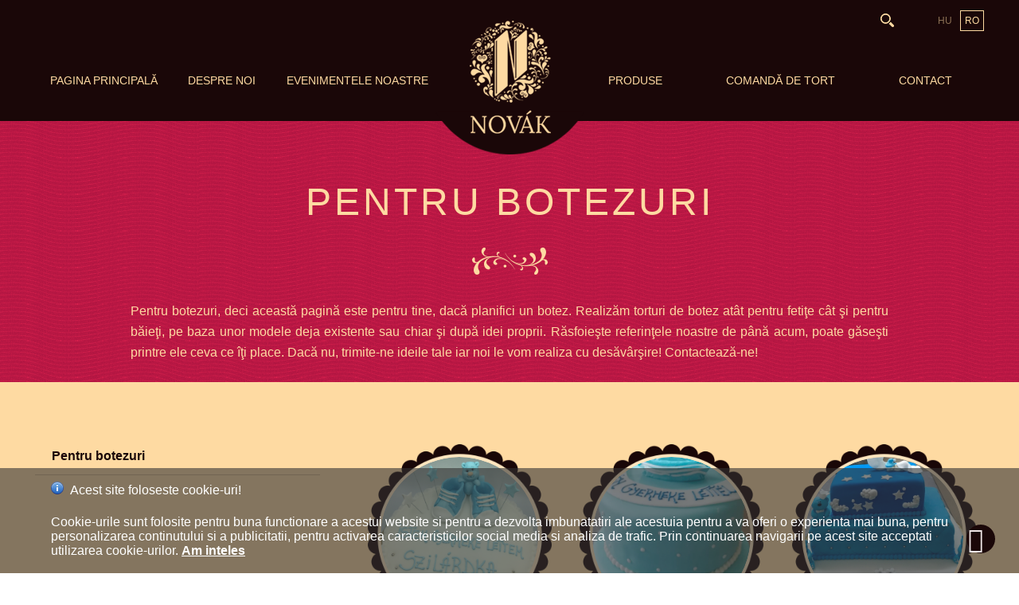

--- FILE ---
content_type: text/html; charset=UTF-8
request_url: https://cofetarianovak.ro/ro/product_categories/list/49/pentru-botezuri
body_size: 11198
content:








    

<!DOCTYPE html>
<html lang="en">
<head>
    
	
	
	
	<title>Cofetăria Novak </title>	
	<meta name="keywords" content="Cofetăria Novák, torturi şi prăjituri pentru nunţi, torturi pentru botezuri, torturi pentru zile de naştere, prăjituri pentru distribuitori, pentru comercianţi, prăjituri cu cremă, prăjituri asortate, prăjituri ambalate" />
	<meta name="description" content="..." />
<meta http-equiv="Content-Type" content="text/html;charset=UTF-8" />
<base href="https://cofetarianovak.ro/" />

<link rel="icon" href="images/favicon.ico?2" type="image/x-icon" />
<link rel="shortcut icon" href="images/favicon.ico?2" type="image/x-icon" />
<meta id="viewport" name="viewport" content="initial-scale=1,maximum-scale=1.8,minimum-scale=0.6 user-scalable=no,width=device-width" />
<meta name="apple-mobile-web-app-capable" content="yes" />
<meta name="apple-mobile-web-app-status-bar-style" content="default" />

<link type="text/css" href="gen.css?2" rel="stylesheet" />
<style type="text/css" >
    @import url(genmobile.css)       (min-width:0px)   and (max-width:789px);
    @import url(gentablet.css)       (min-width:790px) and (max-width:979px);
    @import url(gentabletmax.css)    (min-width:980px) and (max-width:1231px);
    @import url(gendesktop.css)      (min-width:1232px);
</style>

<script type="text/javascript" src="gen.js?set=1"></script>

<script type="text/javascript">
    
    var viewport_calculator = function(){ 
        var landscape = false;
        if(window.innerHeight < window.innerWidth){ landscape = true; }
        $('meta[name=viewport]').remove();
        if(landscape) {
            if (screen.width <= 720) { var width = 760; } 
            else if(screen.width <= 1024) { var width = 1024; }
            else { var width = screen.width; }
        } else {
            if (screen.width <= 480) { var width = 480; } 
            else if(screen.width <= 759) { var width = 760; }
            else if(screen.width <= 1024) { var width = 1024; }
            else { var width = screen.width; }
        }
        $('head').append('<meta name="viewport" content="width='+width+'">');
    }
    viewport_calculator();
    window.onresize = viewport_calculator;
    
</script>

<meta name="SKYPE_TOOLBAR" content ="SKYPE_TOOLBAR_PARSER_COMPATIBLE" />

<link type="text/css" href="static2012/js/all/colorpicker/css/colorpicker.css?2" rel="stylesheet" />
<link type='text/css' href='static2012/fonts/Lora/font.css' rel='stylesheet' /><link type='text/css' href='static2012/fonts/OpenSans/font.css' rel='stylesheet' /><link type='text/css' href='static2012/fonts/tiny/font.css' rel='stylesheet' />

<script type="text/javascript" >
    //<!--
    if ( typeof window.JSON === 'undefined' ) { document.write('<'+'script src="static2012/js/all/json2.js"><'+'\/script>'); } 
    //-->
</script>

<script type="text/javascript" src="static2012/js/jqueryui/custom-theme/js/jquery-ui-1.10.3.custom.min.js"></script>

<link type="text/css" rel="stylesheet" href="js/lightGallery/css/lightgallery.css" /> 

<script type="text/javascript" src="gen.js?set=3"></script>

<script type="text/javascript" src="static2012/js/all/jquery.history.pack.lib.js"></script>
<script type="text/javascript" src="static2012/js/all/jquery.history.pack.js"></script>
<script type="text/javascript" src="js/jquery.nestable.js"></script>
<script type="text/javascript" src="js/jquery.ui-contextmenu.js"></script>
<script type="text/javascript" src="js/jquery.ui.tabs.fix.js"></script>


<link type="text/css" href="js/mailhuscroller/jquery.mCustomScrollbar.min.css" rel="stylesheet" />
<script type="text/javascript" src="js/mailhuscroller/jquery.mousewheel-3.0.6.min.js"></script> 
<script type="text/javascript" src="js/mailhuscroller/jquery.mCustomScrollbar.js"></script> 




        





<script type="text/javascript">
//<!--

$(document).ready(function() { 
          
	/* https://github.com/mar10/jquery-ui-contextmenu Menu 1: init by passing an array of entries. */
	$(document).contextmenu( { 
		delegate: ".nonexistelement",
		preventContextMenuForPopup: true,
		preventSelect: true,
		taphold: true,
		menu:     [  
                 { title: "Acces", cmd: "login", uiIcon: "ui-icon-locked" } 
            ]
 ,
		// Handle menu selection to implement a fake-clipboard
                select: 		function(event, ui)  {
                
                        if( typeof(ui.cmd)=="undefined") ui.cmd = ui.item.attr("data-command");
                
			var $target = ui.target;
			switch(ui.cmd) { 
                            case "login":
                                    BR.jsmod("ro/ajaxsmarty/moduls/users/blocks/login");
                                    break;
                            case "logout":
                                    BR.jsmod("ro/ajaxsmarty/moduls/users/blocks/logout");
                                    break;
                            case "openurl":
                                
                                    var url = ui.item.find(">a").metadata().data.url;
                                    
                                    var title = ui.item.find(">a").metadata().data.title;
                                    var focustab = ui.item.find(">a").metadata().data.focustab;
                                      
                                    if(typeof(ui.item.find(">a").metadata().data.callback)=="function"){
                                        var callback = ui.item.find(">a").metadata().data.callback;
                                    } else {
                                        var callback = function() { $('#editsubmit1_1769385303598').click(); }
                                    }
                                    BR.view(
                                    url,
                                    { submitid : 'editsubmit1_1769385303598', focustab: focustab },
                                    title,
                                    'max', 'max',
                                    { 
                                        'Renunţă': function() { $(this).dialog('close'); },
                                        'Salvează':  function () { callback(); $('#editsubmit1_1769385303598').click(); } 
                                    } 
                                    );
                                    
                                    
                                    //if(focustab) window.setTimeout(function(){ $('.tabs').tabs('option','active',focustab); } , 1200);
                                    break;
                            case "openurl_nosave":
                                    var url = ui.item.find(">a").metadata().data.url;
                                    var title = ui.item.find(">a").metadata().data.title;
                                    BR.view(
                                    url,
                                    { submitid : 'editsubmit1_1769385303598' },
                                    title,
                                    'max', 'max',
                                    { 
                                        'Ok': function() { $(this).dialog('close'); },
                                    } 
                                    );
                                    break;
                            case "gotourl":
                                    var url = ui.item.find(">a").metadata().data.url;
                                    window.parent.History.pushState( { state: url , rand:Math.random() }, '', url );
                                    break;
                            case "gotoExternurl":
                                    var url = ui.item.find(">a").metadata().data.url;
                                    window.open( url );
                                    break;
                            case "changetobutton":
                                    $('#idepakoldmostaContextMenut').html('<'+'input type="button" value="Admin menu" class="ezzelidepakoldmostaContextMenut" /'+'>');
                                    $.get("ro/ajaxsmarty/moduls/adm/menu/blocks/changeContext/" , { mire :'no' } );
                                    
                                    $('.ezzelidepakoldmostaContextMenut').button();
                                    $('.ezzelidepakoldmostaContextMenut').click(function() { 
                                        $.get("ro/ajaxsmarty/moduls/adm/menu/blocks/changeContext/" , { mire :'yes' } );
                                        if(t&&t[0]&&t[0].children) {
                                           $.moogle.contextmenu.createMenuMarkup( t[0].children  ,$("<"+"ul/"+">").appendTo($('#idepakoldmostaContextMenut')));
                                           $('#idepakoldmostaContextMenut ul').menu({ select: v  });
                                        }
                                        $(this).remove();
                                    } );
                                    break;
			}
                        
                        event.preventDefault();
                        event.stopImmediatePropagation();
                         
                        //alert("select " + ui.cmd + " on " + $target.text());
			// Optionally return false, to prevent closing the menu now
		 }    
 ,
		// Implement the beforeOpen callback to dynamically change the entries
		beforeOpen: function(event, ui)  { 
			var $menu = ui.menu,
                            $target = ui.target,
                            extraData = ui.extraData;
		 } 
	 } );

	
 } );
 
 
 //-->
 </script>
                                       
</head>
<body class="javascript-api no-touch">
<script type="text/javascript"> if("ontouchstart" in document.documentElement&&!$('body').hasClass('touch')){  $('body').removeClass('no-touch').addClass('touch'); } </script>      
    <!-- layout begin static-before begin -->
    <div id="dw-layout-static-before" >
    <div id="fb-root"></div>
    <div class="dw-layout-innerWrapper">
    &nbsp;
    </div></div>
    <!-- static-before end content begin-->
    <div id="dw-layout-container" ><div id="dw-layout-content" style="background: #fedaa2;"><div class="dw-layout-innerWrapper" style="padding-bottom: 60px;">
    <table style="width:100%" class="dw-layout-innerWrapperContentTABLE"><tr><td style="text-align:left;vertical-align:top;" class="dw-layout-innerWrapperContentTD">


    <script type="text/javascript">
    //dw-ajax-script
    if (typeof(BR_PAGE_DATA)=="undefined") var BR_PAGE_DATA = Array();
    if (typeof(BR_PAGE_DATA_R)=="undefined") var BR_PAGE_DATA_R = Array();
    BR_PAGE_DATA_R = BR_PAGE_DATA;
    BR_PAGE_DATA = {
        pageUrl: "ro/product_categories/list/49/pentru-botezuri/type-boxes/order-Ord-ASC/filter-",
        itemPerPage: "8",
        itemFrom: "0",
        iframeid : new Array(),
        syncTextarea: new Array(),
        chatTimer:false,
        chatAdminTimer:false,
        chatAdminUser: 0,
        chatLastData: '',
        chatLastDataAdmin: '',
        scrollID: false
    };
    BR_PAGE_DATA.scrollID = BR_PAGE_DATA_R.scrollID;
    </script>        

                <table style="width:100%" class="dw-layout-1-page">
        <tr>
            <td style="text-align:left;vertical-align:top;" class="dw-layout-1-top-outerleft" ></td>
            <td style="text-align:left;vertical-align:top;" colspan="1" class="dw-layout-1-top">
                                    <div class="top_webshop">

<div style="height: 152px; z-index: 52;" class="nomobil notablet notabletmax">
<div class="stopped">
<div class="dw-layout-innerWrapper" style="padding-left: 20px; padding-right: 20px;">
    <div class="top">
        <div class="upper_menu">
            <span class="search_container">
                <span class="inner_search">
                    <input class="input-origtext search_input" type="text" name="search" id="keresinp2" onkeypress="var c = (event.keyCode) ? event.keyCode : event.which;   if(c=='13') $('#keresgo2').trigger('click');" onclick="this.value='';" value="Căutare" />
                    <span class="search_icon" id="keresgo2" onclick="window.location='ro/search/cautare?src='+Base64.encode($('#keresinp2').val());"><img class="search_icon_image" src="images/magnifier.png" alt="Search button" /></span>
                </span>
                <span class="search_icon_outer"><img class="search_icon_outer_image" src="images/magnifier.png" alt="Search button" /></span>
            </span>
            
                    
            <div class="langselector_container">
                                    <a class="langselector " href="https://novakcukraszda.ro">HU</a>
                                    <a class="langselector langselector_active" href="https://cofetarianovak.ro/">RO</a>
                            </div>
        </div>
        <div class="cb"></div>
                        
        <div class="lower_menu">
            <table width="100%" cellspacing="0" cellpadding="0">
                <tr>
                    <td class="submenu" style="text-align: center; vertical-align: bottom; background: transparent; width: 43%;">
                        

                        <div class="ullimenudropdown" >
                                    <ul class="">
                    <li class="outerClick " >
                <a href="ro"  class=" ajax">Pagina principală</a>
            </li>
                    <li class="outerClick haschild" >
                <a href="ro/page/156/despre-noi"  class=" ajax">Despre noi</a>
            </li>
                    <li class="outerClick " >
                <a href="ro/events/evenimentele-noastre"  class=" ajax">Evenimentele noastre</a>
            </li>
            </ul>           
                        </div>   
                    </td>
                    <td class="submenu" style="text-align: center; vertical-align: bottom; background: transparent; position: relative; width: 14%;">
                        <div class="logo">
                            <a class="logo ajax" href="https://cofetarianovak.ro/ro"><img src="images/logo.png" alt="Logo" /></a>
                        </div>
                    </td>
                    <td class="submenu" style="text-align: center; vertical-align: bottom; background: transparent; width: 43%;">
                        <div class="ullimenudropdown" >
                                    <ul class="">
                    <li class="outerClick " >
                <a href="ro/pr/produse"  class=" ajax">Produse</a>
            </li>
                    <li class="outerClick " >
                <a href="ro/page/149/comanda-de-tort"  class=" ajax">Comandă de tort</a>
            </li>
                    <li class="outerClick " >
                <a href="ro/contact/contact"  class=" ajax">Contact</a>
            </li>
            </ul>           
                        </div>  
                    </td>
                </tr>
            </table>   
        </div>
                        
    </div>
</div>
</div>    
</div>


<div style="height: 45px; z-index: 52;" class="topmobil nodesktop">
<div class="stopped">
<div class="dw-layout-innerWrapper">
    <div class="top" style="height: 45px; padding: 0px 20px;">
        <table cellspacing="0" cellpadding="0" width="100%" style="height: 45px;">
            <tr>
                <td style="text-align: left; vertical-align: middle; width: 33.3%;"><a href="javascript:;" class="mobile_menu_open_icon" onclick="$(document.body).scrollTo(0);$('.mobilmenumagassagfix').stop(true,true).height($(document).height());$('.mobilmenu').stop(true,true).css({ display:'block',width:'0px',height:$(document).height()+'px' }).animate( { width:$(document).width()+'px'} , 500 );">&#xe03b;</a></td>
                <td style="text-align: center; vertical-align: middle; width: 33.4%;"><a class="mobile_logo_link ajax" href="https://cofetarianovak.ro/ro"><img src="images/mobile_logo.png" alt="Mobile logo" /></a></td>
                <td style="text-align: right; vertical-align: middle; width: 33.3%;">
                    <div class="langselector_container">
                                                    <a class="langselector ajax " href="https://novakcukraszda.ro">HU</a>
                                                    <a class="langselector ajax langselector_active" href="https://cofetarianovak.ro/">RO</a>
                                            </div>
                </td>
            </tr>
        </table>
    </div>
</div>
</div>    
</div>
<script type="text/javascript">
//dw-ajax-script
$(window).on('resize',function() {
        //$('.mobilmenumagassagfix').height($(document).height());
        $('.mobilmenu').stop(true,true).css({ width:$(document).width()+'px'} );
} );
</script>    

<div class="nodesktop">
    <div class="mobilmenu" onclick="$('.mobilmenu').stop(true,true).animate( { width:'0px' } , 400 , function(){  $(this).css('display','none'); } );" style="position: absolute; top: 0px; left: 0px; height: 0px; width: 0px; overflow: hidden; background: url(images/static/transparent.png) repeat; z-index: 510;">
            <div style="height: 100%; width: 50%; max-width: 250px; min-width: 240px; float: left; background: #fff; padding: 12px;" class="menuc mobilmenumagassagfix" >
                <a href="javascript:;" class="mobile_menu_close_icon">&#xe03c;</a><br />
                <div class="mobilemenu">
                            <ul class="">
                    <li class="outerClick " >
                <a href="ro"  class=" ajax">Pagina principală</a>
            </li>
                    <li class="outerClick haschild" >
                <a href="ro/page/156/despre-noi"  class=" ajax">Despre noi</a>
            </li>
                    <li class="outerClick " >
                <a href="ro/events/evenimentele-noastre"  class=" ajax">Evenimentele noastre</a>
            </li>
            </ul>           
                            <ul class="">
                    <li class="outerClick " >
                <a href="ro/pr/produse"  class=" ajax">Produse</a>
            </li>
                    <li class="outerClick " >
                <a href="ro/page/149/comanda-de-tort"  class=" ajax">Comandă de tort</a>
            </li>
                    <li class="outerClick " >
                <a href="ro/contact/contact"  class=" ajax">Contact</a>
            </li>
            </ul>           
                </div>
            </div>
    </div>    
</div>


</div>

<script type="text/javascript">
    //dw-ajax-script
    $(".about_us_outer_container_spacer").height($(".about_us_outer_container").outerHeight());
    $(window).resize(function() {
        $(".about_us_outer_container_spacer").height($(".about_us_outer_container").outerHeight());
    });
</script>

<script type="text/javascript">
    //dw-ajax-script
    $(document).ready(function() 
    {
        $(".search_icon_outer").on("click", function()
        {
            $(".search_input, .search_icon").css("opacity", "1");
            $(".search_icon_outer").css("display", "none");
        });
    });
    
    $(".slider_container_spacer").height($(".slider_container").outerHeight());
    $(window).resize(function() {
        $(".slider_container_spacer").height($(".slider_container").outerHeight());
    });
</script>

                            </td>
            <td style="text-align:left;vertical-align:top;" class="dw-layout-1-top-outerright" ></td>
        </tr>

        <tr >
            <td style="text-align:left;vertical-align:top;" class="dw-layout-1-outerleft" ></td>
                        <td style="text-align:left;vertical-align:top;" class="dw-layout-1-center">
                    			

<table style="width:100%" id="center-1769385303598" >
<tr>
	<td style="text-align:left;vertical-align:top;">
		<div class="content" style="max-width: 1232px;">
			                         

<!--<div class="page_street">
    <div class="streetListContainer">
    
        
                <a href="/ro" class="street ajax">Pagină principală</a>
        
    
</div>
</div>-->

<div class="cb"></div>
<div class="page_title">
    
        <div class="page_top_spacer"></div>
        <div class="page_top_container" style="text-align: center;">
            <div class="h1container">
    <h1 class="title m48">
                
                    <a href="ro/product_categories/list/49/pentru-botezuri" class="title ajax active">Pentru botezuri </a>
        
            </h1>
</div>
            <div class="page_title_separator"><img style="" src="images/page_title_separator.png" alt="Page title separator" /></div>
            <div class="page_heading">
            Pentru botezuri, deci această pagină este pentru tine, dacă planifici un botez. Realizăm torturi de botez atât pentru fetiţe cât şi pentru băieţi, pe baza unor modele deja existente sau chiar şi după idei proprii. Răsfoieşte referinţele noastre de până acum, poate găseşti printre ele ceva ce îţi place. Dacă nu, trimite-ne ideile tale iar noi le vom realiza cu desăvârşire! Contactează-ne!
    </div>
        </div>

        <script type="text/javascript">
            //dw-ajax-script
            $(".page_top_spacer").height($(".page_top_container").outerHeight());
            $(window).resize(function() {
                $(".page_top_spacer").height($(".page_top_container").outerHeight());
            });
        </script>
    
</div>
<div class="cb"></div>

<div class="j">
    
    
        <div class="prod_subcategories_menu mobile_one">
                    <a class="prod_subcategory ajax" onclick="if($(window).width() < 790) { BR_PAGE_DATA.scrollID = '#idegorgess'; }" href="ro/product_categories/list/49/71/pentru-botezuri">Pentru botezuri</a>
                </div>
    
    
        <div class="prod_subcategories mobile_one" id="idegorgess">
            <div class="grid3 tmgrid2 tgrid2 mgrid2">
                                                



                                                                                                                                                                                                                                                                                                            




                                                                                                                                                                                                                                                                                                                                                                                                                                                                                                                                                                                                                                                                                                                                                                                                                                                                                                                                                                                                                                                                                                                                                                                                                                                                                                                                                                                                                                                                                                                                                                                                                                                                                                                                                                                                                                                                                                                                                                                                                                                                                                                                                                                                                                                                                                                                                                                                                                                                                                                                                                                                                                                                                                                                                                                                                                                                                                                                                                                                                                                                                                                                                                                                                                                                                                                                                                                                                                                                                                                                                                                                                                                                                                                                                                                                                                                                                                                                                                                                                                                                                                                                                                                                                                                                                                                                                                                                                                                                                                                                                                                                                                                                

 

    
    
    
    
    

<div class="item productbox">
                        <span class="product_link c">
                    <span class="product_middle_aligner">
                <span class="product_outer_container">
                    <span class="product_middle_container">
                        <span class="product_inner_container">
                                                            <a rel="sh[gal-1769385303598-]" title="" href="resized/uploaded---tiny---images---auto---product---748---/1000/1000/szilardka.jpeg">
                                    <img class="product_image" src="resized/uploaded---tiny---images---auto---product---748---/480/480/c/szilardka.jpeg" alt="" />
                                </a>
                                                    </span>
                    </span>
                </span>
            </span>
                    </span>
                <span class="product_title_container">
        <span class="product_title"></span>
    </span>
        <div class="items_price_container">
                    </div>

</div>

    
    
    
    
    

<div class="item productbox">
                        <span class="product_link c">
                    <span class="product_middle_aligner">
                <span class="product_outer_container">
                    <span class="product_middle_container">
                        <span class="product_inner_container">
                                                            <a rel="sh[gal-1769385303598-]" title="" href="resized/uploaded---tiny---images---auto---product---747---/1000/1000/21fe9719-9fcb-4c56-b473-34dfd0093e7d.jpeg">
                                    <img class="product_image" src="resized/uploaded---tiny---images---auto---product---747---/480/480/c/21fe9719-9fcb-4c56-b473-34dfd0093e7d.jpeg" alt="" />
                                </a>
                                                    </span>
                    </span>
                </span>
            </span>
                    </span>
                <span class="product_title_container">
        <span class="product_title"></span>
    </span>
        <div class="items_price_container">
                    </div>

</div>

    
    
    
    
    

<div class="item productbox">
                        <span class="product_link c">
                    <span class="product_middle_aligner">
                <span class="product_outer_container">
                    <span class="product_middle_container">
                        <span class="product_inner_container">
                                                            <a rel="sh[gal-1769385303598-]" title="" href="resized/uploaded---tiny---images---auto---product---744---/1000/1000/maci.jpg">
                                    <img class="product_image" src="resized/uploaded---tiny---images---auto---product---744---/480/480/c/maci.jpg" alt="" />
                                </a>
                                                    </span>
                    </span>
                </span>
            </span>
                    </span>
                <span class="product_title_container">
        <span class="product_title">Ursuleţ</span>
    </span>
        <div class="items_price_container">
                    </div>

</div>

    
    
    
    
    

<div class="item productbox">
                        <span class="product_link c">
                    <span class="product_middle_aligner">
                <span class="product_outer_container">
                    <span class="product_middle_container">
                        <span class="product_inner_container">
                                                            <a rel="sh[gal-1769385303598-]" title="" href="resized/uploaded---tiny---images---auto---product---276---/1000/1000/b1.jpg">
                                    <img class="product_image" src="resized/uploaded---tiny---images---auto---product---276---/480/480/c/b1.jpg" alt="" />
                                </a>
                                                    </span>
                    </span>
                </span>
            </span>
                    </span>
                <span class="product_title_container">
        <span class="product_title">Tort botez cu elefănţei</span>
    </span>
        <div class="items_price_container">
                    </div>

</div>

    
    
    
    
    

<div class="item productbox">
                        <span class="product_link c">
                    <span class="product_middle_aligner">
                <span class="product_outer_container">
                    <span class="product_middle_container">
                        <span class="product_inner_container">
                                                            <a rel="sh[gal-1769385303598-]" title="" href="resized/uploaded---tiny---images---auto---product---277---/1000/1000/b5.jpg">
                                    <img class="product_image" src="resized/uploaded---tiny---images---auto---product---277---/480/480/c/b5.jpg" alt="" />
                                </a>
                                                    </span>
                    </span>
                </span>
            </span>
                    </span>
                <span class="product_title_container">
        <span class="product_title">Tort botez cu motive populare</span>
    </span>
        <div class="items_price_container">
                    </div>

</div>

    
    
    
    
    

<div class="item productbox">
                        <span class="product_link c">
                    <span class="product_middle_aligner">
                <span class="product_outer_container">
                    <span class="product_middle_container">
                        <span class="product_inner_container">
                                                            <a rel="sh[gal-1769385303598-]" title="" href="resized/uploaded---tiny---images---auto---product---278---/1000/1000/b.jpg">
                                    <img class="product_image" src="resized/uploaded---tiny---images---auto---product---278---/480/480/c/b.jpg" alt="" />
                                </a>
                                                    </span>
                    </span>
                </span>
            </span>
                    </span>
                <span class="product_title_container">
        <span class="product_title">Tort botez pentru băieţel</span>
    </span>
        <div class="items_price_container">
                    </div>

</div>

    
    
    
    
    

<div class="item productbox">
                        <span class="product_link c">
                    <span class="product_middle_aligner">
                <span class="product_outer_container">
                    <span class="product_middle_container">
                        <span class="product_inner_container">
                                                            <a rel="sh[gal-1769385303598-]" title="" href="resized/uploaded---tiny---images---auto---product---279---/1000/1000/y1.jpg">
                                    <img class="product_image" src="resized/uploaded---tiny---images---auto---product---279---/480/480/c/y1.jpg" alt="" />
                                </a>
                                                    </span>
                    </span>
                </span>
            </span>
                    </span>
                <span class="product_title_container">
        <span class="product_title">Tort botez pentru fetiţă</span>
    </span>
        <div class="items_price_container">
                    </div>

</div>

    
    
    
    
    

<div class="item productbox">
                        <span class="product_link c">
                    <span class="product_middle_aligner">
                <span class="product_outer_container">
                    <span class="product_middle_container">
                        <span class="product_inner_container">
                                                            <a rel="sh[gal-1769385303598-]" title="" href="resized/uploaded---tiny---images---auto---product---280---/1000/1000/b4.jpg">
                                    <img class="product_image" src="resized/uploaded---tiny---images---auto---product---280---/480/480/c/b4.jpg" alt="" />
                                </a>
                                                    </span>
                    </span>
                </span>
            </span>
                    </span>
                <span class="product_title_container">
        <span class="product_title">Tort botez cu flori</span>
    </span>
        <div class="items_price_container">
                    </div>

</div>

    
    
    
    
    

<div class="item productbox">
                        <span class="product_link c">
                    <span class="product_middle_aligner">
                <span class="product_outer_container">
                    <span class="product_middle_container">
                        <span class="product_inner_container">
                                                            <a rel="sh[gal-1769385303598-]" title="" href="resized/uploaded---tiny---images---auto---product---688---/1000/1000/anna.jpg">
                                    <img class="product_image" src="resized/uploaded---tiny---images---auto---product---688---/480/480/c/anna.jpg" alt="" />
                                </a>
                                                    </span>
                    </span>
                </span>
            </span>
                    </span>
                <span class="product_title_container">
        <span class="product_title">Pentru Ana</span>
    </span>
        <div class="items_price_container">
                    </div>

</div>

    
    
    
    
    

<div class="item productbox">
                        <span class="product_link c">
                    <span class="product_middle_aligner">
                <span class="product_outer_container">
                    <span class="product_middle_container">
                        <span class="product_inner_container">
                                                            <a rel="sh[gal-1769385303598-]" title="" href="resized/uploaded---tiny---images---auto---product---281---/1000/1000/y3.jpg">
                                    <img class="product_image" src="resized/uploaded---tiny---images---auto---product---281---/480/480/c/y3.jpg" alt="" />
                                </a>
                                                    </span>
                    </span>
                </span>
            </span>
                    </span>
                <span class="product_title_container">
        <span class="product_title">Tort botez cu pantofiori bebeluşii</span>
    </span>
        <div class="items_price_container">
                    </div>

</div>

    
    
    
    
    

<div class="item productbox">
                        <span class="product_link c">
                    <span class="product_middle_aligner">
                <span class="product_outer_container">
                    <span class="product_middle_container">
                        <span class="product_inner_container">
                                                            <a rel="sh[gal-1769385303598-]" title="" href="resized/uploaded---tiny---images---auto---product---283---/1000/1000/y.jpg">
                                    <img class="product_image" src="resized/uploaded---tiny---images---auto---product---283---/480/480/c/y.jpg" alt="" />
                                </a>
                                                    </span>
                    </span>
                </span>
            </span>
                    </span>
                <span class="product_title_container">
        <span class="product_title">Tort botez pentru băieţel</span>
    </span>
        <div class="items_price_container">
                    </div>

</div>

    
    
    
    
    

<div class="item productbox">
                        <span class="product_link c">
                    <span class="product_middle_aligner">
                <span class="product_outer_container">
                    <span class="product_middle_container">
                        <span class="product_inner_container">
                                                            <a rel="sh[gal-1769385303598-]" title="" href="resized/uploaded---tiny---images---auto---product---284---/1000/1000/h.jpg">
                                    <img class="product_image" src="resized/uploaded---tiny---images---auto---product---284---/480/480/c/h.jpg" alt="" />
                                </a>
                                                    </span>
                    </span>
                </span>
            </span>
                    </span>
                <span class="product_title_container">
        <span class="product_title">Tort botez cu floricele</span>
    </span>
        <div class="items_price_container">
                    </div>

</div>

<div class="cb" ></div>

    <div>
        
        
        <div class='pagination_container'><a href="javascript:;"  class="pagination disabled " >Prima</a> <a href="javascript:;"  class="pagination disabled  direction" ><</a> <a href="ro/product_categories/list/49/pentru-botezuri/type-boxes/order-Ord-ASC/filter-/page-0-12" class="pagination ajax actual" >1</a> <a href="ro/product_categories/list/49/pentru-botezuri/type-boxes/order-Ord-ASC/filter-/page-12-12" class="pagination ajax " >2</a> <a href="ro/product_categories/list/49/pentru-botezuri/type-boxes/order-Ord-ASC/filter-/page-24-12" class="pagination ajax " >3</a> <a href="ro/product_categories/list/49/pentru-botezuri/type-boxes/order-Ord-ASC/filter-/page-12-12" class="pagination ajax  direction" >></a> <a href="ro/product_categories/list/49/pentru-botezuri/type-boxes/order-Ord-ASC/filter-/page-24-12" class="pagination ajax " >Ultima</a></div>
    </div>


<script type="text/javascript">
//dw-ajax-script
$(document).ready(function() {
        $('.selectBOX_JS').mouseenter(function() {
            $(this).find('div.containerr').stop(false,false).animate({ height:($(this).find('a:first').outerHeight())*($(this).find('a').size()+1)+'px' } , 500);
        } );
        $('.selectBOX_JS').mouseleave(function() {
            $(this).find('div.containerr').stop(false,false).animate({ height:'50px' } , 500);
        } );
} );
</script>


            </div>
        </div>
    
    <div class="cb"></div>

</div>
<div class="cb"></div>



	
		</div>
	</td>
</tr>
</table>
<script type="text/javascript">
//dw-ajax-script
$(document).ready(function() {
	$("#center-1769385303598").height(0+$(window).height()-$(".dw-layout-1-top").outerHeight(true)-$('#dw-layout-footer').outerHeight(true)-0-0);
} );
</script>

<script type="text/javascript">
    //dw-ajax-script
    $(document).ready(function(){
        if(typeof(addthis)!="undefined"){
            if(addthis.layers&&addthis.layers.refresh) addthis.layers.refresh()
        }
    });
</script>

<script type="text/javascript">
    //dw-ajax-script
    $(document).ready(function() {
        $.getScript("//s7.addthis.com/js/300/addthis_widget.js?pubid=ra-56537f2dff08810f")
        .done(function () {
            addthis.init();
            addthis.toolbox('.addthis_sharing_toolbox');
        });
    });
</script>
            </td>
                        <td style="text-align:left;vertical-align:top;" class="dw-layout-1-outerright" ></td>
        </tr>
            </table>
    
    <script type="text/javascript">
        //dw-ajax-script
        $(document).ready(function() {
            if("") { 
                if(BR_PAGE_DATA.scrollIDTimer1) window.clearInterval(BR_PAGE_DATA.scrollIDTimer1);BR_PAGE_DATA.scrollIDTimer1 = window.setTimeout(function() { $(document.body).stop(false,false).scrollTo($("#").offset().top+"px", 850);  } , 200 );
                if(BR_PAGE_DATA.scrollIDTimer2) window.clearInterval(BR_PAGE_DATA.scrollIDTimer2);BR_PAGE_DATA.scrollIDTimer2 = window.setTimeout(function() { $(document.body).stop(false,false).scrollTo($("#").offset().top+"px", 850);  } , 500 );
                if(BR_PAGE_DATA.scrollIDTimer3) window.clearInterval(BR_PAGE_DATA.scrollIDTimer3);BR_PAGE_DATA.scrollIDTimer3 = window.setTimeout(function() { $(document.body).stop(false,false).scrollTo($("#").offset().top+"px", 850);  } , 800 );
            }
        } );
    </script>
    <script type="text/javascript">
    //dw-ajax-script
    $(document).ready(function() {
    //<!-- dw-ajax-script
        $('.tooltip ').tooltip();
        $('.fullconntent').each(function() {
            $(this).after("<"+"div class='fullcontentorig' style=\""+$(this).attr('style')+"visibility:hidden;\" >"+$(this).html()+"<"+"/div>");
            $(this).html("<"+"div class='fullcontentbelso' >"+$(this).html()+"<"+"/div>");
            $(this).find(".fullcontentbelso").css( { margin:'auto',width:$(this).next().width()+"px" } );
            $(this).css( { textAlign:'center',position:'absolute' , marginLeft : (-1*$('.fullcontentorig').position().left)+"px" });
            $(this).width((2*$(this).next().position().left)+$(this).next().width());
        } );
    //-->
    } );
    </script>

    <div id="idepakoldmostaContextMenut" class="nomobil notablet" style="position:fixed;left:0px;top:0px;z-index: 55;" >
            </div>

    </td></tr></table>		
    <!-- content end footer begin -->			
    </div></div><div id="dw-layout-footer"><div class="dw-layout-innerWrapper" style="position:relative;">
    <table style="height:100%;width:100%;" >
        <tr>
            <td style="text-align:left;vertical-align:top;" class="dw-layout-1-outerleft" ></td>
            <td style="text-align:left;vertical-align:top;" class="dw-layout-1-bottom-center" ><div class="footer">
    <div class="footer_top">
        <div class="grid21">
            <div class="item footer_top_column">
                <div class="footer_top_inner_column">
                    <div class="footer_title">Înscriere la evenimentele noastre</div>
                    
                                        <div class="subscription_form_container">
                        <form action="ro/forms/formnewsletter.php" id="newsletter--1769385303598" style="margin:0px;padding:0px;" class="iframeForm" method="post">
                        <div class="subscription_form_inner_container">
                            <div class="subscription_form_inner_container2">
                                <input class="subscribe_input input-origtext" title="" name="email" type="text" value="e-mail" />
                                <input class="subscribe_button" type="submit" onclick="$('#felle_1769385303598_').val('fel');" id="submit-unewsletter-1769385303598" value="Mă abonez" />
                                <div class="cb"></div>
                            </div>

                            <div class="">
                                <input class="unsubscribe_button" type="submit" onclick="$('#felle_1769385303598_').val('le');"  id="submit-dnewsletter-1769385303598" class="button mini" value="Mă dezabonez" />
                                <input type="hidden" name="felle" id="felle_1769385303598_" value="fel" />
                            </div>
                        </div>
                        </form>
                    </div>
                            
                    
                    <div class="bellavita_container"></div>
                </div>
            </div>
            <div class="item footer_top_column">
                <div class="footer_title">Urmăriţi-ne</div>
                <div class="social_networks">
                    <a class="facebook" href="https://www.facebook.com/Novak1990/" target="_blank"></a>
                </div>
                
                <div class="footer_title">Ne găsiţi</div>
                                
                <div class="footer_contact">Str. Petőfi Sándor, nr. 34,<br />Miercurea Ciuc, România, cod. 530210<br /><br />Tel.: <br />+40 - 735 537 103<br />+40 - 722 457 556<br />+40 - 735 537 104<br />E-mail: <a href="mailto:novak@marien.ro">novak@marien.ro<br /></a></div>
                <br />
                <br />
                <a class="ajax b" style="font-size: 18px;" title="Politica de confidenţialitate" href="ro/page/159/politica-de-confidentialitate">Politica de confidenţialitate</a>
            </div>
        </div>
    </div>
    <div class="footer_bottom">
        
        <div class="copyright"> 2026</div>
        <a class="dweb" href="http://dweb.ro/" target="_blank" title="DirectWEB - Web + Print design" ><img src="images/dweb.png" width="138" alt="dweb logo" /></a>
        <div class="cb"></div>
    </div>
</div>
</td>
            <td style="text-align:left;vertical-align:top;" class="dw-layout-1-outerright" ></td>
        </tr>
    </table>

    <!-- footer end static content begin -->
    </div></div>

    <script type="text/javascript">
        //<!--
        //dw-ajax-script
        $(document).ready(function() { 
            $(document).contextmenu("replaceMenu",      [  
                 { title: "Acces", cmd: "login", uiIcon: "ui-icon-locked" } 
            ]
 );
        } );

        if(typeof(reloadTab)=="undefined") function reloadTab(tabSelector,tabIndex,url) {
            $(tabSelector+' ul li:eq('+tabIndex+')').data( 'loaded', false );
            $(tabSelector+' ul li:eq('+tabIndex+') a').attr('href',url);
            if(tabIndex=="1") {
                $(tabSelector+' ul li:eq(0) a').trigger('click');
                $(tabSelector+' ul li:eq(1) a').trigger('click');
            } else {
                $(tabSelector+' ul li:eq(1) a').trigger('click');
                $(tabSelector+' ul li:eq('+tabIndex+') a').trigger('click');
            }
        }

        //-->
    </script>
        
    
    
        
        

        
    </div><div id="dw-layout-static" ><div class="dw-layout-innerWrapper" style="position:relative;">

                
        
                    <div style="text-align:left;position:fixed;padding:15px 5%;right:0px;bottom:0px;width:100%;background:rgba(50,50,50,0.6);">
                <span style="color:#ffffff;display: inline-block;line-height: 18px;">
                    <div style="display: inline-block; padding-right:5px;" >
                        <img src="images/static/icons/exclamation.png" alt="" />
                    </div>
                    Acest site foloseste cookie-uri!
                    <br /><br />
                    Cookie-urile sunt folosite pentru buna functionare a acestui website
                    si pentru a dezvolta imbunatatiri ale acestuia pentru a va oferi o
                    experienta mai buna, pentru personalizarea continutului si a
                    publicitatii, pentru activarea caracteristicilor social media si
                    analiza de trafic. Prin continuarea navigarii pe acest site acceptati
                    utilizarea cookie-urilor.
                    
                    <a onclick="
                                $(this).load('ro/ajaxsmarty/blocks/setcookie', { name:'cookieOK', value:'yes', type:'forever'  },  function(){ 
                                    $(this).parent().parent().slideToggle('slow');
                                });
                    " style="color:#ffffff;text-decoration: underline; font-weight: bold; line-height: 18px;" href="javascript:;" >Am inteles</a>
                </span>
            </div>
                
        <div style="position: fixed; right: 30px; bottom: 25px; cursor: pointer;" class="topScroll">
            <div class="upparrow" >
                <span style='font-family: "tinymce-small",Arial;font-size:32px;'  >&#xe03d;</span>
            </div>
        </div>
                <a class="ajax" id="dw-ajax" style="display:none;" href="/" >.</a>
        <a class="inlinepretty nodec" id="dw-javascript-pretty" style="display:none;" href="/" >.</a>
    <!-- static content end fader begin -->
    </div></div><div id="dw-layout-fader">
    <!-- fader end -->
    </div><!-- overlay 1..5 -->
    <div id="dw-layout-fader-1">
        <script type="text/javascript">
//<!--
    var   dw_device_position = 'center';

var BR = {
        callback_functions : new Array(),
        openedDialogCount : 0,
	alert : function (d,t,callback) {
		var time  = new Date().getTime();
		var NewDialog = "<div id='AlertDialog"+time+"'><"+"/div>";
		var DialogContent = '<div class="ui-widget" >'+d+'<'+'/div>';
		BR.callback_functions[time] = callback || function () {};
		$('body').append(NewDialog);
		$('#AlertDialog'+time).html(DialogContent);
		$('#AlertDialog'+time).hide();
		if(!t) t = 'Alertă';
		$('#AlertDialog'+time).dialog(	{
			width: 400,
			title: t,
			modal:true,
			position:dw_device_position,
			create: function(event, ui) {
				  $(event.target).parent().css('position', 'fixed'); 			},
			close: function(event, ui) { 
				if(BR.callback_functions[time]) BR.callback_functions[time]();
				BR.callback_functions[time] = false;
			 } ,
			buttons: {
				"Ok": function() {
					$(this).dialog("close");
				}
			} 
		} );
		$('.ui-dialog button').removeClass('ui-state-focus');
		return false;
	} ,
	iframe : function (link,t,wd,hg,callback) {
		var time  = new Date().getTime();
		if(wd=="max") wd = $(window).width()-100; 
		if(hg=="max") hg = $(window).height()-100; 
		var NewDialog = "<div id='IframeDialog"+time+"' class='ui-iframe-content' ><"+"/div>";
		var DialogContent = '<div class="ui-widget" ><iframe src="'+link+'" width="'+(wd-0)+'" height="'+(hg-100)+'" frameborder="0" border="0" scrolling="auto" style="border:0px;"><'+'/iframe><'+'/div>';
		BR.callback_functions[time] = callback || function () {};
		$('body').append(NewDialog);
		$('#IframeDialog'+time).html(DialogContent);
		$('#IframeDialog'+time).hide();
		if(t=='') t = 'Alertă';
		$('#IframeDialog'+time).dialog(	{
			width: wd,
			height: hg,
			title: t,
			modal:true,
			position:dw_device_position,
			create: function(event, ui) {
				  $(event.target).parent().css('position', 'fixed'); 			},
			close: function(event, ui) { 
				if(BR.callback_functions[time]) BR.callback_functions[time]();
				BR.callback_functions[time] = false;
			 } ,
			buttons: {
				"Ok": function() {
					$(this).dialog("close");
				}
			} 
		} );
		$('.ui-dialog button').removeClass('ui-state-focus');
		return false;
	} ,
	ajax : function (link,params,t,wd,hg,callback) {
		var time  = new Date().getTime();
		if(wd=="max") wd = $(window).width()-100; 
		if(hg=="max") hg = $(window).height()-100; 
		var NewDialog = "<div id='AjaxDialog"+time+"' class='ui-ajax-content' ><"+"/div>";
		var DialogContent = '<div class="ui-widget" style="width:'+(wd-46)+'px;" id="AjaxDialog-html'+time+'" ><'+'/div>';
		BR.callback_functions[time] = callback || function () {};
		$('body').append(NewDialog);
		$('#AjaxDialog'+time).html(DialogContent);
		$('#AjaxDialog-html'+time).load(link,params,function() { initAfterNewContent(); } );
		$('#AjaxDialog'+time).hide();
		if(t=='') t = 'Alertă';
		$('#AjaxDialog'+time).dialog(	{
			width: wd,
			height: hg,
			title: t,
			modal:true,
			position:dw_device_position,
			create: function(event, ui) {
				  $(event.target).parent().css('position', 'fixed'); 			},
			close: function(event, ui) { 
				BR.disabled_scroll = false;
				if(BR.callback_functions[time]) BR.callback_functions[time]();
				BR.callback_functions[time] = false;
			 } ,
			buttons: {
				"Ok": function() {
					$(this).dialog("close");
				}
			} 
		} );
		$('.ui-dialog button').removeClass('ui-state-focus');
		return false;
	},
	view : function (link,params,t,wd,hg,buttons,callback,confirmCloseDisable) {
		var time  = new Date().getTime();
		if(wd=="max") wd = $(window).width()-40; 
		if(hg=="max") hg = $(window).height()-10; 
		if(wd=="max2") wd = $(window).width()-40; 
		if(hg=="max2") hg = $(window).height()-10; 
		$('html').css('overflow','scroll-y');
		$('html').css('position','fixed');
		$('html').css('width','100%');
                
                BR.openedDialogCount += 1;
		var NewDialog = "<div id='AjaxDialog"+time+"' class='ui-ajax-content "+((confirmCloseDisable)?"  ":" confirmClose ")+" dialogWindowChk' ><"+"/div>";
		var DialogContent = '<div class="ui-widget" style="width:'+(wd-46)+'px;" id="AjaxDialog-html'+time+'" ><'+'/div>';
		BR.callback_functions[time] = callback || function () {  };
		$('body').append(NewDialog);
		$('#AjaxDialog'+time).html(DialogContent);
                params.opener = '#AjaxDialog'+time;
		$('#AjaxDialog-html'+time).load(link,params,function() { initAfterNewContent(); } );
		$('#AjaxDialog'+time).hide();
		if(t=='') t = 'Alertă';
		$('#AjaxDialog'+time).dialog(	{
			width: wd,
			height: hg,
			title: t,
			modal:true,
			draggable: true,
			resizable: false,
			position:dw_device_position,
			create: function(event, ui) {
				  $(event.target).parent().css('position', 'fixed'); 			},
			close: function(event, ui) { 
				BR.disabled_scroll = false;
                                BR.openedDialogCount -= 1;
				if(BR.openedDialogCount==0) {
                                    $('html').css('overflow','scroll-y');
                                    $('html').css('position','relative');
                                }
                                $(this).dialog('destroy').remove();
				if(BR.callback_functions[time]) BR.callback_functions[time]();
				BR.callback_functions[time] = false;
			},
                        focus: function (event) { event.preventDefault(); },
			buttons: buttons,
			closeOnEscape: false,
			open: function(event, ui) { } 
		} );
                $(document).on('focusin', function(e) { 
                           e.stopImmediatePropagation();
                           //e.preventDefault();
                           //return false;
                });
                $(".ui-dialog[aria-describedby=AjaxDialog"+time+"] .ui-dialog-titlebar-close").unbind("click");
		$(".ui-dialog[aria-describedby=AjaxDialog"+time+"] .ui-dialog-titlebar-close").on("click", function() {
                    if($(this).closest('.ui-widget-content').find('.ui-dialog-content').hasClass("confirmClose")){
                        BR.myConfirm("Într-adevăr, închiderea fără salvare?",function (t) {  $("#"+t).dialog('close'); } , function () { } , '', $(this).closest('.ui-widget-content').find('.ui-dialog-content').attr("id"));
                    } else {
                        BR.openedDialogCount -= 1;
			if(BR.openedDialogCount==0) {
                            $('html').css('overflow','scroll-y');
                            $('html').css('position','relative');
                        }
                        $('#AjaxDialog'+time).dialog('destroy').remove();
                    }
                    return false;
                } ); 
		$('.ui-dialog button').removeClass('ui-state-focus');
		return false;
	},
	jsmod : function (link,text,title,button) {
		text = text || "";
		title = title || "";
		button = button || "";
		var time  = new Date().getTime();
		var NewDialog = "<div id='JsMod"+time+"' class='ui-ajax-content' ><"+"/div>";
		var DialogContent = '<div class="ui-widget" id="JsMod-html'+time+'" ><'+'/div>';
		$('body').append(NewDialog);
		$('#JsMod'+time).html(DialogContent);
		$('#JsMod-html'+time).load(link , { text:text,title:title,button:button } ,function() { initAfterNewContent(); } );
		//$('#JsMod'+time).hide();
		return false;
	},
	jsmodlogin : function () {
		return BR.jsmod('login');
	},
        
        myConfirm:function (dialogText, okFunc, cancelFunc, dialogTitle,openerid) {
          var time  = new Date().getTime();  
          $('<'+'div id="confirmDialog'+time+'" style="padding: 10px; max-width: 500px; word-wrap: break-word;">' + dialogText + '<'+'/div>').dialog({
            draggable: false,
            modal: true,
            resizable: false,
            width: '350',
            title: dialogTitle || "Confirmare",
            minHeight: 75,
            position:dw_device_position,
            create: function(event, ui) {
                      $(event.target).parent().css('position', 'fixed');             },
            buttons: {
              "Da": function () {
                if (typeof (okFunc) == 'function') {
                  setTimeout(okFunc(openerid), 50);
                }
                $(this).dialog('destroy');
              },
              "Nu": function () {
                if (typeof (cancelFunc) == 'function') {
                  setTimeout(cancelFunc(openerid), 50);
                }
                $(this).dialog('destroy');
              }
            },
            open: function() {
                $('#confirmDialog'+time).parent().find(' button:eq(0)').attr('tabindex','-1');
                $('#confirmDialog'+time).parent().find(' button:eq(2)').focus();
            }
          });
          
        },
        
        myForm:function (file, params, dialogWidth, dialogHeight,openerid) {
            
          if(dialogWidth=="max") dialogWidth = $(window).width()-10; 
          if(dialogHeight=="max") dialogHeight = $(window).height()-10; 
          dialogText = $.post(file,params);    
          $('<'+'div style="padding: 10px; max-width: 500px; word-wrap: break-word;">' + dialogText + '<'+'/div>').dialog({
            draggable: false,
            modal: true,
            resizable: false,
            width:   dialogWidth || '500',
            height: dialogHeight || '350',
            title: dialogTitle || "Confirmare",
            minHeight: 75,
            position:dw_device_position,
            create: function(event, ui) {
                      $(event.target).parent().css('position', 'fixed');             },
            buttons: {
              "Da": function () {
                if (typeof (okFunc) == 'function') {
                  setTimeout(okFunc(openerid), 50);
                }
                $(this).dialog('destroy');
              },
              "Nu": function () {
                if (typeof (cancelFunc) == 'function') {
                  setTimeout(cancelFunc(openerid), 50);
                }
                $(this).dialog('destroy');
              }
            }
          });
        } ,
        encode64: function(t){
            return $.base64.encode(t);
        } ,
        decode64: function(t){
            return $.base64.decode(t);
        },
        
        urlParamEscape: function(t) {
            return Base64.encode(t);
        },
        link: function (t) {
            if(History){
               History.pushState( { state: t, rand:Math.random() }, '', t );
            }
            else{ window.location = t; }
        },
        chat : function() {
            var time  = new Date().getTime();
            var NewDialog = "<div id='chatDialog' style='padding:3px' ><"+"/div>";
            var DialogContent = '<div class="ui-widget" id="chatDialog-HTML" ><'+'/div>';
            BR.callback_functions[time] = function () {};
            
            if ($('#chatDialog').size()>0) $('#chatDialog').remove();
            $('body').append(NewDialog);
            $('#chatDialog').html(DialogContent);
            $('#chatDialog-HTML').load("ro/ajaxsmarty/blocks/chat/chat_inner",{ },function() { } );

            $('#chatDialog').hide();
            var t = 'Online chat';
            $('#chatDialog').dialog(	{
                    width: 260,
                    height:350,
                    title: t,
                    modal:false,
                    position:{ my: 'right bottom', at: 'right bottom', of: window },
                    create: function(event, ui) {
                              $(event.target).parent().css('position', 'fixed');                     }
                    ,close: function(event, ui) { 
			$(this).dialog('destroy').remove();
                    }
            } );
        }
}

$.ui.dialog.prototype._focusTabbable = function(){  };

//-->
</script>
    </div>
    <div id="dw-layout-fader-2" style="height:100%;" >
    </div>
    <div id="dw-layout-fader-3"></div>
    <div id="dw-layout-fader-4"></div>
    <div id="dw-layout-fader-5"></div>

    <div id="web-developer-element-information-toolbar"></div>
    <script type="text/javascript">      
        //dw-ajax-script
        $(document).ready(function() {
            var topScroll = $('.topScroll');
            //Show or hide the sticky footer button
            if (typeof(checkPosition) == "undefined"){
                function checkPosition() {                  
                    (($(this).scrollTop() > 200) ? topScroll.stop(true, false).animate({ opacity: 1 }, 500) : topScroll.stop(true, false).animate({ opacity: 0 }, 300));
                } 
            }
            //Animate the scroll to top
            $(window).scroll(checkPosition);       
            topScroll.click(function(event) {
                event.preventDefault();
                $(document.body).focus().stop(true, true).scrollTo('0px', 'slow', function () { $(this).focus(); } );
            });
            checkPosition();
        } );
    </script> 
</body></html>


--- FILE ---
content_type: text/css; charset: UTF-8;charset=UTF-8
request_url: https://cofetarianovak.ro/gen.css?2
body_size: 24152
content:
/* FROM CHACHE */.tesztrow {val: 'less_001_admin_global_bbcodetestval1258987';}body {margin: 0px;padding: 0px;cursor: default;font-size: 16px;color: #1a0708;font-family: 'Lora', Arial, 'Helvetica Neue', Helvetica, sans-serif;}* {line-height: 26px;outline: none;}*,td,p,span,storng,div,input,textarea {padding: 0px;margin: 0px;font-size: inherit;color: inherit;font-family: inherit;}table,td {empty-cells: show;border-collapse: collapse;}h1,h2,h3,h4,h5,h6 {text-align: left;}hr {font-size: 1px;line-height: 1px;margin: 10px 0px 10px 0px;border: 0px;border-top: 1px solid #999999;height: 1px;}ul {list-style-type: disc;list-style-position: inside;}ol {list-style-type: decimal;list-style-position: inside;}ul ul,ol ul {list-style-type: circle;list-style-position: inside;margin-left: 15px;}ol ol,ul ol {list-style-type: lower-latin;list-style-position: inside;margin-left: 15px;}h1 {font-size: 16px;font-family: 'Lora', Arial, 'Helvetica Neue', Helvetica, sans-serif;padding: 0px;color: #1a0708;border: 0px;margin: 0px;}h2 {font-size: 14px;font-family: 'Lora', Arial, 'Helvetica Neue', Helvetica, sans-serif;padding: 0px;color: #1a0708;border: 0px;margin: 0px;}h3 {font-size: 12px;font-family: 'Lora', Arial, 'Helvetica Neue', Helvetica, sans-serif;padding: 0px;color: #1a0708;border: 0px;margin: 0px;}h4 {font-size: 10px;font-family: 'Lora', Arial, 'Helvetica Neue', Helvetica, sans-serif;padding: 0px;color: #1a0708;border: 0px;margin: 0px;}h5 {font-size: 8px;font-family: 'Lora', Arial, 'Helvetica Neue', Helvetica, sans-serif;padding: 0px;color: #1a0708;border: 0px;margin: 0px;}h6 {font-size: 8px;font-family: 'Lora', Arial, 'Helvetica Neue', Helvetica, sans-serif;padding: 0px;color: #1a0708;border: 0px;margin: 0px;}.ctable td {padding: 3px 5px 3px 5px;}.ctableMin td {padding: 1px 2px 1px 2px;}.ctableBorder td {padding: 3px 5px 3px 5px;border: 1px solid #999999;}.ctableMinBorder td,.ctableMinBorder th {padding: 1px 2px 1px 2px;border: 1px solid #999999;}a {color: #1a0708;}a:hover {color: #000000;}.imgBorder {padding: 2px;border: 1px solid #999999;}.nocss table,.ctable,.ctableMin,.ctableBorder,.ctableMinBorder {visibility: visible;margin: 4px 0px 4px 0px;}#tinymce .mceNonEditable {background: #ffff00;}.content_table_style,.content_table_style_nagy,.content_table_style_kicsi,.content_table_style_keretes,.content_table_style_fejleces,.content_table_style_soros {border-collapse: collapse;}.content_table_style td,.content_table_style_nagy td,.content_table_style_kicsi td,.content_table_style_keretes td,.content_table_style_fejleces td,.content_table_style_soros td {padding: 5px;}.content_table_style tr td:first-child,.content_table_style_nagy tr td:first-child,.content_table_style_kicsi tr td:first-child,.content_table_style_keretes tr td:first-child,.content_table_style_fejleces tr td:first-child,.content_table_style_soros tr td:first-child {padding-left: 0px;}.content_table_style tr td:last-child,.content_table_style_nagy tr td:last-child,.content_table_style_kicsi tr td:last-child,.content_table_style_keretes tr td:last-child,.content_table_style_fejleces tr td:last-child,.content_table_style_soros tr td:last-child {padding-right: 0px;}.content_table_style td,.content_table_style_nagy td,.content_table_style_kicsi td,.content_table_style_keretes td,.content_table_style_fejleces td,.content_table_style_soros td {vertical-align: top;text-align: left;}.content_table_style_nagy td {padding: 10px;}.content_table_style_kicsi td {padding: 2px;}.content_table_style_keretes tr td:first-child {padding-left: 5px;}.content_table_style_keretes tr td:last-child {padding-right: 5px;}.content_table_style_keretes td {border: 1px solid #e0e0e0;}.content_table_style_fejleces tr td:first-child {padding-left: 5px;}.content_table_style_fejleces tr td:last-child {padding-right: 5px;}.content_table_style_fejleces td {border: 1px solid #e0e0e0;}.content_table_style_fejleces tr:first-child td {font-weight: bold;background: #fff8ee;}.content_table_style_soros tr:nth-child(odd) td {background: #fff4e4;}.content_table_style_soros tr:nth-child(even) td {background: #fff8ee;}.content_table_style_soros tr td:first-child {padding-left: 5px;}.content_table_style_soros tr td:last-child {padding-right: 5px;}.content_table_style_soros td {border: 1px solid #fed189;}.content_table_style_soros tr:first-child td {font-weight: bold;background: #fee5bb;}.j {text-align: justify;}.l {text-align: left;}.r {text-align: right;}.c {text-align: center;}img.l {float: left;margin: 0px 5px 3px 0px;}img.r {float: right;margin: 0px 0px 3px 5px;}ul {list-style-type: disc;list-style-position: inside;}ol {list-style-type: decimal;list-style-position: inside;}ul ul,ol ul {list-style-type: circle;list-style-position: inside;margin-left: 15px;}ol ol,ul ol {list-style-type: lower-latin;list-style-position: inside;margin-left: 15px;}.tesztrow {val: 'less_005_resettestval1258987';}body {margin: 0px;padding: 0px;cursor: default;font-size: 16px;color: #1a0708;font-family: 'Lora', Arial, 'Helvetica Neue', Helvetica, sans-serif;}* {line-height: 26px;outline: none;}*,td,p,span,strong,div,input,textarea {padding: 0px;margin: 0px;font-size: inherit;color: inherit;font-family: inherit;}p,strong,b,i,u {color: inherit;font-size: inherit;}p,td div {padding: 0px;margin: 0px;}li {margin-left: 0px;}a img {border: 0px;}textarea {overflow: auto;resize: none;}iframe {background: transparent;}table,td {empty-cells: show;border-collapse: collapse;}button,input,select,textarea {font-size: 100%;margin: 0;vertical-align: baseline;*vertical-align: middle;}button,input {line-height: normal;*overflow: visible;}table button,table input {*overflow: auto;}img:-moz-broken {-moz-force-broken-image-icon: 1;width: 24px;height: 24px;}a * {cursor: pointer;}.preloadimg {width: 1px;height: 1px;position: absolute;top: -32000px;left: -32000px;}.b {font-weight: bold;}.i {font-style: italic;}.u {text-decoration: underline;}.lekerekitett {-moz-border-radius: 5px 5px 5px 5px;-webkit-border-radius: 5px 5px 5px 5px;-khtml-border-radius: 5px 5px 5px 5px;border-radius: 5px 5px 5px 5px;}.rossz {border: 1px solid #ff0000 !important;}.ctable td {padding: 3px 5px 3px 5px;}.ctableMin td {padding: 1px 2px 1px 2px;}h1 {font-size: 16px;font-family: 'Lora', Arial, 'Helvetica Neue', Helvetica, sans-serif;padding: 0px;color: #1a0708;border: 0px;margin: 0px;}h2 {font-size: 14px;font-family: 'Lora', Arial, 'Helvetica Neue', Helvetica, sans-serif;padding: 0px;color: #1a0708;border: 0px;margin: 0px;}h3 {font-size: 12px;font-family: 'Lora', Arial, 'Helvetica Neue', Helvetica, sans-serif;padding: 0px;color: #1a0708;border: 0px;margin: 0px;}h4 {font-size: 10px;font-family: 'Lora', Arial, 'Helvetica Neue', Helvetica, sans-serif;padding: 0px;color: #1a0708;border: 0px;margin: 0px;}h5 {font-size: 8px;font-family: 'Lora', Arial, 'Helvetica Neue', Helvetica, sans-serif;padding: 0px;color: #1a0708;border: 0px;margin: 0px;}h6 {font-size: 8px;font-family: 'Lora', Arial, 'Helvetica Neue', Helvetica, sans-serif;padding: 0px;color: #1a0708;border: 0px;margin: 0px;}.font1r {font-family: roboto_condensedregular;}.font1b {font-family: roboto_condensedbold;}.font1i {font-family: roboto_condenseditalic;}.font1bi {font-family: roboto_condensedbold_italic;}.font2r {font-family: roboto_condensedregular;}.font2b {font-family: roboto_condensedbold;}.font2i {font-family: roboto_condensedlight_italic;}.font2bi {font-family: roboto_condensedbold_italic;}.font3r {font-family: roboto_condensedregular;}.font3b {font-family: Arial, 'Helvetica Neue', Helvetica, sans-serif;font-weight: bold;}.font3i {font-family: Arial, 'Helvetica Neue', Helvetica, sans-serif;font-style: italic;}.font3bi {font-family: Arial, 'Helvetica Neue', Helvetica, sans-serif;font-style: italic;font-weight: bold;}.font4r {font-family: roboto_condensedregular;}.font4b {font-family: Arial, 'Helvetica Neue', Helvetica, sans-serif;font-weight: bold;}.font4i {font-family: Arial, 'Helvetica Neue', Helvetica, sans-serif;font-style: italic;}.font4bi {font-family: Arial, 'Helvetica Neue', Helvetica, sans-serif;font-style: italic;font-weight: bold;}.font5r {font-family: roboto_condensedregular;}.font5b {font-family: Arial, 'Helvetica Neue', Helvetica, sans-serif;font-weight: bold;}.font5i {font-family: Arial, 'Helvetica Neue', Helvetica, sans-serif;font-style: italic;}.font5bi {font-family: Arial, 'Helvetica Neue', Helvetica, sans-serif;font-style: italic;font-weight: bold;}a {color: #1a0708;}a:hover {color: #000000;}p {margin: 3px 0px 4px 0px;}.j {text-align: justify;}.l {text-align: left;}.r {text-align: right;}.c {text-align: center;}.cb {clear: both;}.full {display: block;width: 100%;height: 100%;}.nodec {text-decoration: none;border: 0px;}.nowrapp,.nowrapp * {white-space: nowrap !important;}.highlight {color: #990000 !important;}.pointer,.outerClick {cursor: pointer !important;}.ui-tooltip {-webkit-box-shadow: 0 0 0px #aaa !important;box-shadow: 0 0 0px #aaa !important;}.ui-tooltip {padding: 2px 4px 2px 4px !important;}.disabled {opacity: 0.6;cursor: default;}.ui-spinner,.ui-spinner-input {width: 50px;}a.disabled:hover {color: #1a0708;}*,*:before,*:after {box-sizing: border-box;-moz-box-sizing: border-box;-webkit-box-sizing: border-box;}.upparrow {height: 36px;width: 36px;padding: 6px 0px 0px 2px;border-radius: 30px;border: 0px solid red;background: #1a0708;transform: 2s;position: relative;}.upparrow span {color: #f0e7e7;}.upparrow:hover span {color: #bf9999;}.item {margin-bottom: 1%;margin-top: 1%;}.grid1 .item {width: 100%;float: left;margin-right: 0% !important;clear: none;}.grid2 .item {width: 49%;float: left;margin-right: 2%;clear: none;}.grid2 .item:nth-child(2n) {margin-right: 0%;}.grid2 .item:nth-child(2n+1) {clear: both;}.grid3 .item {width: 32%;float: left;margin-right: 2%;clear: none;}.grid3 .item:nth-child(3n) {margin-right: 0%;}.grid3 .item:nth-child(3n+1) {clear: both;}.grid4 .item {width: 23.5%;float: left;margin-right: 2%;clear: none;}.grid4 .item:nth-child(4n) {margin-right: 0%;}.grid4 .item:nth-child(4n+1) {clear: both;}.grid4321:after,.grid432:after,.grid421:after,.grid42:after,.grid41:after,.grid31:after,.grid21:after,.grid1:after,.grid2:after,.grid3:after,.grid4:after,.tgrid1:after,.tgrid2:after,.tgrid3:after,.tgrid4:after,.tmgrid1:after,.tmgrid2:after,.tmgrid3:after,.tmgrid4:after,.mgrid1:after,.mgrid2:after,.mgrid3:after,.mgrid4:after {display: table;content: "";clear: both;height: 0;}.grid4321 .item,.grid432 .item,.grid421 .item,.grid42 .item,.grid41 .item {width: 23.5%;float: left;margin-right: 2%;clear: none;}.grid4321 .item:nth-child(4n),.grid432 .item:nth-child(4n),.grid421 .item:nth-child(4n),.grid42 .item:nth-child(4n),.grid41 .item:nth-child(4n) {margin-right: 0%;}.grid4321 .item:nth-child(4n+1),.grid432 .item:nth-child(4n+1),.grid421 .item:nth-child(4n+1),.grid42 .item:nth-child(4n+1),.grid41 .item:nth-child(4n+1) {clear: both;}.grid31 .item {width: 32%;float: left;margin-right: 2%;clear: none;}.grid31 .item:nth-child(3n) {margin-right: 0%;}.grid31 .item:nth-child(3n+1) {clear: both;}.grid21 .item {width: 49%;float: left;margin-right: 2%;clear: none;}.grid21 .item:nth-child(2n) {margin-right: 0%;}.grid21 .item:nth-child(2n+1) {clear: both;}.m0 {font-size: 0px;line-height: 0px;}.m1 {font-size: 1px;line-height: 1px;}.m2 {font-size: 2px;line-height: 3px;}.m3 {font-size: 3px;line-height: 4px;}.m4 {font-size: 4px;line-height: 5px;}.m5 {font-size: 5px;line-height: 7px;}.m6 {font-size: 6px;line-height: 8px;}.m7 {font-size: 7px;line-height: 9px;}.m8 {font-size: 8px;line-height: 11px;}.m9 {font-size: 9px;line-height: 12px;}.m10 {font-size: 10px;line-height: 13px;}.m11 {font-size: 11px;line-height: 15px;}.m12 {font-size: 12px;line-height: 16px;}.m13 {font-size: 13px;line-height: 17px;}.m14 {font-size: 14px;line-height: 19px;}.m15 {font-size: 15px;line-height: 20px;}.m16 {font-size: 16px;line-height: 21px;}.m17 {font-size: 17px;line-height: 23px;}.m18 {font-size: 18px;line-height: 24px;}.m19 {font-size: 19px;line-height: 25px;}.m20 {font-size: 20px;line-height: 27px;}.m21 {font-size: 21px;line-height: 28px;}.m22 {font-size: 22px;line-height: 29px;}.m23 {font-size: 23px;line-height: 31px;}.m24 {font-size: 24px;line-height: 32px;}.m25 {font-size: 25px;line-height: 33px;}.m26 {font-size: 26px;line-height: 35px;}.m27 {font-size: 27px;line-height: 36px;}.m28 {font-size: 28px;line-height: 37px;}.m29 {font-size: 29px;line-height: 39px;}.m30 {font-size: 30px;line-height: 40px;}.m31 {font-size: 31px;line-height: 41px;}.m32 {font-size: 32px;line-height: 43px;}.m33 {font-size: 33px;line-height: 44px;}.m34 {font-size: 34px;line-height: 45px;}.m35 {font-size: 35px;line-height: 47px;}.m36 {font-size: 36px;line-height: 48px;}.m37 {font-size: 37px;line-height: 49px;}.m38 {font-size: 38px;line-height: 51px;}.m39 {font-size: 39px;line-height: 52px;}.m40 {font-size: 40px;line-height: 53px;}.m41 {font-size: 41px;line-height: 55px;}.m42 {font-size: 42px;line-height: 56px;}.m43 {font-size: 43px;line-height: 57px;}.m44 {font-size: 44px;line-height: 59px;}.m45 {font-size: 45px;line-height: 60px;}.m46 {font-size: 46px;line-height: 61px;}.m47 {font-size: 47px;line-height: 63px;}.m48 {font-size: 48px;line-height: 64px;}.m49 {font-size: 49px;line-height: 65px;}.m50 {font-size: 50px;line-height: 67px;}.m51 {font-size: 51px;line-height: 68px;}.m52 {font-size: 52px;line-height: 69px;}.m53 {font-size: 53px;line-height: 70px;}.m54 {font-size: 54px;line-height: 72px;}.m55 {font-size: 55px;line-height: 73px;}.m56 {font-size: 56px;line-height: 74px;}.m57 {font-size: 57px;line-height: 76px;}.m58 {font-size: 58px;line-height: 77px;}.m59 {font-size: 59px;line-height: 78px;}.m60 {font-size: 60px;line-height: 80px;}.m61 {font-size: 61px;line-height: 81px;}.m62 {font-size: 62px;line-height: 82px;}.m63 {font-size: 63px;line-height: 84px;}.m64 {font-size: 64px;line-height: 85px;}.m65 {font-size: 65px;line-height: 86px;}.m66 {font-size: 66px;line-height: 88px;}.m67 {font-size: 67px;line-height: 89px;}.m68 {font-size: 68px;line-height: 90px;}.m69 {font-size: 69px;line-height: 92px;}.m70 {font-size: 70px;line-height: 93px;}.m71 {font-size: 71px;line-height: 94px;}.m72 {font-size: 72px;line-height: 96px;}.m73 {font-size: 73px;line-height: 97px;}.m74 {font-size: 74px;line-height: 98px;}.m75 {font-size: 75px;line-height: 100px;}.m76 {font-size: 76px;line-height: 101px;}.m77 {font-size: 77px;line-height: 102px;}.m78 {font-size: 78px;line-height: 104px;}.m79 {font-size: 79px;line-height: 105px;}.m80 {font-size: 80px;line-height: 106px;}.m81 {font-size: 81px;line-height: 108px;}.m82 {font-size: 82px;line-height: 109px;}.m83 {font-size: 83px;line-height: 110px;}.m84 {font-size: 84px;line-height: 112px;}.m85 {font-size: 85px;line-height: 113px;}.m86 {font-size: 86px;line-height: 114px;}.m87 {font-size: 87px;line-height: 116px;}.m88 {font-size: 88px;line-height: 117px;}.m89 {font-size: 89px;line-height: 118px;}.m90 {font-size: 90px;line-height: 120px;}.m91 {font-size: 91px;line-height: 121px;}.m92 {font-size: 92px;line-height: 122px;}.m93 {font-size: 93px;line-height: 124px;}.m94 {font-size: 94px;line-height: 125px;}.m95 {font-size: 95px;line-height: 126px;}.m96 {font-size: 96px;line-height: 128px;}.m97 {font-size: 97px;line-height: 129px;}.m98 {font-size: 98px;line-height: 130px;}.m99 {font-size: 99px;line-height: 132px;}.m100 {font-size: 100px;line-height: 133px;}.m101 {font-size: 101px;line-height: 134px;}.m102 {font-size: 102px;line-height: 136px;}.m103 {font-size: 103px;line-height: 137px;}.m104 {font-size: 104px;line-height: 138px;}.m105 {font-size: 105px;line-height: 140px;}.m106 {font-size: 106px;line-height: 141px;}.m107 {font-size: 107px;line-height: 142px;}.m108 {font-size: 108px;line-height: 144px;}.m109 {font-size: 109px;line-height: 145px;}.m110 {font-size: 110px;line-height: 146px;}.m111 {font-size: 111px;line-height: 148px;}.m112 {font-size: 112px;line-height: 149px;}.m113 {font-size: 113px;line-height: 150px;}.m114 {font-size: 114px;line-height: 152px;}.m115 {font-size: 115px;line-height: 153px;}.m116 {font-size: 116px;line-height: 154px;}.m117 {font-size: 117px;line-height: 156px;}.m118 {font-size: 118px;line-height: 157px;}.m119 {font-size: 119px;line-height: 158px;}.fluidMediaContainer {margin: auto;max-width: 1500px;clear: both;}.fluidMedia {position: relative;padding-bottom: 56.25%;padding-top: 30px;height: 0;overflow: hidden;}.fluidMedia iframe,.fluidMedia video {border: 0px;position: absolute;top: 0;left: 0;width: 100%;height: 100%;}.javascript-api .mCSB_inside > .mCSB_container {margin-right: 14px;}.javascript-api .mCSB_scrollTools .mCSB_draggerContainer {right: -7px;}.javascript-api .mCS-dark-thick.mCSB_scrollTools .mCSB_dragger .mCSB_dragger_bar {background: rgba(26, 7, 8, 0.75);border-radius: 0px;}.javascript-api .mCS-dark-thick.mCSB_scrollTools .mCSB_dragger:hover .mCSB_dragger_bar,.javascript-api .mCS-dark-thick.mCSB_scrollTools .mCSB_dragger.mCSB_dragger_onDrag .mCSB_dragger_bar {background: rgba(26, 7, 8, 0.85);border-radius: 0px;}.no-touch .onlytouch,.touch .onlynotouch {display: none;}table {border-spacing: 0;border-collapse: collapse;}table td {padding: 0px;}.tesztrow {val: 'less_006_jquitestval1258987';}.ui-timepicker-div .ui-widget-header {margin-bottom: 8px;}.ui-timepicker-div dl {text-align: left;}.ui-timepicker-div dl dt {float: left;clear: left;padding: 0 0 0 5px;}.ui-timepicker-div dl dd {margin: 0 10px 10px 40%;}.ui-timepicker-div td {font-size: 90%;}.ui-tpicker-grid-label {background: none;border: none;margin: 0;padding: 0;}.ui-timepicker-rtl {direction: rtl;}.ui-timepicker-rtl dl {text-align: right;padding: 0 5px 0 0;}.ui-timepicker-rtl dl dt {float: right;clear: right;}.ui-timepicker-rtl dl dd {margin: 0 40% 10px 10px;}.hasmenu,.hasmenu2 {border: 1px solid #008;margin: 3px;padding: 5px;width: 30px;}.ui-menu {width: 190px;}.ui-helper-hidden {display: none;}.ui-helper-hidden-accessible {border: 0;clip: rect(0 0 0 0);height: 1px;margin: -1px;overflow: hidden;padding: 0;position: absolute;width: 1px;}.ui-helper-reset {margin: 0;padding: 0;border: 0;outline: 0;line-height: 1.3;text-decoration: none;font-size: 100%;list-style: none;}.ui-helper-clearfix:before,.ui-helper-clearfix:after {content: "";display: table;border-collapse: collapse;}.ui-helper-clearfix:after {clear: both;}.ui-helper-clearfix {min-height: 0;}.ui-helper-zfix {width: 100%;height: 100%;top: 0;left: 0;position: absolute;opacity: 0;filter: Alpha(Opacity=0);}.ui-front {z-index: 100;}.ui-state-disabled {cursor: default !important;}.ui-icon {display: block;text-indent: -99999px;overflow: hidden;background-repeat: no-repeat;}.ui-widget-overlay {position: fixed;top: 0;left: 0;width: 100%;height: 100%;}.ui-resizable {position: relative;}.ui-resizable-handle {position: absolute;font-size: 0.1px;display: block;}.ui-resizable-disabled .ui-resizable-handle,.ui-resizable-autohide .ui-resizable-handle {display: none;}.ui-resizable-n {cursor: n-resize;height: 7px;width: 100%;top: -5px;left: 0;}.ui-resizable-s {cursor: s-resize;height: 7px;width: 100%;bottom: -5px;left: 0;}.ui-resizable-e {cursor: e-resize;width: 7px;right: -5px;top: 0;height: 100%;}.ui-resizable-w {cursor: w-resize;width: 7px;left: -5px;top: 0;height: 100%;}.ui-resizable-se {cursor: se-resize;width: 12px;height: 12px;right: 1px;bottom: 1px;}.ui-resizable-sw {cursor: sw-resize;width: 9px;height: 9px;left: -5px;bottom: -5px;}.ui-resizable-nw {cursor: nw-resize;width: 9px;height: 9px;left: -5px;top: -5px;}.ui-resizable-ne {cursor: ne-resize;width: 9px;height: 9px;right: -5px;top: -5px;}.ui-selectable-helper {position: absolute;z-index: 100;border: 1px dotted black;}.ui-accordion .ui-accordion-header {display: block;cursor: pointer;position: relative;margin-top: 2px;padding: .5em .5em .5em .7em;min-height: 0;}.ui-accordion .ui-accordion-icons {padding-left: 2.2em;}.ui-accordion .ui-accordion-noicons {padding-left: .7em;}.ui-accordion .ui-accordion-icons .ui-accordion-icons {padding-left: 2.2em;}.ui-accordion .ui-accordion-header .ui-accordion-header-icon {position: absolute;left: .5em;top: 50%;margin-top: -8px;}.ui-accordion .ui-accordion-content {padding: 1em 2.2em;border-top: 0;overflow: auto;}.ui-autocomplete {position: absolute;top: 0;left: 0;cursor: default;}.ui-button {display: inline-block;position: relative;padding: 0;line-height: normal;margin-right: .1em;cursor: pointer;vertical-align: middle;text-align: center;overflow: visible;}.ui-button,.ui-button:link,.ui-button:visited,.ui-button:hover,.ui-button:active {text-decoration: none;}.ui-button-icon-only {width: 2.2em;}button.ui-button-icon-only {width: 2.4em;}.ui-button-icons-only {width: 3.4em;}button.ui-button-icons-only {width: 3.7em;}.ui-button .ui-button-text {display: block;line-height: normal;}.ui-button-text-only .ui-button-text {padding: .4em 1em;}.ui-button-icon-only .ui-button-text,.ui-button-icons-only .ui-button-text {padding: .4em;text-indent: -9999999px;}.ui-button-text-icon-primary .ui-button-text,.ui-button-text-icons .ui-button-text {padding: .4em 1em .4em 2.1em;}.ui-button-text-icon-secondary .ui-button-text,.ui-button-text-icons .ui-button-text {padding: .4em 2.1em .4em 1em;}.ui-button-text-icons .ui-button-text {padding-left: 2.1em;padding-right: 2.1em;}input.ui-button {padding: .4em 1em;}.ui-button-icon-only .ui-icon,.ui-button-text-icon-primary .ui-icon,.ui-button-text-icon-secondary .ui-icon,.ui-button-text-icons .ui-icon,.ui-button-icons-only .ui-icon {position: absolute;top: 50%;margin-top: -8px;}.ui-button-icon-only .ui-icon {left: 50%;margin-left: -8px;}.ui-button-text-icon-primary .ui-button-icon-primary,.ui-button-text-icons .ui-button-icon-primary,.ui-button-icons-only .ui-button-icon-primary {left: .5em;}.ui-button-text-icon-secondary .ui-button-icon-secondary,.ui-button-text-icons .ui-button-icon-secondary,.ui-button-icons-only .ui-button-icon-secondary {right: .5em;}.ui-buttonset {margin-right: 7px;}.ui-buttonset .ui-button {margin-left: 0;margin-right: -.3em;}input.ui-button::-moz-focus-inner,button.ui-button::-moz-focus-inner {border: 0;padding: 0;}.ui-datepicker {width: 17em;padding: .2em .2em 0;display: none;}.ui-datepicker .ui-datepicker-header {position: relative;padding: .2em 0;}.ui-datepicker .ui-datepicker-prev,.ui-datepicker .ui-datepicker-next {position: absolute;top: 2px;width: 1.8em;height: 1.8em;}.ui-datepicker .ui-datepicker-prev-hover,.ui-datepicker .ui-datepicker-next-hover {top: 1px;}.ui-datepicker .ui-datepicker-prev {left: 2px;}.ui-datepicker .ui-datepicker-next {right: 2px;}.ui-datepicker .ui-datepicker-prev-hover {left: 1px;}.ui-datepicker .ui-datepicker-next-hover {right: 1px;}.ui-datepicker .ui-datepicker-prev span,.ui-datepicker .ui-datepicker-next span {display: block;position: absolute;left: 50%;margin-left: -8px;top: 50%;margin-top: -8px;}.ui-datepicker .ui-datepicker-title {margin: 0 2.3em;line-height: 1.8em;text-align: center;}.ui-datepicker .ui-datepicker-title select {font-size: 1em;margin: 1px 0;}.ui-datepicker select.ui-datepicker-month-year {width: 100%;}.ui-datepicker select.ui-datepicker-month,.ui-datepicker select.ui-datepicker-year {width: 49%;}.ui-datepicker table {width: 100%;font-size: .9em;border-collapse: collapse;margin: 0 0 .4em;}.ui-datepicker th {padding: .7em .3em;text-align: center;font-weight: bold;border: 0;}.ui-datepicker td {border: 0;padding: 1px;}.ui-datepicker td span,.ui-datepicker td a {display: block;padding: .2em;text-align: right;text-decoration: none;}.ui-datepicker .ui-datepicker-buttonpane {background-image: none;margin: .7em 0 0 0;padding: 0 .2em;border-left: 0;border-right: 0;border-bottom: 0;}.ui-datepicker .ui-datepicker-buttonpane button {float: right;margin: .5em .2em .4em;cursor: pointer;padding: .2em .6em .3em .6em;width: auto;overflow: visible;}.ui-datepicker .ui-datepicker-buttonpane button.ui-datepicker-current {float: left;}.ui-datepicker.ui-datepicker-multi {width: auto;}.ui-datepicker-multi .ui-datepicker-group {float: left;}.ui-datepicker-multi .ui-datepicker-group table {width: 95%;margin: 0 auto .4em;}.ui-datepicker-multi-2 .ui-datepicker-group {width: 50%;}.ui-datepicker-multi-3 .ui-datepicker-group {width: 33.3%;}.ui-datepicker-multi-4 .ui-datepicker-group {width: 25%;}.ui-datepicker-multi .ui-datepicker-group-last .ui-datepicker-header,.ui-datepicker-multi .ui-datepicker-group-middle .ui-datepicker-header {border-left-width: 0;}.ui-datepicker-multi .ui-datepicker-buttonpane {clear: left;}.ui-datepicker-row-break {clear: both;width: 100%;font-size: 0;}.ui-datepicker-rtl {direction: rtl;}.ui-datepicker-rtl .ui-datepicker-prev {right: 2px;left: auto;}.ui-datepicker-rtl .ui-datepicker-next {left: 2px;right: auto;}.ui-datepicker-rtl .ui-datepicker-prev:hover {right: 1px;left: auto;}.ui-datepicker-rtl .ui-datepicker-next:hover {left: 1px;right: auto;}.ui-datepicker-rtl .ui-datepicker-buttonpane {clear: right;}.ui-datepicker-rtl .ui-datepicker-buttonpane button {float: left;}.ui-datepicker-rtl .ui-datepicker-buttonpane button.ui-datepicker-current,.ui-datepicker-rtl .ui-datepicker-group {float: right;}.ui-datepicker-rtl .ui-datepicker-group-last .ui-datepicker-header,.ui-datepicker-rtl .ui-datepicker-group-middle .ui-datepicker-header {border-right-width: 0;border-left-width: 1px;}.ui-dialog {position: absolute;top: 0;left: 0;padding: .2em;outline: 0;}.ui-dialog .ui-dialog-titlebar {padding: .4em 1em;position: relative;}.ui-dialog .ui-dialog-title {float: left;margin: .1em 0;white-space: nowrap;width: 90%;overflow: hidden;text-overflow: ellipsis;}.ui-dialog .ui-dialog-titlebar-close {position: absolute;right: .3em;top: 50%;width: 21px;margin: -10px 0 0 0;padding: 1px;height: 20px;}.ui-dialog .ui-dialog-content {position: relative;border: 0;padding: .5em 1em;background: none;overflow: auto;}.ui-dialog .ui-dialog-buttonpane {text-align: left;border-width: 1px 0 0 0;background-image: none;margin-top: .5em;padding: .3em 1em .5em .4em;}.ui-dialog .ui-dialog-buttonpane .ui-dialog-buttonset {float: right;}.ui-dialog .ui-dialog-buttonpane button {margin: .5em .4em .5em 0;cursor: pointer;}.ui-dialog .ui-resizable-se {width: 12px;height: 12px;right: -5px;bottom: -5px;background-position: 16px 16px;}.ui-draggable .ui-dialog-titlebar {cursor: move;}.ui-menu {list-style: none;padding: 2px;margin: 0;display: block;outline: none;}.ui-menu .ui-menu {margin-top: -3px;position: absolute;}.ui-menu .ui-menu-item {margin: 0;padding: 0;width: 100%;list-style-image: url([data-uri]);}.ui-menu .ui-menu-divider {margin: 5px -2px 5px -2px;height: 0;font-size: 0;line-height: 0;border-width: 1px 0 0 0;}.ui-menu .ui-menu-item a {text-decoration: none;display: block;line-height: 1.5;min-height: 0;font-weight: normal;}.ui-menu .ui-menu-item a.ui-state-focus,.ui-menu .ui-menu-item a.ui-state-active {font-weight: normal;margin: -1px;}.ui-menu .ui-state-disabled {font-weight: normal;margin: .4em 0 .2em;line-height: 1.5;}.ui-menu .ui-state-disabled a {cursor: default;}.ui-menu-icons {position: relative;}.ui-menu-icons .ui-menu-item a {position: relative;padding-left: 2em;}.ui-menu .ui-icon {position: absolute;top: .2em;left: .2em;}.ui-menu .ui-menu-icon {position: static;float: right;}.ui-progressbar {height: 2em;text-align: left;overflow: hidden;}.ui-progressbar .ui-progressbar-value {margin: -1px;height: 100%;}.ui-progressbar .ui-progressbar-overlay {background: url("images/animated-overlay.gif");height: 100%;filter: Alpha(opacity=25);opacity: 0.25;}.ui-progressbar-indeterminate .ui-progressbar-value {background-image: none;}.ui-slider {position: relative;text-align: left;}.ui-slider .ui-slider-handle {position: absolute;z-index: 2;width: 1.2em;height: 1.2em;cursor: default;}.ui-slider .ui-slider-range {position: absolute;z-index: 1;font-size: .7em;display: block;border: 0;background-position: 0 0;}.ui-slider.ui-state-disabled .ui-slider-handle,.ui-slider.ui-state-disabled .ui-slider-range {filter: inherit;}.ui-slider-horizontal {height: .8em;}.ui-slider-horizontal .ui-slider-handle {top: -.3em;margin-left: -.6em;}.ui-slider-horizontal .ui-slider-range {top: 0;height: 100%;}.ui-slider-horizontal .ui-slider-range-min {left: 0;}.ui-slider-horizontal .ui-slider-range-max {right: 0;}.ui-slider-vertical {width: .8em;height: 100px;}.ui-slider-vertical .ui-slider-handle {left: -.3em;margin-left: 0;margin-bottom: -.6em;}.ui-slider-vertical .ui-slider-range {left: 0;width: 100%;}.ui-slider-vertical .ui-slider-range-min {bottom: 0;}.ui-slider-vertical .ui-slider-range-max {top: 0;}.ui-spinner {position: relative;display: inline-block;overflow: hidden;padding: 0;vertical-align: middle;}.ui-spinner-input {border: none;background: none;color: inherit;padding: 0;margin: .2em 0;vertical-align: middle;margin-left: .4em;margin-right: 22px;}.ui-spinner-button {width: 16px;height: 50%;font-size: .5em;padding: 0;margin: 0;text-align: center;position: absolute;cursor: default;display: block;overflow: hidden;right: 0;}.ui-spinner a.ui-spinner-button {border-top: none;border-bottom: none;border-right: none;}.ui-spinner .ui-icon {position: absolute;margin-top: -8px;top: 50%;left: 0;}.ui-spinner-up {top: 0;}.ui-spinner-down {bottom: 0;}.ui-spinner .ui-icon-triangle-1-s {background-position: -65px -16px;}.ui-tabs {position: relative;padding: .2em;}.ui-tabs .ui-tabs-nav {margin: 0;padding: .2em .2em 0;}.ui-tabs .ui-tabs-nav li {list-style: none;float: left;position: relative;top: 0;margin: 1px .2em 0 0;border-bottom-width: 0;padding: 0;white-space: nowrap;}.ui-tabs .ui-tabs-nav li a {float: left;padding: .5em 1em;text-decoration: none;}.ui-tabs .ui-tabs-nav li.ui-tabs-active {margin-bottom: -1px;padding-bottom: 1px;}.ui-tabs .ui-tabs-nav li.ui-tabs-active a,.ui-tabs .ui-tabs-nav li.ui-state-disabled a,.ui-tabs .ui-tabs-nav li.ui-tabs-loading a {cursor: text;}.ui-tabs .ui-tabs-nav li a,.ui-tabs-collapsible .ui-tabs-nav li.ui-tabs-active a {cursor: pointer;}.ui-tabs .ui-tabs-panel {display: block;border-width: 0;padding: 1em 1.4em;background: none;}.ui-tooltip {padding: 8px;position: absolute;z-index: 9999;max-width: 300px;-webkit-box-shadow: 0 0 0px #aaa;box-shadow: 0 0 0px #aaa;}body .ui-tooltip {border-width: 1px;}.ui-widget {font-family: 0 ;font-size: 16px;}.ui-widget .ui-widget {font-size: 16px;}.ui-widget input,.ui-widget select,.ui-widget textarea,.ui-widget button {font-family: 0 ;font-size: 16px;}.ui-widget-content {border: 1px solid #1a0708;background: #fedba2 url(images/ui-bg_flat_100_fedba2_40x100.png) 50% 50% repeat-x;color: #1a0708;}.ui-widget-content a {color: #401316;}.ui-widget-header {border: 1px solid #1a0708;background: #1a0708 url(images/ui-bg_flat_25_1a0708_40x100.png) 50% 50% repeat-x;color: #f0e7e7;font-weight: bold;}.ui-widget-header a {color: #f0e7e7;}.ui-state-default,.ui-widget-content .ui-state-default,.ui-widget-header .ui-state-default {border: 1px solid #401316;background: #fedba2 url(images/ui-bg_flat_70_fedba2_40x100.png) 50% 50% repeat-x;font-weight: normal;color: #1a0708;}.ui-state-default a,.ui-state-default a:link,.ui-state-default a:visited {color: #1a0708;text-decoration: none;}.ui-state-hover,.ui-widget-content .ui-state-hover,.ui-widget-header .ui-state-hover,.ui-state-focus,.ui-widget-content .ui-state-focus,.ui-widget-header .ui-state-focus {border: 1px solid #401316;background: #401316 url(images/ui-bg_flat_100_401316_40x100.png) 50% 50% repeat-x;font-weight: normal;color: #f0e7e7;}.ui-state-hover a,.ui-state-hover a:hover,.ui-state-hover a:link,.ui-state-hover a:visited {color: #401316;text-decoration: none;}.ui-state-active,.ui-widget-content .ui-state-active,.ui-widget-header .ui-state-active {border: 1px solid #401316;background: #1a0708 url(images/ui-bg_flat_100_1a0708_40x100.png) 50% 50% repeat-x;font-weight: normal;color: #f0e7e7;}.ui-state-active a,.ui-state-active a:link,.ui-state-active a:visited {color: #f0e7e7;text-decoration: none;}.ui-state-highlight,.ui-widget-content .ui-state-highlight,.ui-widget-header .ui-state-highlight {border: 1px solid #1a0708;background: #fedba2 url(images/ui-bg_flat_75_fedba2_40x100.png) 50% 50% repeat-x;color: #360000;}.ui-state-highlight a,.ui-widget-content .ui-state-highlight a,.ui-widget-header .ui-state-highlight a {color: #360000;}.ui-state-error,.ui-widget-content .ui-state-error,.ui-widget-header .ui-state-error {border: 1px solid #401316;background: #fedba2 url(images/ui-bg_flat_65_fedba2_40x100.png) 50% 50% repeat-x;color: #1a0708;}.ui-state-error a,.ui-widget-content .ui-state-error a,.ui-widget-header .ui-state-error a {color: #1a0708;}.ui-state-error-text,.ui-widget-content .ui-state-error-text,.ui-widget-header .ui-state-error-text {color: #1a0708;}.ui-priority-primary,.ui-widget-content .ui-priority-primary,.ui-widget-header .ui-priority-primary {font-weight: bold;}.ui-priority-secondary,.ui-widget-content .ui-priority-secondary,.ui-widget-header .ui-priority-secondary {opacity: .7;filter: Alpha(Opacity=70);font-weight: normal;}.ui-state-disabled,.ui-widget-content .ui-state-disabled,.ui-widget-header .ui-state-disabled {opacity: .35;filter: Alpha(Opacity=35);background-image: none;}.ui-state-disabled .ui-icon {filter: Alpha(Opacity=35);}.ui-icon {width: 16px;height: 16px;}.ui-icon,.ui-widget-content .ui-icon {background-image: url(images/ui-icons_1a0708_256x240.png);}.ui-widget-header .ui-icon {background-image: url(images/ui-icons_f0e7e7_256x240.png);}.ui-state-default .ui-icon {background-image: url(images/ui-icons_1a0708_256x240.png);}.ui-state-hover .ui-icon,.ui-state-focus .ui-icon {background-image: url(images/ui-icons_1a0708_256x240.png);}.ui-state-active .ui-icon {background-image: url(images/ui-icons_f0e7e7_256x240.png);}.ui-state-highlight .ui-icon {background-image: url(images/ui-icons_1a0708_256x240.png);}.ui-state-error .ui-icon,.ui-state-error-text .ui-icon {background-image: url(images/ui-icons_e80207_256x240.png);}.ui-icon-blank {background-position: 16px 16px;}.ui-icon-carat-1-n {background-position: 0 0;}.ui-icon-carat-1-ne {background-position: -16px 0;}.ui-icon-carat-1-e {background-position: -32px 4px;}.ui-icon-carat-1-se {background-position: -48px 0;}.ui-icon-carat-1-s {background-position: -64px 0;}.ui-icon-carat-1-sw {background-position: -80px 0;}.ui-icon-carat-1-w {background-position: -96px 0;}.ui-icon-carat-1-nw {background-position: -112px 0;}.ui-icon-carat-2-n-s {background-position: -128px 0;}.ui-icon-carat-2-e-w {background-position: -144px 0;}.ui-icon-triangle-1-n {background-position: 0 -16px;}.ui-icon-triangle-1-ne {background-position: -16px -16px;}.ui-icon-triangle-1-e {background-position: -32px -16px;}.ui-icon-triangle-1-se {background-position: -48px -16px;}.ui-icon-triangle-1-s {background-position: -64px -16px;}.ui-icon-triangle-1-sw {background-position: -80px -16px;}.ui-icon-triangle-1-w {background-position: -96px -16px;}.ui-icon-triangle-1-nw {background-position: -112px -16px;}.ui-icon-triangle-2-n-s {background-position: -128px -16px;}.ui-icon-triangle-2-e-w {background-position: -144px -16px;}.ui-icon-arrow-1-n {background-position: 0 -32px;}.ui-icon-arrow-1-ne {background-position: -16px -32px;}.ui-icon-arrow-1-e {background-position: -32px -32px;}.ui-icon-arrow-1-se {background-position: -48px -32px;}.ui-icon-arrow-1-s {background-position: -64px -32px;}.ui-icon-arrow-1-sw {background-position: -80px -32px;}.ui-icon-arrow-1-w {background-position: -96px -32px;}.ui-icon-arrow-1-nw {background-position: -112px -32px;}.ui-icon-arrow-2-n-s {background-position: -128px -32px;}.ui-icon-arrow-2-ne-sw {background-position: -144px -32px;}.ui-icon-arrow-2-e-w {background-position: -160px -32px;}.ui-icon-arrow-2-se-nw {background-position: -176px -32px;}.ui-icon-arrowstop-1-n {background-position: -192px -32px;}.ui-icon-arrowstop-1-e {background-position: -208px -32px;}.ui-icon-arrowstop-1-s {background-position: -224px -32px;}.ui-icon-arrowstop-1-w {background-position: -240px -32px;}.ui-icon-arrowthick-1-n {background-position: 0 -48px;}.ui-icon-arrowthick-1-ne {background-position: -16px -48px;}.ui-icon-arrowthick-1-e {background-position: -32px -48px;}.ui-icon-arrowthick-1-se {background-position: -48px -48px;}.ui-icon-arrowthick-1-s {background-position: -64px -48px;}.ui-icon-arrowthick-1-sw {background-position: -80px -48px;}.ui-icon-arrowthick-1-w {background-position: -96px -48px;}.ui-icon-arrowthick-1-nw {background-position: -112px -48px;}.ui-icon-arrowthick-2-n-s {background-position: -128px -48px;}.ui-icon-arrowthick-2-ne-sw {background-position: -144px -48px;}.ui-icon-arrowthick-2-e-w {background-position: -160px -48px;}.ui-icon-arrowthick-2-se-nw {background-position: -176px -48px;}.ui-icon-arrowthickstop-1-n {background-position: -192px -48px;}.ui-icon-arrowthickstop-1-e {background-position: -208px -48px;}.ui-icon-arrowthickstop-1-s {background-position: -224px -48px;}.ui-icon-arrowthickstop-1-w {background-position: -240px -48px;}.ui-icon-arrowreturnthick-1-w {background-position: 0 -64px;}.ui-icon-arrowreturnthick-1-n {background-position: -16px -64px;}.ui-icon-arrowreturnthick-1-e {background-position: -32px -64px;}.ui-icon-arrowreturnthick-1-s {background-position: -48px -64px;}.ui-icon-arrowreturn-1-w {background-position: -64px -64px;}.ui-icon-arrowreturn-1-n {background-position: -80px -64px;}.ui-icon-arrowreturn-1-e {background-position: -96px -64px;}.ui-icon-arrowreturn-1-s {background-position: -112px -64px;}.ui-icon-arrowrefresh-1-w {background-position: -128px -64px;}.ui-icon-arrowrefresh-1-n {background-position: -144px -64px;}.ui-icon-arrowrefresh-1-e {background-position: -160px -64px;}.ui-icon-arrowrefresh-1-s {background-position: -176px -64px;}.ui-icon-arrow-4 {background-position: 0 -80px;}.ui-icon-arrow-4-diag {background-position: -16px -80px;}.ui-icon-extlink {background-position: -32px -80px;}.ui-icon-newwin {background-position: -48px -80px;}.ui-icon-refresh {background-position: -64px -80px;}.ui-icon-shuffle {background-position: -80px -80px;}.ui-icon-transfer-e-w {background-position: -96px -80px;}.ui-icon-transferthick-e-w {background-position: -112px -80px;}.ui-icon-folder-collapsed {background-position: 0 -96px;}.ui-icon-folder-open {background-position: -16px -96px;}.ui-icon-document {background-position: -32px -96px;}.ui-icon-document-b {background-position: -48px -96px;}.ui-icon-note {background-position: -64px -96px;}.ui-icon-mail-closed {background-position: -80px -96px;}.ui-icon-mail-open {background-position: -96px -96px;}.ui-icon-suitcase {background-position: -112px -96px;}.ui-icon-comment {background-position: -128px -96px;}.ui-icon-person {background-position: -144px -96px;}.ui-icon-print {background-position: -160px -96px;}.ui-icon-trash {background-position: -176px -96px;}.ui-icon-locked {background-position: -192px -96px;}.ui-icon-unlocked {background-position: -208px -96px;}.ui-icon-bookmark {background-position: -224px -96px;}.ui-icon-tag {background-position: -240px -96px;}.ui-icon-home {background-position: 0 -112px;}.ui-icon-flag {background-position: -16px -112px;}.ui-icon-calendar {background-position: -32px -112px;}.ui-icon-cart {background-position: -48px -112px;}.ui-icon-pencil {background-position: -64px -112px;}.ui-icon-clock {background-position: -80px -112px;}.ui-icon-disk {background-position: -96px -112px;}.ui-icon-calculator {background-position: -112px -112px;}.ui-icon-zoomin {background-position: -128px -112px;}.ui-icon-zoomout {background-position: -144px -112px;}.ui-icon-search {background-position: -160px -112px;}.ui-icon-wrench {background-position: -176px -112px;}.ui-icon-gear {background-position: -192px -112px;}.ui-icon-heart {background-position: -208px -112px;}.ui-icon-star {background-position: -224px -112px;}.ui-icon-link {background-position: -240px -112px;}.ui-icon-cancel {background-position: 0 -128px;}.ui-icon-plus {background-position: -16px -128px;}.ui-icon-plusthick {background-position: -32px -128px;}.ui-icon-minus {background-position: -48px -128px;}.ui-icon-minusthick {background-position: -64px -128px;}.ui-icon-close {background-position: -80px -128px;}.ui-icon-closethick {background-position: -96px -128px;}.ui-icon-key {background-position: -112px -128px;}.ui-icon-lightbulb {background-position: -128px -128px;}.ui-icon-scissors {background-position: -144px -128px;}.ui-icon-clipboard {background-position: -160px -128px;}.ui-icon-copy {background-position: -176px -128px;}.ui-icon-contact {background-position: -192px -128px;}.ui-icon-image {background-position: -208px -128px;}.ui-icon-video {background-position: -224px -128px;}.ui-icon-script {background-position: -240px -128px;}.ui-icon-alert {background-position: 0 -144px;}.ui-icon-info {background-position: -16px -144px;}.ui-icon-notice {background-position: -32px -144px;}.ui-icon-help {background-position: -48px -144px;}.ui-icon-check {background-position: -64px -144px;}.ui-icon-bullet {background-position: -80px -144px;}.ui-icon-radio-on {background-position: -96px -144px;}.ui-icon-radio-off {background-position: -112px -144px;}.ui-icon-pin-w {background-position: -128px -144px;}.ui-icon-pin-s {background-position: -144px -144px;}.ui-icon-play {background-position: 0 -160px;}.ui-icon-pause {background-position: -16px -160px;}.ui-icon-seek-next {background-position: -32px -160px;}.ui-icon-seek-prev {background-position: -48px -160px;}.ui-icon-seek-end {background-position: -64px -160px;}.ui-icon-seek-start {background-position: -80px -160px;}.ui-icon-seek-first {background-position: -80px -160px;}.ui-icon-stop {background-position: -96px -160px;}.ui-icon-eject {background-position: -112px -160px;}.ui-icon-volume-off {background-position: -128px -160px;}.ui-icon-volume-on {background-position: -144px -160px;}.ui-icon-power {background-position: 0 -176px;}.ui-icon-signal-diag {background-position: -16px -176px;}.ui-icon-signal {background-position: -32px -176px;}.ui-icon-battery-0 {background-position: -48px -176px;}.ui-icon-battery-1 {background-position: -64px -176px;}.ui-icon-battery-2 {background-position: -80px -176px;}.ui-icon-battery-3 {background-position: -96px -176px;}.ui-icon-circle-plus {background-position: 0 -192px;}.ui-icon-circle-minus {background-position: -16px -192px;}.ui-icon-circle-close {background-position: -32px -192px;}.ui-icon-circle-triangle-e {background-position: -48px -192px;}.ui-icon-circle-triangle-s {background-position: -64px -192px;}.ui-icon-circle-triangle-w {background-position: -80px -192px;}.ui-icon-circle-triangle-n {background-position: -96px -192px;}.ui-icon-circle-arrow-e {background-position: -112px -192px;}.ui-icon-circle-arrow-s {background-position: -128px -192px;}.ui-icon-circle-arrow-w {background-position: -144px -192px;}.ui-icon-circle-arrow-n {background-position: -160px -192px;}.ui-icon-circle-zoomin {background-position: -176px -192px;}.ui-icon-circle-zoomout {background-position: -192px -192px;}.ui-icon-circle-check {background-position: -208px -192px;}.ui-icon-circlesmall-plus {background-position: 0 -208px;}.ui-icon-circlesmall-minus {background-position: -16px -208px;}.ui-icon-circlesmall-close {background-position: -32px -208px;}.ui-icon-squaresmall-plus {background-position: -48px -208px;}.ui-icon-squaresmall-minus {background-position: -64px -208px;}.ui-icon-squaresmall-close {background-position: -80px -208px;}.ui-icon-grip-dotted-vertical {background-position: 0 -224px;}.ui-icon-grip-dotted-horizontal {background-position: -16px -224px;}.ui-icon-grip-solid-vertical {background-position: -32px -224px;}.ui-icon-grip-solid-horizontal {background-position: -48px -224px;}.ui-icon-gripsmall-diagonal-se {background-position: -64px -224px;}.ui-icon-grip-diagonal-se {background-position: -80px -224px;}.ui-corner-all,.ui-corner-top,.ui-corner-left,.ui-corner-tl {border-top-left-radius: 0px;}.ui-corner-all,.ui-corner-top,.ui-corner-right,.ui-corner-tr {border-top-right-radius: 0px;}.ui-corner-all,.ui-corner-bottom,.ui-corner-left,.ui-corner-bl {border-bottom-left-radius: 0px;}.ui-corner-all,.ui-corner-bottom,.ui-corner-right,.ui-corner-br {border-bottom-right-radius: 0px;}.ui-widget-overlay {background: #e7e7b7 url(images/ui-bg_flat_75_e7e7b7_40x100.png) 50% 50% repeat-x;opacity: .2;filter: Alpha(Opacity=20);}.ui-widget-shadow {margin: 0px 0 0 0px;padding: 0px;background: #675750 url(images/ui-bg_flat_75_675750_40x100.png) 50% 50% repeat-x;opacity: .3;filter: Alpha(Opacity=30);border-radius: 0px;}.ui-tabs .ui-state-hover a {color: #f0e7e7;}.ui-widget-header select,.ui-widget-header option,.ui-widget-header input {background: #1a0708 url(images/ui-bg_flat_25_1a0708_40x100.png) 50% 50% repeat-x;color: #f0e7e7;outline: 0px;}.ui-widget-header select,.ui-widget-header input {border: 1px solid #1a0708;outline: 0px;}#ui_notifIt {position: fixed;top: 10px;right: 10px;cursor: pointer;overflow: hidden;-webkit-box-shadow: 0px 3px 5px rgba(0, 0, 0, 0.3);-moz-box-shadow: 0px 3px 5px rgba(0, 0, 0, 0.3);-o-box-shadow: 0px 3px 5px rgba(0, 0, 0, 0.3);box-shadow: 0px 3px 5px rgba(0, 0, 0, 0.3);-wekbit-border-radius: 5px;-moz-border-radius: 5px;-o-border-radius: 5px;border-radius: 5px;}#ui_notifIt:hover {opacity: 1 !important;}#ui_notifIt p {text-align: center;font-family: sans-serif;font-size: 14px;padding: 0;margin: 0;}#ui_notifIt.success {background-color: yellowgreen;color: white;}#ui_notifIt.error {background-color: orangered;color: white;}#ui_notifIt.warning {background-color: orange;color: white;}#ui_notifIt.info {background-color: deepskyblue;color: white;}#ui_notifIt.default {background-color: #EEE;color: #444;}.ui-button.mini {padding: 2px 4px;}.ui-button.mini .ui-button-text {padding: 0px;}.ui-button.mini:hover .ui-button-text {color: #f0e7e7;}.ui-widget * {line-height: 17px;}.tesztrow {val: 'less_007_titles_streettestval1258987';}.h1container {}.h1container h1 {text-align: center;}.h1container * {text-decoration: none;}.streetListContainer * {text-decoration: none;}.tesztrow {val: 'less_010_styckytestval1258987';}html {overflow-y: scroll;background: transparent;}body {background: transparent;}#dw-layout-static {position: absolute;right: 0px;top: 0px;width: 100%;}#dw-layout-static-before {position: absolute;right: 0px;top: 0px;width: 100%;height: 0px;background: transparent;}#dw-layout-content {text-align: center;}#dw-layout-container {width: 100%;position: relative;}#dw-layout-footer {background: #1a0708;padding: 0px;}#dw-layout-fader {z-index: 1000;background: #ffb167;position: absolute;left: 0px;top: 0px;width: 100%;height: 100%;display: none;}#dw-layout-fader-1 {z-index: 1001;position: absolute;left: 0px;top: 0px;width: 100%;height: 100%;display: none;}#dw-layout-fader-2 {z-index: 1002;position: absolute;left: 0px;top: 0px;width: 100%;height: 100%;display: none;}#dw-layout-fader-3 {z-index: 1003;position: absolute;left: 0px;top: 0px;width: 100%;height: 100%;display: none;}#dw-layout-fader-4 {z-index: 1004;position: absolute;left: 0px;top: 0px;width: 100%;height: 100%;display: none;}#dw-layout-fader-5 {z-index: 1005;position: absolute;left: 0px;top: 0px;width: 100%;height: 100%;display: none;}.dw-layout-innerWrapper {background: transparent;width: 100%;margin: auto;text-align: left;}.dw-layout-innerWrapperContentTD {width: 100%;}.dw-layout-innerWrapperContentTABLE {margin-bottom: 0px;width: 100%;overflow-x: visible;}#dw-layout-footer .dw-layout-innerWrapper {background: transparent;}.dw-layout-1-top {height: 0 ;background: transparent;padding: 0px;}.dw-layout-1-bottom-center {padding: 0px;}body .dw-layout-1-top,.dw-layout-1-left,.dw-layout-1-center,.dw-layout-1-right,.dw-layout-1-outerleft,.dw-layout-1-outerright,.dw-layout-1-top-outerleft,.dw-layout-1-top-outerright,.dw-layout-1-bottom-outerleft,.dw-layout-1-bottom-outerright,.dw-layout-1-bottom-center {-moz-box-sizing: border-box;-webkit-box-sizing: border-box;box-sizing: border-box;border: 0px solid #000000;}.dw-layout-1-left {width: 0px;background: transparent;padding: 0px;}.dw-layout-1-center {width: auto;background: transparent;padding-top: 0px;padding-right: 0px;padding-bottom: 0px;padding-left: 0px;}.dw-layout-1-right {width: 0px;background: transparent;padding: 0px;}.dw-layout-1-top-outerleft {width: 20px;background: transparent;}.dw-layout-1-top-outerright {width: 20px;background: transparent;}.dw-layout-1-outerleft {width: 20px;background: transparent;}.dw-layout-1-outerright {width: 20px;background: transparent;}.dw-layout-1-bottom-outerleft {width: 20px;background: transparent;}.dw-layout-1-bottom-outerright {width: 20px;background: transparent;}.tesztrow {val: 'less_011_efects_itemstestval1258987';}#dw-layout-content {overflow: hidden;}.in-view {background: #ffffff;}.animated-grid.effect-1 .in-view {-webkit-animation: fadeIn 0.65s ease forwards;animation: fadeIn 0.65s ease forwards;}@-webkit-keyframes fadeIn {100% {opacity: 1;}}@keyframes fadeIn {100% {opacity: 1;}}.animated-grid.effect-2 .in-view {margin-top: 200px;-webkit-animation: moveUp 0.65s ease-in-out forwards;animation: moveUp 0.65s ease-in-out forwards;}@-webkit-keyframes moveUp {100% {margin-top: 1%;opacity: 1;}}@keyframes moveUp {100% {margin-top: 1%;opacity: 1;}}.animated-grid.effect-3 .in-view {-webkit-transform: scale(0.6);transform: scale(0.6);-webkit-animation: scaleUp 0.65s ease-in-out forwards;animation: scaleUp 0.65s ease-in-out forwards;}@-webkit-keyframes scaleUp {100% {-webkit-transform: scale(1);opacity: 1;}}@keyframes scaleUp {100% {-webkit-transform: scale(1);transform: scale(1);opacity: 1;}}.animated-grid.effect-4 {-webkit-perspective: 1300px;perspective: 1300px;}.animated-grid.effect-4 .in-view {-webkit-transform-style: preserve-3d;transform-style: preserve-3d;-webkit-transform: translateZ(400px) translateY(300px) rotateX(90deg);transform: translateZ(400px) translateY(300px) rotateX(90deg);-webkit-animation: fallPerspective 0.8s ease-in-out forwards;animation: fallPerspective 0.8s ease-in-out forwards;}@-webkit-keyframes fallPerspective {100% {-webkit-transform: translateZ(0px) translateY(0px) rotateX(0deg);opacity: 1;}}@keyframes fallPerspective {100% {-webkit-transform: translateZ(0px) translateY(0px) rotateX(0deg);transform: translateZ(0px) translateY(0px) rotateX(0deg);opacity: 1;}}.animated-grid.effect-5 {-webkit-perspective: 1300px;perspective: 1300px;}.animated-grid.effect-5 .in-view {-webkit-transform-style: preserve-3d;transform-style: preserve-3d;-webkit-transform-origin: 50% 50% -300px;transform-origin: 50% 50% -300px;-webkit-transform: rotateX(-180deg);transform: rotateX(-180deg);-webkit-animation: fly 0.8s ease-in-out forwards;animation: fly 0.8s ease-in-out forwards;}@-webkit-keyframes fly {100% {-webkit-transform: rotateX(0deg);opacity: 1;}}@keyframes fly {100% {-webkit-transform: rotateX(0deg);transform: rotateX(0deg);opacity: 1;}}.animated-grid.effect-6 {-webkit-perspective: 1300px;perspective: 1300px;}.animated-grid.effect-6 .in-view {-webkit-transform-style: preserve-3d;transform-style: preserve-3d;-webkit-transform-origin: 0% 0%;transform-origin: 0% 0%;-webkit-transform: rotateX(-80deg);transform: rotateX(-80deg);-webkit-animation: flip 0.8s ease-in-out forwards;animation: flip 0.8s ease-in-out forwards;}@-webkit-keyframes flip {100% {-webkit-transform: rotateX(0deg);opacity: 1;}}@keyframes flip {100% {-webkit-transform: rotateX(0deg);transform: rotateX(0deg);opacity: 1;}}.animated-grid.effect-7 {-webkit-perspective: 1300px;perspective: 1300px;}.animated-grid.effect-7 .in-view {-webkit-transform-style: preserve-3d;transform-style: preserve-3d;-webkit-transform: rotateY(-180deg);transform: rotateY(-180deg);-webkit-animation: helix 0.8s ease-in-out forwards;animation: helix 0.8s ease-in-out forwards;}@-webkit-keyframes helix {100% {-webkit-transform: rotateY(0deg);opacity: 1;}}@keyframes helix {100% {-webkit-transform: rotateY(0deg);transform: rotateY(0deg);opacity: 1;}}.animated-grid.effect-8 {-webkit-perspective: 1300px;perspective: 1300px;}.animated-grid.effect-8 .in-view {-webkit-transform-style: preserve-3d;transform-style: preserve-3d;margin-left: 20%;-webkit-animation: leftPos 0.65s ease-in-out forwards;animation: leftPos 0.65s ease-in-out forwards;}@-webkit-keyframes leftPos {100% {margin-left: 1%;opacity: 1;}}@keyframes leftPos {100% {margin-left: 1%;opacity: 1;}}.animated-grid.effect-9 {-webkit-perspective: 1300px;perspective: 1300px;}.animated-grid.effect-9 .in-view {-webkit-transform-style: preserve-3d;transform-style: preserve-3d;-webkit-transform: translateZ(400px) translateY(300px) rotateX(-90deg);transform: translateZ(400px) translateY(300px) rotateX(-90deg);-webkit-animation: fallPerspective 0.8s ease-in-out forwards;animation: fallPerspective 0.8s ease-in-out forwards;}@-webkit-keyframes fallPerspective {100% {-webkit-transform: translateZ(0px) translateY(0px) rotateX(0deg);opacity: 1;}}@keyframes fallPerspective {100% {-webkit-transform: translateZ(0px) translateY(0px) rotateX(0deg);transform: translateZ(0px) translateY(0px) rotateX(0deg);opacity: 1;}}.tesztrow {val: 'less_012_swiperboxtestval1258987';}#swipebox-overlay {background: rgba(0, 0, 0, 0.7);}#swipebox-bottom-bar,#swipebox-top-bar {text-shadow: 1px 1px 1px black;background: #1a0708;opacity: 0.75;}#swipebox-top-bar {color: white !important;font-size: 15px;line-height: 45px;font-family: Helvetica, Arial, sans-serif;}#swipebox-top-bar * {line-height: 45px;}html.swipebox-html.swipebox-touch {overflow: hidden !important;}#swipebox-overlay img {border: none !important;}#swipebox-overlay {width: 100%;height: 100%;position: fixed;top: 0;left: 0;z-index: 99999 !important;overflow: hidden;-webkit-user-select: none;-moz-user-select: none;-ms-user-select: none;user-select: none;}#swipebox-container {position: relative;width: 100%;height: 100%;}#swipebox-slider {-webkit-transition: -webkit-transform 0.4s ease;transition: transform 0.4s ease;height: 100%;left: 0;top: 0;width: 100%;white-space: nowrap;position: absolute;display: none;}#swipebox-slider .slide {height: 100%;width: 100%;line-height: 1px;text-align: center;display: inline-block;}#swipebox-slider .slide:before {content: "";display: inline-block;height: 50%;width: 1px;margin-right: -1px;}#swipebox-slider .slide img,#swipebox-slider .slide .swipebox-video-container,#swipebox-slider .slide .swipebox-inline-container {display: inline-block;max-height: 100%;max-width: 100%;margin: 0;padding: 0;width: auto;height: auto;vertical-align: middle;}#swipebox-slider .slide .swipebox-video-container {background: none;max-width: 1140px;max-height: 100%;width: 100%;padding: 5%;-webkit-box-sizing: border-box;box-sizing: border-box;}#swipebox-slider .slide .swipebox-video-container .swipebox-video {width: 100%;height: 0;padding-bottom: 56.25%;overflow: hidden;position: relative;}#swipebox-slider .slide .swipebox-video-container .swipebox-video iframe {width: 100% !important;height: 100% !important;position: absolute;top: 0;left: 0;}#swipebox-slider .slide-loading {}#swipebox-bottom-bar,#swipebox-top-bar {-webkit-transition: 0.5s;transition: 0.5s;position: absolute;left: 0;z-index: 999;height: 45px;width: 100%;}#swipebox-top-bar {top: 0px;}#swipebox-bottom-bar {bottom: 0px;}#swipebox-title {display: block;width: 100%;text-align: center;}#swipebox-prev,#swipebox-next,#swipebox-close {background-image: url(images/static/swipebox/icons.png);background-repeat: no-repeat;border: none !important;text-decoration: none !important;cursor: pointer;width: 50px;height: 50px;top: 0;}#swipebox-arrows {display: block;margin: 0 auto;width: 100%;height: 50px;}#swipebox-prev {background-position: -32px 13px;float: left;}#swipebox-next {background-position: -78px 13px;float: right;}#swipebox-close {top: 0;right: 0;position: absolute;z-index: 9999;background-position: 15px 12px;}.swipebox-no-close-button #swipebox-close {display: none;}#swipebox-prev.disabled,#swipebox-next.disabled {opacity: 0.3;}.swipebox-no-touch #swipebox-overlay.rightSpring #swipebox-slider {-webkit-animation: rightSpring 0.3s;animation: rightSpring 0.3s;}.swipebox-no-touch #swipebox-overlay.leftSpring #swipebox-slider {-webkit-animation: leftSpring 0.3s;animation: leftSpring 0.3s;}.swipebox-touch #swipebox-container:before,.swipebox-touch #swipebox-container:after {-webkit-backface-visibility: hidden;backface-visibility: hidden;-webkit-transition: all .3s ease;transition: all .3s ease;content: ' ';position: absolute;z-index: 999;top: 0;height: 100%;width: 20px;opacity: 0;}.swipebox-touch #swipebox-container:before {left: 0;-webkit-box-shadow: inset 10px 0px 10px -8px #656565;box-shadow: inset 10px 0px 10px -8px #656565;}.swipebox-touch #swipebox-container:after {right: 0;-webkit-box-shadow: inset -10px 0px 10px -8px #656565;box-shadow: inset -10px 0px 10px -8px #656565;}.swipebox-touch #swipebox-overlay.leftSpringTouch #swipebox-container:before {opacity: 1;}.swipebox-touch #swipebox-overlay.rightSpringTouch #swipebox-container:after {opacity: 1;}@-webkit-keyframes rightSpring {0% {left: 0;}50% {left: -30px;}100% {left: 0;}}@keyframes rightSpring {0% {left: 0;}50% {left: -30px;}100% {left: 0;}}@-webkit-keyframes leftSpring {0% {left: 0;}50% {left: 30px;}100% {left: 0;}}@keyframes leftSpring {0% {left: 0;}50% {left: 30px;}100% {left: 0;}}@media screen and (min-width: 800px) {#swipebox-close {right: 10px;}#swipebox-arrows {width: 92%;max-width: 800px;}}.tesztrow {val: 'less_013_swiperSlidertestval1258987';}.image_gray {position: absolute;left: 0px;width: 100%;background: #ebebeb;height: 361px;}.banner_db-container::after {content: "";position: absolute;bottom: 0px;width: 100%;height: 31px;background: url(images/ellipse_slider.png) center 1px no-repeat;z-index: 1;}.banner_gal {height: 100%;}.banner_gal .banner_gal-container {height: 100%;}.banner_gal .top_img {height: 100%;}.banner_gal .top_img .image_div {height: 100%;background-color: #452325;background-size: auto 100%;background-repeat: no-repeat;background-position: center center;}.banner_gal .swiper-pagination-bullet {background: #fedaa2;opacity: 1;}.banner_gal .swiper-pagination-bullet-active {background: #1a0708;}.banner_gal .swiper-button-prev,.banner_gal .swiper-container-rtl .swiper-button-next {background-image: url("data:image/svg+xml;charset=utf-8,%3Csvg%20xmlns%3D'http%3A%2F%2Fwww.w3.org%2F2000%2Fsvg'%20viewBox%3D'0%200%2027%2044'%3E%3Cpath%20d%3D'M0%2C22L22%2C0l2.1%2C2.1L4.2%2C22l19.9%2C19.9L22%2C44L0%2C22L0%2C22L0%2C22z'%20fill%3D'%231a0708'%2F%3E%3C%2Fsvg%3E");left: 10px;right: auto;}.banner_gal .swiper-button-next,.banner_gal .swiper-container-rtl .swiper-button-prev {background-image: url("data:image/svg+xml;charset=utf-8,%3Csvg%20xmlns%3D'http%3A%2F%2Fwww.w3.org%2F2000%2Fsvg'%20viewBox%3D'0%200%2027%2044'%3E%3Cpath%20d%3D'M27%2C22L27%2C22L5%2C44l-2.1-2.1L22.8%2C22L2.9%2C2.1L5%2C0L27%2C22L27%2C22z'%20fill%3D'%231a0708'%2F%3E%3C%2Fsvg%3E");right: 10px;left: auto;}.banner_db {height: 100%;}.banner_db .banner_db-container {height: 100%;}.banner_db .swiper-pagination-bullet {background: #fedaa2;opacity: 1;}.banner_db .swiper-pagination-bullet-active {background: #1a0708;}.banner_db .top_img {height: 100%;}.banner_db .top_img .image_div {height: 100%;background-color: #452325;background-size: auto 100%;background-repeat: no-repeat;background-position: center center;}.banner_db .top_img .top_title {position: absolute;height: 100%;margin-top: 0px;width: 100%;text-align: center;top: 40%;font-size: 24px;color: #fff;text-shadow: 0px 2px 0px rgba(0, 0, 0, 0.3);}.banner_db .top_img .top_description {font-size: 36px;text-transform: uppercase;}.swiper-slider {position: relative;overflow: hidden;}.swiper-container {position: absolute;width: 100%;margin: 0 auto;overflow: hidden;z-index: 1;}.swiper-container-no-flexbox .swiper-slide {float: left;}.swiper-container-vertical > .swiper-wrapper {-webkit-box-orient: vertical;-moz-box-orient: vertical;-ms-flex-direction: column;-webkit-flex-direction: column;flex-direction: column;}.swiper-wrapper {position: relative;width: 100%;height: 100%;z-index: 1;display: -webkit-box;display: -moz-box;display: -ms-flexbox;display: -webkit-flex;display: flex;-webkit-transition-property: -webkit-transform;-moz-transition-property: -moz-transform;-o-transition-property: -o-transform;-ms-transition-property: -ms-transform;transition-property: transform;-webkit-box-sizing: content-box;-moz-box-sizing: content-box;box-sizing: content-box;}.swiper-container-android .swiper-slide,.swiper-wrapper {-webkit-transform: translate3d(0px, 0, 0);-moz-transform: translate3d(0px, 0, 0);-o-transform: translate(0px, 0px);-ms-transform: translate3d(0px, 0, 0);transform: translate3d(0px, 0, 0);}.swiper-container-multirow > .swiper-wrapper {-webkit-box-lines: multiple;-moz-box-lines: multiple;-ms-flex-wrap: wrap;-webkit-flex-wrap: wrap;flex-wrap: wrap;}.swiper-container-free-mode > .swiper-wrapper {-webkit-transition-timing-function: ease-out;-moz-transition-timing-function: ease-out;-ms-transition-timing-function: ease-out;-o-transition-timing-function: ease-out;transition-timing-function: ease-out;margin: 0 auto;}.swiper-slide {-webkit-flex-shrink: 0;-ms-flex: 0 0 auto;flex-shrink: 0;width: 100%;height: 100%;position: relative;}.swiper-container .swiper-notification {position: absolute;left: 0;top: 0;pointer-events: none;opacity: 0;z-index: -1000;}.swiper-wp8-horizontal {-ms-touch-action: pan-y;touch-action: pan-y;}.swiper-wp8-vertical {-ms-touch-action: pan-x;touch-action: pan-x;}.swiper-button-prev,.swiper-button-next {position: absolute;top: 50%;width: 27px;height: 44px;margin-top: -22px;z-index: 10;cursor: pointer;-moz-background-size: 27px 44px;-webkit-background-size: 27px 44px;background-size: 27px 44px;background-position: center;background-repeat: no-repeat;}.swiper-button-prev.swiper-button-disabled,.swiper-button-next.swiper-button-disabled {opacity: 0.35;cursor: auto;pointer-events: none;}.swiper-button-prev,.swiper-container-rtl .swiper-button-next {background-image: url("data:image/svg+xml;charset=utf-8,%3Csvg%20xmlns%3D'http%3A%2F%2Fwww.w3.org%2F2000%2Fsvg'%20viewBox%3D'0%200%2027%2044'%3E%3Cpath%20d%3D'M0%2C22L22%2C0l2.1%2C2.1L4.2%2C22l19.9%2C19.9L22%2C44L0%2C22L0%2C22L0%2C22z'%20fill%3D'%23007aff'%2F%3E%3C%2Fsvg%3E");left: 10px;right: auto;}.swiper-button-prev.swiper-button-black,.swiper-container-rtl .swiper-button-next.swiper-button-black {background-image: url("data:image/svg+xml;charset=utf-8,%3Csvg%20xmlns%3D'http%3A%2F%2Fwww.w3.org%2F2000%2Fsvg'%20viewBox%3D'0%200%2027%2044'%3E%3Cpath%20d%3D'M0%2C22L22%2C0l2.1%2C2.1L4.2%2C22l19.9%2C19.9L22%2C44L0%2C22L0%2C22L0%2C22z'%20fill%3D'%23000000'%2F%3E%3C%2Fsvg%3E");}.swiper-button-prev.swiper-button-white,.swiper-container-rtl .swiper-button-next.swiper-button-white {background-image: url("data:image/svg+xml;charset=utf-8,%3Csvg%20xmlns%3D'http%3A%2F%2Fwww.w3.org%2F2000%2Fsvg'%20viewBox%3D'0%200%2027%2044'%3E%3Cpath%20d%3D'M0%2C22L22%2C0l2.1%2C2.1L4.2%2C22l19.9%2C19.9L22%2C44L0%2C22L0%2C22L0%2C22z'%20fill%3D'%23ffffff'%2F%3E%3C%2Fsvg%3E");}.swiper-button-next,.swiper-container-rtl .swiper-button-prev {background-image: url("data:image/svg+xml;charset=utf-8,%3Csvg%20xmlns%3D'http%3A%2F%2Fwww.w3.org%2F2000%2Fsvg'%20viewBox%3D'0%200%2027%2044'%3E%3Cpath%20d%3D'M27%2C22L27%2C22L5%2C44l-2.1-2.1L22.8%2C22L2.9%2C2.1L5%2C0L27%2C22L27%2C22z'%20fill%3D'%23007aff'%2F%3E%3C%2Fsvg%3E");right: 10px;left: auto;}.swiper-button-next.swiper-button-black,.swiper-container-rtl .swiper-button-prev.swiper-button-black {background-image: url("data:image/svg+xml;charset=utf-8,%3Csvg%20xmlns%3D'http%3A%2F%2Fwww.w3.org%2F2000%2Fsvg'%20viewBox%3D'0%200%2027%2044'%3E%3Cpath%20d%3D'M27%2C22L27%2C22L5%2C44l-2.1-2.1L22.8%2C22L2.9%2C2.1L5%2C0L27%2C22L27%2C22z'%20fill%3D'%23000000'%2F%3E%3C%2Fsvg%3E");}.swiper-button-next.swiper-button-white,.swiper-container-rtl .swiper-button-prev.swiper-button-white {background-image: url("data:image/svg+xml;charset=utf-8,%3Csvg%20xmlns%3D'http%3A%2F%2Fwww.w3.org%2F2000%2Fsvg'%20viewBox%3D'0%200%2027%2044'%3E%3Cpath%20d%3D'M27%2C22L27%2C22L5%2C44l-2.1-2.1L22.8%2C22L2.9%2C2.1L5%2C0L27%2C22L27%2C22z'%20fill%3D'%23ffffff'%2F%3E%3C%2Fsvg%3E");}.swiper-pagination {position: absolute;text-align: center;-webkit-transition: 300ms;-moz-transition: 300ms;-o-transition: 300ms;transition: 300ms;-webkit-transform: translate3d(0, 0, 0);-ms-transform: translate3d(0, 0, 0);-o-transform: translate3d(0, 0, 0);transform: translate3d(0, 0, 0);z-index: 10;}.swiper-pagination.swiper-pagination-hidden {opacity: 0;}.swiper-pagination-bullet {width: 8px;height: 8px;display: inline-block;border-radius: 100%;background: #000;opacity: 0.2;}button.swiper-pagination-bullet {border: none;margin: 0;padding: 0;box-shadow: none;-moz-appearance: none;-ms-appearance: none;-webkit-appearance: none;appearance: none;}.swiper-pagination-clickable .swiper-pagination-bullet {cursor: pointer;}.swiper-pagination-white .swiper-pagination-bullet {background: #fff;}.swiper-pagination-bullet-active {opacity: 1;background: #007aff;}.swiper-pagination-white .swiper-pagination-bullet-active {background: #fff;}.swiper-pagination-black .swiper-pagination-bullet-active {background: #000;}.swiper-container-vertical > .swiper-pagination {right: 10px;top: 50%;-webkit-transform: translate3d(0px, -50%, 0);-moz-transform: translate3d(0px, -50%, 0);-o-transform: translate(0px, -50%);-ms-transform: translate3d(0px, -50%, 0);transform: translate3d(0px, -50%, 0);}.swiper-container-vertical > .swiper-pagination .swiper-pagination-bullet {margin: 5px 0;display: block;}.swiper-container-horizontal > .swiper-pagination {bottom: 0px;left: 0;width: 100%;}.swiper-container-horizontal > .swiper-pagination .swiper-pagination-bullet {margin: 0 5px;}.swiper-container-3d {-webkit-perspective: 1200px;-moz-perspective: 1200px;-o-perspective: 1200px;perspective: 1200px;}.swiper-container-3d .swiper-wrapper,.swiper-container-3d .swiper-slide,.swiper-container-3d .swiper-slide-shadow-left,.swiper-container-3d .swiper-slide-shadow-right,.swiper-container-3d .swiper-slide-shadow-top,.swiper-container-3d .swiper-slide-shadow-bottom,.swiper-container-3d .swiper-cube-shadow {-webkit-transform-style: preserve-3d;-moz-transform-style: preserve-3d;-ms-transform-style: preserve-3d;transform-style: preserve-3d;}.swiper-container-3d .swiper-slide-shadow-left,.swiper-container-3d .swiper-slide-shadow-right,.swiper-container-3d .swiper-slide-shadow-top,.swiper-container-3d .swiper-slide-shadow-bottom {position: absolute;left: 0;top: 0;width: 100%;height: 100%;pointer-events: none;z-index: 10;}.swiper-container-3d .swiper-slide-shadow-left {background-image: -webkit-gradient(linear, left top, right top, from(rgba(0, 0, 0, 0.5)), to(rgba(0, 0, 0, 0)));background-image: -webkit-linear-gradient(right, rgba(0, 0, 0, 0.5), rgba(0, 0, 0, 0));background-image: -moz-linear-gradient(right, rgba(0, 0, 0, 0.5), rgba(0, 0, 0, 0));background-image: -o-linear-gradient(right, rgba(0, 0, 0, 0.5), rgba(0, 0, 0, 0));background-image: linear-gradient(to left, rgba(0, 0, 0, 0.5), rgba(0, 0, 0, 0));}.swiper-container-3d .swiper-slide-shadow-right {background-image: -webkit-gradient(linear, right top, left top, from(rgba(0, 0, 0, 0.5)), to(rgba(0, 0, 0, 0)));background-image: -webkit-linear-gradient(left, rgba(0, 0, 0, 0.5), rgba(0, 0, 0, 0));background-image: -moz-linear-gradient(left, rgba(0, 0, 0, 0.5), rgba(0, 0, 0, 0));background-image: -o-linear-gradient(left, rgba(0, 0, 0, 0.5), rgba(0, 0, 0, 0));background-image: linear-gradient(to right, rgba(0, 0, 0, 0.5), rgba(0, 0, 0, 0));}.swiper-container-3d .swiper-slide-shadow-top {background-image: -webkit-gradient(linear, left top, left bottom, from(rgba(0, 0, 0, 0.5)), to(rgba(0, 0, 0, 0)));background-image: -webkit-linear-gradient(bottom, rgba(0, 0, 0, 0.5), rgba(0, 0, 0, 0));background-image: -moz-linear-gradient(bottom, rgba(0, 0, 0, 0.5), rgba(0, 0, 0, 0));background-image: -o-linear-gradient(bottom, rgba(0, 0, 0, 0.5), rgba(0, 0, 0, 0));background-image: linear-gradient(to top, rgba(0, 0, 0, 0.5), rgba(0, 0, 0, 0));}.swiper-container-3d .swiper-slide-shadow-bottom {background-image: -webkit-gradient(linear, left bottom, left top, from(rgba(0, 0, 0, 0.5)), to(rgba(0, 0, 0, 0)));background-image: -webkit-linear-gradient(top, rgba(0, 0, 0, 0.5), rgba(0, 0, 0, 0));background-image: -moz-linear-gradient(top, rgba(0, 0, 0, 0.5), rgba(0, 0, 0, 0));background-image: -o-linear-gradient(top, rgba(0, 0, 0, 0.5), rgba(0, 0, 0, 0));background-image: linear-gradient(to bottom, rgba(0, 0, 0, 0.5), rgba(0, 0, 0, 0));}.swiper-container-coverflow .swiper-wrapper {-ms-perspective: 1200px;}.swiper-container-fade.swiper-container-free-mode .swiper-slide {-webkit-transition-timing-function: ease-out;-moz-transition-timing-function: ease-out;-ms-transition-timing-function: ease-out;-o-transition-timing-function: ease-out;transition-timing-function: ease-out;}.swiper-container-fade .swiper-slide {pointer-events: none;}.swiper-container-fade .swiper-slide .swiper-slide {pointer-events: none;}.swiper-container-fade .swiper-slide-active,.swiper-container-fade .swiper-slide-active .swiper-slide-active {pointer-events: auto;}.swiper-container-cube {overflow: visible;}.swiper-container-cube .swiper-slide {pointer-events: none;visibility: hidden;-webkit-transform-origin: 0 0;-moz-transform-origin: 0 0;-ms-transform-origin: 0 0;transform-origin: 0 0;-webkit-backface-visibility: hidden;-moz-backface-visibility: hidden;-ms-backface-visibility: hidden;backface-visibility: hidden;width: 100%;height: 100%;z-index: 1;}.swiper-container-cube.swiper-container-rtl .swiper-slide {-webkit-transform-origin: 100% 0;-moz-transform-origin: 100% 0;-ms-transform-origin: 100% 0;transform-origin: 100% 0;}.swiper-container-cube .swiper-slide-active,.swiper-container-cube .swiper-slide-next,.swiper-container-cube .swiper-slide-prev,.swiper-container-cube .swiper-slide-next + .swiper-slide {pointer-events: auto;visibility: visible;}.swiper-container-cube .swiper-slide-shadow-top,.swiper-container-cube .swiper-slide-shadow-bottom,.swiper-container-cube .swiper-slide-shadow-left,.swiper-container-cube .swiper-slide-shadow-right {z-index: 0;-webkit-backface-visibility: hidden;-moz-backface-visibility: hidden;-ms-backface-visibility: hidden;backface-visibility: hidden;}.swiper-container-cube .swiper-cube-shadow {position: absolute;left: 0;bottom: 0px;width: 100%;height: 100%;background: #000;opacity: 0.6;-webkit-filter: blur(50px);filter: blur(50px);z-index: 0;}.swiper-scrollbar {border-radius: 10px;position: relative;-ms-touch-action: none;background: rgba(0, 0, 0, 0.1);}.swiper-container-horizontal > .swiper-scrollbar {position: absolute;left: 1%;bottom: 3px;z-index: 50;height: 5px;width: 98%;}.swiper-container-vertical > .swiper-scrollbar {position: absolute;right: 3px;top: 1%;z-index: 50;width: 5px;height: 98%;}.swiper-scrollbar-drag {height: 100%;width: 100%;position: relative;background: rgba(0, 0, 0, 0.5);border-radius: 10px;left: 0;top: 0;}.swiper-scrollbar-cursor-drag {cursor: move;}.swiper-lazy-preloader {width: 42px;height: 42px;position: absolute;left: 50%;top: 50%;margin-left: -21px;margin-top: -21px;z-index: 10;-webkit-transform-origin: 50%;-moz-transform-origin: 50%;transform-origin: 50%;-webkit-animation: swiper-preloader-spin 1s steps(12, end) infinite;-moz-animation: swiper-preloader-spin 1s steps(12, end) infinite;animation: swiper-preloader-spin 1s steps(12, end) infinite;}.swiper-lazy-preloader:after {display: block;content: "";width: 100%;height: 100%;background-position: 50%;-webkit-background-size: 100%;background-size: 100%;background-repeat: no-repeat;}@-webkit-keyframes swiper-preloader-spin {100% {-webkit-transform: rotate(360deg);}}@keyframes swiper-preloader-spin {100% {transform: rotate(360deg);}}.tesztrow {val: 'less_014_galeriestestval1258987';}.flex-grid {overflow: hidden;margin: 0px -5px;}.flex-grid .flex-item {float: left;margin: 5px;border: 1px solid #eee;box-sizing: content-box;overflow: visible;position: relative;}.flex-grid .flex-item img {display: block;width: auto;height: 100%;}.flex-grid .flex-itemc {margin: 0 5px 20px 5px;border: 0;}.flex-grid .flex-itemc .img {position: absolute;left: 0;top: 0;right: 2px;bottom: 20px;}.flex-grid .flex-itemc .bottom {position: absolute;left: 2px;bottom: -20px;right: 2px;font-size: 13px;height: 18px;}.mansory-grid {margin: 0px -1%;}.mansory-grid-item {width: 23%;margin: 1%;}@media screen and (max-width: 800px) {.mansory-grid-item {width: 31.3%;}}@media screen and (max-width: 600px) {.mansory-grid-item {width: 48%;}}.galeria .gallery_image_container {background: #1a0708;}.galeria .gallery_image {background: #1a0708;position: absolute;top: 0px;left: 0px;width: 100%;}.galeria .image_title_container {background: #1a0708;text-align: center;}.galeria .image_title {display: block;color: #fff;text-decoration: none;padding: 10px 0px;}.tesztrow {val: 'less_015_datatablestestval1258987';}.dataTable {}.dataTable .css_right {float: right;}.dataTable .paging_two_button .ui-button {float: left;cursor: pointer;}.dataTable .paging_full_numbers .ui-button {padding: 2px 6px;margin: 0;cursor: pointer;color: #333 !important;}.dataTable .dataTables_paginate .ui-button {margin-right: -0.1em !important;}.dataTable .paging_full_numbers {width: 350px !important;}.dataTable .dataTables_wrapper .ui-toolbar {padding: 5px;}.dataTable .dataTables_paginate {width: auto;}.dataTable .dataTables_info {padding-top: 3px;}.dataTable table.display thead th {padding: 3px 0px 3px 10px;cursor: pointer;}.dataTable div.dataTables_wrapper .ui-widget-header {font-weight: normal;}.dataTable table.display thead th div.DataTables_sort_wrapper {position: relative;padding-right: 20px;}.dataTable table.display thead th div.DataTables_sort_wrapper span {position: absolute;top: 50%;margin-top: -8px;right: 0;}.dataTable .dataTables_wrapper {position: relative;clear: both;}.dataTable .dataTables_processing {position: absolute;top: 0px;left: 50%;width: 0px;margin-left: -125px;border: 0px solid #ddd;text-align: center;color: #999;font-size: 0px;padding: 2px 0;display: none !important;}.dataTable .dataTables_length {width: 40%;float: left;}.dataTable .dataTables_filter {width: 50%;float: right;text-align: right;}.dataTable .dataTables_info {width: 50%;float: left;}.dataTable .dataTables_paginate {float: right;text-align: right;}.dataTable table.display {margin: 0 auto;width: 100%;clear: both;border-collapse: collapse;}.dataTable table.display tfoot th {padding: 3px 0px 3px 10px;font-weight: bold;font-weight: normal;}.dataTable table.display tr.heading2 td {border-bottom: 1px solid #aaa;}.dataTable table.display td {padding: 3px 10px;}.dataTable table.display td.center {text-align: center;}.dataTable .sorting_asc {background: url('../images/sort_asc.png') no-repeat center right;}.dataTable .sorting_desc {background: url('../images/sort_desc.png') no-repeat center right;}.dataTable .sorting {background: url('../images/sort_both.png') no-repeat center right;}.dataTable .sorting_asc_disabled {background: url('../images/sort_asc_disabled.png') no-repeat center right;}.dataTable .sorting_desc_disabled {background: url('../images/sort_desc_disabled.png') no-repeat center right;}.dataTable table.display tr.odd.grade1 {background-color: #fdbe56;}.dataTable table.display tr.even.grade1 {background-color: #fdba4c;}.dataTable table.display tr.odd.grade2 {background-color: #fdc770;}.dataTable table.display tr.even.grade2 {background-color: #fdc465;}.dataTable table.display tr.odd.grade3 {background-color: #fedba2;}.dataTable table.display tr.even.grade3 {background-color: #fed798;}.dataTable tr.odd {}.dataTable tr.even {}.dataTable td {border: 1px solid#401316;}.dataTable tr.grade1.odd td.sorting_1 {background-color: #fdbc51;}.dataTable tr.grade1.odd td.sorting_2 {background-color: #fdbc51;}.dataTable tr.grade1.odd td.sorting_3 {background-color: #fdbc51;}.dataTable tr.grade1.even td.sorting_1 {background-color: #fdb847;}.dataTable tr.grade1.even td.sorting_2 {background-color: #fdb847;}.dataTable tr.grade1.even td.sorting_3 {background-color: #fdb847;}.dataTable tr.grade2.odd td.sorting_1 {background-color: #fdc66a;}.dataTable tr.grade2.odd td.sorting_2 {background-color: #fdc66a;}.dataTable tr.grade2.odd td.sorting_3 {background-color: #fdc66a;}.dataTable tr.grade2.even td.sorting_1 {background-color: #fdc260;}.dataTable tr.grade2.even td.sorting_2 {background-color: #fdc260;}.dataTable tr.grade2.even td.sorting_3 {background-color: #fdc260;}.dataTable tr.grade3.odd td.sorting_1 {background-color: #fed99d;}.dataTable tr.grade3.odd td.sorting_2 {background-color: #fed99d;}.dataTable tr.grade3.odd td.sorting_3 {background-color: #fed99d;}.dataTable tr.grade3.even td.sorting_1 {background-color: #fed593;}.dataTable tr.grade3.even td.sorting_2 {background-color: #fed593;}.dataTable tr.grade3.even td.sorting_3 {background-color: #fed593;}.dataTable .dataTables_scroll {clear: both;}.dataTable .dataTables_scrollBody {-webkit-overflow-scrolling: touch;}.dataTable .top {padding: 15px;background-color: #F5F5F5;border: 1px solid #CCCCCC;}.dataTable .bottom {padding: 15px;background-color: #F5F5F5;border: 1px solid #CCCCCC;}.dataTable .top .dataTables_info {float: none;}.dataTable .clear {clear: both;}.dataTable .dataTables_empty {text-align: center;}.dataTable tfoot input {margin: 0.5em 0;width: 100%;color: #444;}.dataTable tfoot input.search_init {color: #999;}.dataTable td.group {background-color: #d1cfd0;border-bottom: 2px solid #A19B9E;border-top: 2px solid #A19B9E;}.dataTable td.details {background-color: #d1cfd0;border: 2px solid #A19B9E;}.dataTable .example_alt_pagination div.dataTables_info {width: 40%;}.dataTable .paging_full_numbers a.paginate_button,.dataTable .paging_full_numbers a.paginate_active {border: 1px solid #aaa;-webkit-border-radius: 5px;-moz-border-radius: 5px;padding: 2px 5px;margin: 0 3px;cursor: pointer;*cursor: hand;color: #333 !important;}.dataTable .paging_full_numbers a.paginate_button {background-color: #ddd;}.dataTable .paging_full_numbers a.paginate_button:hover {background-color: #ccc;text-decoration: none !important;}.dataTable .paging_full_numbers a.paginate_active {background-color: #99B3FF;}.dataTable table.display tr.even.row_selected td {background-color: #B0BED9;}.dataTable table.display tr.odd.row_selected td {background-color: #9FAFD1;}.dataTable .ex_highlight #example tbody tr.even:hover,.dataTable #example tbody tr.even td.highlighted {background-color: #ECFFB3;}.dataTable .ex_highlight #example tbody tr.odd:hover,.dataTable #example tbody tr.odd td.highlighted {background-color: #E6FF99;}.tesztrow {val: 'less_016_selecttestval1258987';}.chzn-container {font-size: 13px;position: relative;display: inline-block;zoom: 1;*display: inline;z-index: 2 !important;}.chzn-container .chzn-drop {background: #eceadf;border: 1px solid #70090a;position: absolute;left: 0;z-index: 600 !important;}.chzn-container-single .chzn-single {background-color: #eceadf;filter: progid:DXImageTransform.Microsoft.gradient(startColorstr=#eceadf, endColorstr=#eceadf, GradientType=0);background-image: -webkit-gradient(linear, 0 0, 0 100%, color-stop(20%, #eceadf), color-stop(50%, #eceadf), color-stop(52%, #eceadf), color-stop(100%, #eceadf));background-image: -webkit-linear-gradient(top, #eceadf 20%, #eceadf 50%, #eceadf 52%, #eceadf 100%);background-image: -moz-linear-gradient(top, #eceadf 20%, #eceadf 50%, #eceadf 52%, #eceadf 100%);background-image: -o-linear-gradient(top, #eceadf 20%, #eceadf 50%, #eceadf 52%, #eceadf 100%);background-image: linear-gradient(#eceadf 20%, #eceadf 50%, #eceadf 52%, #eceadf 100%);-webkit-border-radius: 0px;-moz-border-radius: 0px;border-radius: 0px;-moz-background-clip: padding;-webkit-background-clip: padding-box;background-clip: padding-box;border: 1px solid #70090a;display: block;overflow: hidden;white-space: nowrap;position: relative;height: 25px;line-height: 25px;padding: 0 0 0 8px;color: #70090a;text-decoration: none;}.chzn-container-single .chzn-default {color: #999;}.chzn-container-single .chzn-single span {padding-top: 3px;margin-right: 26px;display: block;overflow: hidden;white-space: nowrap;-o-text-overflow: ellipsis;-ms-text-overflow: ellipsis;text-overflow: ellipsis;}.chzn-container-single .chzn-single abbr {display: block;position: absolute;right: 26px;top: 6px;width: 12px;height: 12px;font-size: 1px;background: url('static2012/js/all/select/chosen-sprite.png') -42px 1px no-repeat;}.chzn-container-single .chzn-single abbr:hover {background-position: -42px -10px;}.chzn-container-single.chzn-disabled .chzn-single abbr:hover {background-position: -42px -10px;}.chzn-container-single .chzn-single div {position: absolute;right: 0;top: 0;display: block;height: 100%;width: 18px;}.chzn-container-single .chzn-single div b {background: url('static2012/js/all/select/chosen-sprite.png') no-repeat 0px 2px;display: block;width: 100%;height: 100%;}.chzn-container-single .chzn-search {padding: 3px 4px;position: relative;margin: 0;white-space: nowrap;z-index: 1010;}.chzn-container-single .chzn-search input {background: #ffffff url('static2012/js/all/select/chosen-sprite.png') no-repeat 100% -20px;margin: 1px 0;padding: 4px 20px 4px 5px;outline: 0;border: 1px solid #70090a;font-family: sans-serif;font-size: 1em;}.chzn-container-single .chzn-drop {-webkit-border-radius: 0px 0px 0px 0px;-moz-border-radius: 0px 0px 0px 0px;border-radius: 0px 0px 0px 0px;-moz-background-clip: padding;-webkit-background-clip: padding-box;background-clip: padding-box;}.chzn-container-single-nosearch .chzn-search input {position: absolute;left: -9000px;}.chzn-container-multi .chzn-choices {background-color: #fff;background-image: -webkit-gradient(linear, 0 0, 0 100%, color-stop(1%, #eceadf), color-stop(15%, #eceadf));background-image: -webkit-linear-gradient(top, #eceadf 1%, #eceadf 15%);background-image: -moz-linear-gradient(top, #eceadf 1%, #eceadf 15%);background-image: -o-linear-gradient(top, #eceadf 1%, #eceadf 15%);background-image: linear-gradient(#eceadf 1%, #eceadf 15%);border: 1px solid #70090a;margin: 0;padding: 0;cursor: text;overflow: hidden;height: auto !important;height: 1%;position: relative;}.chzn-container-multi .chzn-choices li {float: left;list-style: none;}.chzn-container-multi .chzn-choices .search-field {white-space: nowrap;margin: 0;padding: 0;}.chzn-container-multi .chzn-choices .search-field input {color: #666;background: transparent !important;border: 0 !important;font-family: sans-serif;font-size: 100%;height: 15px;padding: 5px;margin: 1px 0;outline: 0;-webkit-box-shadow: none;-moz-box-shadow: none;box-shadow: none;}.chzn-container-multi .chzn-choices .search-field .default {color: #999;}.chzn-container-multi .chzn-choices .search-choice {-webkit-border-radius: 0px;-moz-border-radius: 0px;border-radius: 0px;-moz-background-clip: padding;-webkit-background-clip: padding-box;background-clip: padding-box;background-color: #e4e4e4;filter: progid:DXImageTransform.Microsoft.gradient(startColorstr='@startcolor', endColorstr='@endcolor', GradientType=0);background-image: -webkit-gradient(linear, 0 0, 0 100%, color-stop(20%, #eceadf), color-stop(50%, #eceadf), color-stop(52%, #eceadf), color-stop(100%, #eceadf));background-image: -webkit-linear-gradient(top, #eceadf 20%, #eceadf 50%, #eceadf 52%, #eceadf 100%);background-image: -moz-linear-gradient(top, #eceadf 20%, #eceadf 50%, #eceadf 52%, #eceadf 100%);background-image: -o-linear-gradient(top, #eceadf 20%, #eceadf 50%, #eceadf 52%, #eceadf 100%);background-image: linear-gradient(#eceadf 20%, #eceadf 50%, #eceadf 52%, #eceadf 100%);-webkit-box-shadow: 0 0 2px #eceadf inset, 0 1px 0 rgba(0, 0, 0, 0.05);-moz-box-shadow: 0 0 2px #eceadf inset, 0 1px 0 rgba(0, 0, 0, 0.05);box-shadow: 0 0 2px #eceadf inset, 0 1px 0 rgba(0, 0, 0, 0.05);color: #333;border: 1px solid #70090a;line-height: 13px;padding: 3px 20px 3px 5px;margin: 3px 0 3px 5px;position: relative;cursor: default;}.chzn-container-multi .chzn-choices .search-choice.search-choice-disabled {background-color: #e4e4e4;filter: progid:DXImageTransform.Microsoft.gradient(startColorstr='@startcolor', endColorstr='@endcolor', GradientType=0);background-image: -webkit-gradient(linear, 0% 0%, 0% 100%, color-stop(20%, #eceadf), color-stop(50%, #eceadf), color-stop(52%, #eceadf), color-stop(100%, #eceadf));background-image: -webkit-linear-gradient(top, #eceadf 20%, #eceadf 50%, #eceadf 52%, #eceadf 100%);background-image: -moz-linear-gradient(top, #eceadf 20%, #eceadf 50%, #eceadf 52%, #eceadf 100%);background-image: -o-linear-gradient(top, #eceadf 20%, #eceadf 50%, #eceadf 52%, #eceadf 100%);background-image: -ms-linear-gradient(top, #eceadf 20%, #eceadf 50%, #eceadf 52%, #eceadf 100%);background-image: linear-gradient(top, #eceadf 20%, #eceadf 50%, #eceadf 52%, #eceadf 100%);color: #666;border: 1px solid #cccccc;padding-right: 5px;}.chzn-container-multi .chzn-choices .search-choice-focus {background: #d4d4d4;}.chzn-container-multi .chzn-choices .search-choice .search-choice-close {display: block;position: absolute;right: 3px;top: 4px;width: 12px;height: 12px;font-size: 1px;background: url('static2012/js/all/select/chosen-sprite.png') -42px 1px no-repeat;}.chzn-container-multi .chzn-choices .search-choice .search-choice-close:hover {background-position: -42px -10px;}.chzn-container-multi .chzn-choices .search-choice-focus .search-choice-close {background-position: -42px -10px;}.chzn-container .chzn-results {margin: 0 4px 4px 0;max-height: 240px;padding: 0 0 0 4px;position: relative;overflow-x: hidden;overflow-y: auto;-webkit-overflow-scrolling: touch;}.chzn-container-multi .chzn-results {margin: -1px 0 0;padding: 0;}.chzn-container .chzn-results li {display: none;line-height: 15px;padding: 5px 6px;margin: 0;list-style: none;}.chzn-container .chzn-results .active-result {cursor: pointer;display: list-item;}.chzn-container .chzn-results .highlighted {background-color: #ffffff;color: #70090a;}.chzn-container .chzn-results li em {background: #feffde;font-style: normal;}.chzn-container .chzn-results .highlighted em {background: transparent;}.chzn-container .chzn-results .no-results {background: #eceadf;display: list-item;}.chzn-container .chzn-results .group-result {cursor: default;color: #999;font-weight: bold;}.chzn-container .chzn-results .group-option {padding-left: 15px;}.chzn-container-multi .chzn-drop .result-selected {display: none;}.chzn-container .chzn-results-scroll {background: white;margin: 0 4px;position: absolute;text-align: center;width: 321px;z-index: 1;}.chzn-container .chzn-results-scroll span {display: inline-block;height: 17px;text-indent: -5000px;width: 9px;}.chzn-container .chzn-results-scroll-down {bottom: 0;}.chzn-container .chzn-results-scroll-down span {background: url('static2012/js/all/select/chosen-sprite.png') no-repeat -4px -3px;}.chzn-container .chzn-results-scroll-up span {background: url('static2012/js/all/select/chosen-sprite.png') no-repeat -22px -3px;}.chzn-container-active .chzn-single-with-drop {background-color: #eee;filter: progid:DXImageTransform.Microsoft.gradient(startColorstr=#eceadf, endColorstr=#eceadf, GradientType=0);background-image: -webkit-gradient(linear, 0 0, 0 100%, color-stop(20%, #eceadf), color-stop(80%, #eceadf));background-image: -webkit-linear-gradient(top, #eceadf 20%, #eceadf 80%);background-image: -moz-linear-gradient(top, #eceadf 20%, #eceadf 80%);background-image: -o-linear-gradient(top, #eceadf 20%, #eceadf 80%);background-image: linear-gradient(#eceadf 20%, #eceadf 80%);}.chzn-container-active .chzn-single-with-drop div {background: transparent;border-left: none;}.chzn-container-active .chzn-single-with-drop div b {background-position: -18px 2px;}.chzn-container-active .chzn-choices {}.chzn-container-active .chzn-choices .search-field input {color: #70090a !important;}.chzn-disabled {cursor: default;opacity: 0.5 !important;}.chzn-disabled .chzn-single {cursor: default;}.chzn-disabled .chzn-choices .search-choice .search-choice-close {cursor: default;}.chzn-rtl {text-align: right;}.chzn-rtl .chzn-single {padding: 0 8px 0 0;overflow: visible;}.chzn-rtl .chzn-single span {margin-left: 26px;margin-right: 0;direction: rtl;}.chzn-rtl .chzn-single div {left: 3px;right: auto;}.chzn-rtl .chzn-single abbr {left: 26px;right: auto;}.chzn-rtl .chzn-choices .search-field input {direction: rtl;}.chzn-rtl .chzn-choices li {float: right;}.chzn-rtl .chzn-choices .search-choice {padding: 3px 5px 3px 19px;margin: 3px 5px 3px 0;}.chzn-rtl .chzn-choices .search-choice .search-choice-close {left: 4px;right: auto;}.chzn-rtl.chzn-container-single .chzn-results {margin: 0 0 4px 4px;padding: 0 4px 0 0;}.chzn-rtl .chzn-results .group-option {padding-left: 0;padding-right: 15px;}.chzn-rtl.chzn-container-active .chzn-single-with-drop div {border-right: none;}.chzn-rtl .chzn-search input {background: #ffffff url('static2012/js/all/select/chosen-sprite.png') no-repeat -30px -20px;background: url('static2012/js/all/select/chosen-sprite.png') no-repeat -30px -20px, -webkit-gradient(linear, 0 0, 0 100%, color-stop(1%, #eceadf), color-stop(15%, #eceadf));background: url('static2012/js/all/select/chosen-sprite.png') no-repeat -30px -20px, -webkit-linear-gradient(top, #eceadf 1%, #eceadf 15%);background: url('static2012/js/all/select/chosen-sprite.png') no-repeat -30px -20px, -moz-linear-gradient(top, #eceadf 1%, #eceadf 15%);background: url('static2012/js/all/select/chosen-sprite.png') no-repeat -30px -20px, -o-linear-gradient(top, #eceadf 1%, #eceadf 15%);background: url('static2012/js/all/select/chosen-sprite.png') no-repeat -30px -20px, linear-gradient(#eceadf 1%, #eceadf 15%);padding: 4px 5px 4px 20px;direction: rtl;}.chzn-container-single.chzn-rtl .chzn-single div b {background-position: 6px 2px;}.chzn-container-single.chzn-rtl .chzn-single-with-drop div b {background-position: -12px 2px;}.tesztrow {val: 'less_035_paginationtestval1258987';}.pagination_container {text-align: center;margin: 10px 0;}.pagination_container .pagination {font-size: 14px;padding: 3px 6px;border-radius: 0px;text-decoration: none;transition: .3s;}.pagination_container .pagination:hover:not(.disabled),.pagination_container .actual {color: #ffffff;background: #ed145b;}.tesztrow {val: 'less_900_styletestval1258987';}.page_title,.page_title:hover {color: #fedba2;}.fonticons span:hover {color: #000000 !important;}.text_highlight {color: #ed145b;font-style: italic;}.text_highlight2 {font-size: 11px;line-height: 12px;font-style: italic;}.page_top_spacer {position: absolute;left: 0px;width: 100%;background: url("images/page_top_bg.png") top left repeat;}.page_top_container {position: relative;padding: 70px 120px 40px 120px;margin-bottom: 54px;}.page_top_container .title {color: #fedaa2;font-weight: normal;text-transform: uppercase;letter-spacing: 4px;}.page_top_container .page_title_separator {text-align: center;padding: 25px 0px;}.page_top_container .page_heading,.page_top_container .page_heading a {color: #fedaa2;font-weight: normal;text-align: justify;}@media all and (max-width: 979px) {.page_top_container {padding: 70px 0px 40px 0px;}}.page_submenu {width: 30%;float: left;text-align: left;padding-right: 50px;}.page_submenu ul {list-style: none;display: block;margin: 0px;padding: 0px;}.page_submenu li:first-child {border-top: 1px solid #d0b083;}.page_submenu a {display: block;font-weight: bold;color: #1a0708;text-decoration: none;padding: 10px 0px 10px 21px;border-bottom: 1px solid #d0b083;}.page_submenu a:hover {background: url(images/list_link_icon.png) center right no-repeat;}.page_submenu_active {color: #ED145B !important;background: url(images/list_link_icon.png) center right no-repeat;}.page_content {width: 70%;float: left;}@media all and (max-width: 789px) {.page_submenu {float: none;width: 100%;margin-bottom: 30px;padding-right: 0px;}.page_content {float: none;width: 100%;}}.menu_active {border-bottom: 1px solid #fedaa2;}.search_page_input {width: 100%;max-width: 300px;border: 1px solid #1a0708;line-height: 31px;text-transform: uppercase;vertical-align: middle;padding-left: 5px;}.search_page_block {background: #fee5be;padding: 20px;}.container_search_page_block {padding-bottom: 30px;}.title_search_page_block {font-size: 22px;font-weight: bold;text-decoration: none;}.heading_search_page_block {padding: 20px 0px;}.tovabb_search_page_block {text-decoration: none;}.tovabb_search_page_block:hover {text-decoration: underline;}.ui-widget *,.dd * {font-family: Arial;font-size: 14px !important;line-height: 20px !important;}.ui-widget * input,.dd * input {height: auto !important;}.tesztrow {val: 'less_901_forumtestval1258987';}.forum .fhtread {display: block;padding: 4px;}.forum .frmThrHdr {background-color: #fedba2;padding: 10px;border: 1px solid #fedba2;}.forum .frmThrHdr a {text-decoration: none;}.forum .torzs {padding: 10px;color: #421214;background: #fee5bb;border: 1px solid #fedba2;}.forum .tova {background: #fedba2;text-decoration: none;padding: 5px;float: right;}.forum .forum_row_2 .frmThrHdr {background: #fee7c0;border: 1px solid #fee7c0;}.forum .forum_row_2 .torzs {background: #fff2df;border: 1px solid #fee7c0;}.tesztrow {val: 'less_902_menutestval1258987';}.touch .ullimenudropdown ul ul li,.touch .ullimenu ul li {position: relative;padding-right: 40px;}.touch .haschild .haschildda {display: block;position: absolute;top: 0px;right: 0px;width: 40px;height: 100%;line-height: 40px;padding: 0px;text-align: center;font-family: "tinymce-small", Arial;font-size: 22px;-webkit-transform: rotate(180deg);transform: rotate(180deg);}.touch .ullimenu .haschild .haschildda,.touch ul ul .haschild .haschildda {-webkit-transform: rotate(90deg);transform: rotate(90deg);}.no-touch .haschildda {display: none;}.ullimenudropdown {position: relative;z-index: 50;height: 50px;}.ullimenudropdown ul {list-style: none;position: relative;display: flex;margin: 0;padding: 0;}.ullimenudropdown ul a {display: inline-block;line-height: 50px;text-align: center;text-decoration: none;color: #fedaa2;font-size: 14px;text-transform: uppercase;}.ullimenudropdown ul li {position: relative;float: left;margin: 0;padding: 0;flex-grow: 1;}.ullimenudropdown ul li:hover a {border-bottom: 1px solid #fedaa2;}.ullimenudropdown ul ul {display: none;position: absolute;top: 100%;left: 0;padding: 5px 0 0 0;}.ullimenudropdown ul ul ul {padding: 0 0 0 5px;top: 0;left: 100%;}.ullimenudropdown ul ul li {float: none;min-width: 200px;background: #fff;}.ullimenudropdown ul ul a {line-height: 120% !important;padding: 10px 15px;text-align: left;white-space: nowrap;}.ullimenudropdown ul li:hover > ul {display: table-cell;-webkit-animation: fadeIn 0.4s;animation: fadeIn 0.4s;}@-webkit-keyframes fadeIn {from {opacity: 0;}to {opacity: 1;}}@keyframes fadeIn {from {opacity: 0;}to {opacity: 1;}}.ullimenu {background: #ffffff;position: relative;z-index: 50;}.ullimenu ul {list-style: none;position: relative;display: block;margin: 0;padding: 0;}.ullimenu ul a {display: block;text-align: center;text-decoration: none;line-height: 120% !important;padding: 10px 15px;}.ullimenu ul li {position: relative;margin: 0;padding: 0;}.ullimenu ul li:hover {background: #ffff00;}.ullimenu ul li:hover a {color: #ff0000;}.ullimenu ul ul {display: none;position: absolute;top: 0;left: 100%;padding: 0 0 0 5px;}.ullimenu ul ul li {float: none;min-width: 200px;background: #fff;}.ullimenu ul ul a {line-height: 120% !important;padding: 10px 15px;text-align: left;white-space: nowrap;}.ullimenu ul li:hover > ul {display: table-cell;-webkit-animation: fadeIn 0.4s;animation: fadeIn 0.4s;}@-webkit-keyframes fadeIn {from {opacity: 0;}to {opacity: 1;}}@keyframes fadeIn {from {opacity: 0;}to {opacity: 1;}}.mobilemenu .haschildda {display: none !important;}.mobilemenu {position: relative;z-index: 50;}.mobilemenu ul {list-style: none;position: relative;display: block;margin: 0;padding: 0;}.mobilemenu ul a {display: block;text-decoration: none;line-height: 120% !important;padding: 10px 0px;border-bottom: 1px solid #1a0708;color: #1a0708;}.mobilemenu ul li {position: relative;margin: 0;padding: 0;}.mobilemenu ul ul {padding: 0 0 0 15px;}.mobilemenu ul ul li {float: none;}.mobilemenu ul ul a {padding: 5px 0px;text-align: left;}.tesztrow {val: 'less_903_iframeFormtestval1258987';}.iframeForm {}.iframeForm .input-altalanos {background: #fee5bb;width: 100%;padding: 0px 5px;height: 40px;border: 1px solid #56171b;color: #1a0708;margin-bottom: 6px;}.iframeForm .input-textarea {background: #fee5bb;width: 100%;padding: 2px 5px;height: 150px;border: 1px solid #56171b;color: #1a0708;margin-bottom: 6px;}.iframeForm .input-ellenorzo {background: #fee5bb;width: 49%;max-width: 178px;padding: 2px 5px 2px 5px;height: 30px;border: 1px solid #56171b;color: #1a0708;margin-bottom: 6px;font-size: 18px;letter-spacing: 15px;}.iframeForm .inputs-table td {padding: 2px 3px 2px 3px;}.iframeForm .input-button {width: 150px;text-align: center;margin: 10px 0px 0px 0px;}.iframeForm .submit_button_container {text-align: center;}.iframeForm .submit_button_container .submit_button {min-width: 150px;border: 1px solid #56171b;}.iframeForm .ellenorzo_container .ellenorzo_left {float: left;width: 49%;max-width: 178px;margin-right: 2%;}.iframeForm .ellenorzo_container .ellenorzo_right {float: left;width: 49%;}.iframeForm .ellenorzo_container .ellenorzo_left img {width: 100%;max-width: 178px;}.iframeForm .ellenorzo_container .ellenorzo_right img {cursor: pointer;}.tesztrow {val: 'less_905_toptestval1258987';}.top_simple .stopped {z-index: 4;position: fixed;left: 0px;top: 0px;text-align: center;width: 100%;background: url(images/menubg.jpg) 0px 0px repeat-x;box-shadow: 0px 0px 5px #aaa;}.top_simple .stopped .dw-layout-innerWrapper {margin: auto;padding: 0px 10px;position: relative;}.top_simple .topmobil .stopped {height: 45px;background: #666;}.top_simple .topmobil .mobile_logo_link {display: block;height: 45px;line-height: 45px;}.top_simple .topmobil .mobile_menu_open_icon {display: inline-block;font-family: 'tinymce-small', Arial;font-size: 31px;width: 45px;height: 45px;line-height: 45px;color: #fff;text-decoration: none;}.top_simple .mobilmenu .mobile_menu_close_icon {display: inline-block;font-family: 'tinymce-small', Arial;font-size: 31px;width: 45px;height: 45px;line-height: 45px;color: #000;text-decoration: none;}.top_simple .top .upper_menu {height: 45px;z-index: 55;background: transparent;text-align: right;}.top_simple .top .logo {display: inline-block;float: left;margin-right: 13px;line-height: 0px;}.top_simple .top .logo img {width: 100%;height: 45px;}.top_simple .top .menu_column {position: relative;display: inline-block;color: #fff;}.top_simple .top .menu_column.header_links a {display: block;float: left;text-decoration: none;color: #fff;line-height: 45px;padding: 0px 15px;}.top_simple .top .menu_column.header_links a:hover {background: #fff;color: #000;}.top_simple .top .delimiter {float: left;line-height: 45px;margin-top: 18px;}.top_simple .top .search_input {height: 25px;width: 100%;max-width: 250px;background: #ffffff url(images/search_magnifier.png) right center no-repeat;border: 1px solid #6c2a6a;padding-left: 13px;color: #000;margin: 10px 20px;}.top_simple .top .search_button {position: absolute;right: 25px;top: -5px;height: 25px;width: 38px;cursor: pointer;}.top_simple .top .langselector_container {float: right;}.top_simple .mobilmenualevel0 {display: block;text-decoration: none;padding: 15px 0px 15px 0px;color: #000;border-bottom: 1px solid #2a4968;text-transform: uppercase;}.top_simple .column {float: left;width: 50%;}.top_simple .column a {display: block;padding: 0px 24px;text-align: left;color: #414143;font-weight: bold;text-decoration: none;font-size: 14px;line-height: 45px;text-transform: uppercase;}.top_simple .column .subcolumn a {margin-left: 22px;font-weight: normal;text-transform: none;line-height: 30px;height: 30px;}*:focus {outline: none;}*::-moz-focus-inner {border: 0;}.tesztrow {val: 'less_905_top_webshoptestval1258987';}.top_webshop .stopped {z-index: 4;position: absolute;left: 0px;top: 0px;text-align: center;width: 100%;background: #1a0708;}.top_webshop .stopped .dw-layout-innerWrapper {margin: auto;position: relative;}.top_webshop .topmobil .stopped {height: 45px;background: #1a0708;}.top_webshop .topmobil .mobile_logo_link {display: block;height: 45px;line-height: 45px;}.top_webshop .topmobil .mobile_menu_open_icon {display: inline-block;font-family: 'tinymce-small', Arial;font-size: 31px;width: 45px;height: 45px;line-height: 45px;color: #fedba2;text-decoration: none;}.top_webshop .mobilmenu .mobile_menu_close_icon {display: inline-block;font-family: 'tinymce-small', Arial;font-size: 31px;width: 45px;height: 45px;line-height: 45px;color: #000;text-decoration: none;}.top_webshop .top .settings_button {position: relative;line-height: 45px;cursor: pointer;font-weight: bold;}.top_webshop .top .settings_button:hover .settings_container {display: inline-block;}.top_webshop .top .settings_container {position: absolute;left: 0;top: 45px;display: none;width: 180px;background: #1a0708;z-index: 2;font-size: 13px;}.top_webshop .top .settings_container .welcome_username {padding: 5px 15px;}.top_webshop .top .settings_container .settings_link {display: block !important;height: 35px;width: 100%;font-weight: bold;color: #fff;line-height: 35px !important;text-transform: uppercase;text-decoration: none;padding: 0px 15px;}.top_webshop .top .settings_container .settings_link:hover {color: #000 !important;background: #fff !important;}.top_webshop .top .upper_menu {height: 50px;z-index: 55;background: transparent;text-align: right;}.top_webshop .top .upper_menu .menu_column {position: relative;display: inline-block;color: #fff;}.top_webshop .top .upper_menu .menu_column.header_links a {display: block;float: left;text-decoration: none;color: #fff;line-height: 50px;padding: 0px 15px;}.top_webshop .top .upper_menu .menu_column.header_links a:hover {background: #fff;color: #000;}.top_webshop .top .upper_menu .search_container {position: relative;display: inline-block;vertical-align: middle;margin-right: 45px;}.top_webshop .top .upper_menu .search_container .search_icon_outer {display: inline-block;vertical-align: middle;padding-left: 10px;line-height: 50px;}.top_webshop .top .upper_menu .search_container .search_icon_outer_image {vertical-align: middle;}.top_webshop .top .upper_menu .search_container .search_icon_outer:hover {cursor: pointer;}.top_webshop .top .upper_menu .search_container .inner_search {display: inline-block;}.top_webshop .top .upper_menu .search_container .inner_search .search_icon {display: inline-block;vertical-align: middle;padding-left: 10px;line-height: 50px;opacity: 0;}.top_webshop .top .upper_menu .search_container .inner_search .search_icon:hover {cursor: pointer;}.top_webshop .top .upper_menu .search_container .inner_search .search_icon_image {vertical-align: middle;}.top_webshop .top .upper_menu .search_container .inner_search .search_input {opacity: 0;width: 180px;transition: opacity 0.3s ease-in-out;background: transparent;border: 1px solid #fedba2;font-size: 12px;text-transform: uppercase;color: #8c7155;padding-left: 5px;line-height: 30px;margin-right: -40px;padding-right: 40px;}.top_webshop .top .upper_menu .topmenucart,.top_webshop .top .upper_menu .preorder {position: relative;display: inline-block;vertical-align: middle;margin-right: 30px;}.top_webshop .top .upper_menu .topmenucart .shopping_cart_link,.top_webshop .top .upper_menu .preorder .shopping_cart_link {display: inline-block;vertical-align: middle;}.top_webshop .top .upper_menu .topmenucart .shopping_cart_link:hover .shopping_cart_title,.top_webshop .top .upper_menu .preorder .shopping_cart_link:hover .shopping_cart_title {border-bottom: 1px solid #fedba2;}.top_webshop .top .upper_menu .topmenucart .shopping_cart_title,.top_webshop .top .upper_menu .preorder .shopping_cart_title {display: inline-block;vertical-align: middle;font-family: 'OpenSans', Arial, 'Helvetica Neue', Helvetica, sans-serif;font-size: 12px;color: #fedba2;text-transform: uppercase;border-bottom: 1px solid transparent;margin-right: 20px;}.top_webshop .top .upper_menu .topmenucart .purchased_items_number,.top_webshop .top .upper_menu .preorder .purchased_items_number {position: absolute;top: 2px;right: -8px;display: inline-block;font-family: 'OpenSans', Arial, 'Helvetica Neue', Helvetica, sans-serif;font-size: 10px;line-height: 17px;width: 17px;background: #ed145b;color: #fedba2;border-radius: 50%;text-align: center;}.top_webshop .top .upper_menu .topmenucart .shopping_cart,.top_webshop .top .upper_menu .preorder .shopping_cart {display: inline-block;vertical-align: middle;}.top_webshop .top .upper_menu .topmenucart .shopping_cart_image,.top_webshop .top .upper_menu .preorder .shopping_cart_image {width: 100%;max-width: 22px;vertical-align: middle;}.top_webshop .top .langselector_container {display: inline-block;vertical-align: middle;}.top_webshop .top .langselector_container .langselector {font-family: 'OpenSans', Arial, 'Helvetica Neue', Helvetica, sans-serif;font-size: 12px;color: #8c7155;padding: 5px;border: 1px solid transparent;text-decoration: none;}.top_webshop .top .langselector_container .langselector_active {color: #fedba2;border: 1px solid #fedba2;}.top_webshop .top .langselector_container .langselector:hover {color: #fedba2;border-bottom: 1px solid #fedba2;}.top_webshop .top .lower_menu {position: relative;width: 100%;height: 50px;text-align: center;z-index: 1;margin: 26px 0px;}.top_webshop .top .lower_menu .logo {position: absolute;top: -25px;left: 0px;width: 100%;text-align: center;}.top_webshop .top .lower_menu .logo img {width: 100%;max-width: 102px;}.top_webshop .mobilmenualevel0 {display: block;text-decoration: none;padding: 15px 0px 15px 0px;color: #000;border-bottom: 1px solid #2a4968;text-transform: uppercase;}*:focus {outline: none;}*::-moz-focus-inner {border: 0;}@media all and (min-width: 1232px) {.stopped::after {content: "";position: absolute;bottom: -42px;right: 0px;width: 100%;height: 54px;background: url(images/ellipse_menu.png) center bottom no-repeat;}}.tesztrow {val: 'less_908_bottomtestval1258987';}.footer {position: relative;background: #1a0708;}.footer::before {content: "";position: absolute;top: -53px;width: 100%;height: 54px;background: url(images/ellipse_footer.png) center top no-repeat;}.footer .footer_top * {font-size: 14px;line-height: 16px;color: #fedaa2;}.footer .footer_top .subscription_description {line-height: 23px;}.footer .footer_top .subscription_form_container {font-family: 'OpenSans';}.footer .footer_top .subscription_form_inner_container {font-size: 0px;}.footer .footer_top .subscription_form_inner_container2 {padding-bottom: 20px;}.footer .footer_top .subscribe_input {float: left;width: 60%;height: 40px;border: 2px solid #ffdca2;background: transparent;padding-left: 13px;outline: 0;}.footer .footer_top .subscribe_button {float: left;width: 40%;height: 40px;border-top: 2px solid #ffdca2;border-right: 2px solid #ffdca2;border-bottom: 2px solid #ffdca2;border-left: 0px solid transparent;background: #ffdca2;color: #1a0708;font-weight: bold;text-transform: uppercase;letter-spacing: 2px;transition: all 0.3s ease-in-out;}.footer .footer_top .subscribe_button:hover {background: #1a0708;color: #ffdca2;cursor: pointer;}.footer .footer_top .unsubscribe_button {color: #7c654b;background: transparent;border: 1px solid transparent;}.footer .footer_top .unsubscribe_button:hover {text-decoration: underline;cursor: pointer;}.footer .footer_top .bellavita_container {padding-top: 40px;}.footer .footer_top .footer_title {font-family: 'OpenSans';font-weight: bold;font-size: 22px;line-height: 30px;letter-spacing: 4px;text-transform: uppercase;padding: 20px 0px;}.footer .footer_top .footer_top_inner_column {width: 100%;max-width: 420px;margin: auto;}.footer .footer_top .footer_top_column {text-align: center;}.footer .footer_top .social_networks {text-align: center;font-size: 0px;}.footer .footer_top .facebook {display: inline-block;width: 40px;height: 40px;background: url(images/facebook.png) center center no-repeat;margin: 0px 15px;}.footer .footer_top .facebook:hover {background: url(images/facebook_hover.png) center center no-repeat;}.footer .footer_top .pinterest {display: inline-block;width: 40px;height: 40px;background: url(images/pinterest.png) center center no-repeat;margin: 0px 15px;}.footer .footer_top .pinterest:hover {background: url(images/pinterest_hover.png) center center no-repeat;}.footer .footer_top .youtube {display: inline-block;width: 40px;height: 40px;background: url(images/youtube.png) center center no-repeat;margin: 0px 15px;}.footer .footer_top .youtube:hover {background: url(images/youtube_hover.png) center center no-repeat;}.footer .footer_top .footer_contact {font-size: 14px;line-height: 16px;}.footer .footer_links_container {text-align: center;padding: 30px 0px;}.footer .footer_links_container .footer_link {display: inline-block;font-family: 'OpenSans';font-size: 10px;color: #7c654b;border-bottom: 1px solid transparent;text-transform: uppercase;text-decoration: none;}.footer .footer_links_container .footer_link:hover {color: #fedaa2;border-bottom: 1px solid #fedaa2;}.footer .footer_links_container .footer_link_separator {display: inline-block;font-family: 'OpenSans';font-size: 17px;color: #7c654b;padding: 0px 14px;}.footer .footer_bottom {padding: 20px 0px;}.footer .footer_bottom .copyright {float: left;font-family: Arial;font-size: 10px;color: #7c654b;}.footer .footer_bottom .dweb {float: right;}.tesztrow {val: 'less_910_jsuitestval1258987';}.js-ui textarea {width: 300px;height: 120px;color: #623E16;}.js-ui .inputtext {width: 150px;height: 20px;color: #623E16;}.tesztrow {val: 'less_911_lefttestval1258987';}.calendar {padding-bottom: 50px;}.calendar .ui-state-default {background: #eecd9a;color: #1a0708;}.calendar .ui-widget-content {background: none;border: none;}.calendar .ui-datepicker {width: 100%;margin: 0px;padding: 0px;}.calendar .ui-datepicker td {width: 14.28%;}.calendar .hasEvent a {background: #ed145b;color: #f0e7e7;}.calendar .kerekpottyszamlalo {border: 1px solid #1a0708;background: #f0e7e7;color: #1a0708;border-radius: 10px;font-size: 12px !important;line-height: 16px !important;padding: 0px 4px 0px 4px;opacity: 1;}.leftitemburkolo .fejlec,.leftitemburkolo2 .fejlec {display: none;}.leftitemburkolo .torzs,.leftitemburkolo2 .torzs {display: none;}.leftitemburkolo .fejlec11,.leftitemburkolo2 .fejlec11 {color: #f0e7e7;border-bottom: 1px solid #421214;border-left: 1px solid #2e0c0e;background: #2e0c0e;padding: 5px 5px 5px 5px;}.leftitemburkolo .fejlec11 *,.leftitemburkolo2 .fejlec11 * {color: #f0e7e7;}.leftitemburkolo .torzs11,.leftitemburkolo2 .torzs11 {border-bottom: 1px solid #fedba2;border-left: 1px solid #421214;border-bottom: 1px solid #6a1d21;border-right: 1px solid #6a1d21;background: #fedba2;padding: 5px 5px 5px 5px;margin-bottom: 10px;}.leftitemburkolo .torzs1,.leftitemburkolo2 .torzs1 {padding-bottom: 10px;}.adminForm.leftitemburkolo .torzs1,.adminForm.leftitemburkolo2 .torzs1 {display: none;}.adminForm.leftitemburkolo .fejlec,.adminForm.leftitemburkolo2 .fejlec {display: block;}.adminForm.leftitemburkolo .torzs,.adminForm.leftitemburkolo2 .torzs {display: block;}.adminForm.leftitemburkolo .torzs .inner,.adminForm.leftitemburkolo2 .torzs .inner {width: 100%;}.adminFormFejlec.leftitemburkolo .torzs,.adminFormFejlec.leftitemburkolo2 .torzs {display: none;}.hidden {display: none;}.rightitemburkolo .fejlec,.rightitemburkolo2 .fejlec {display: none;}.rightitemburkolo .torzs,.rightitemburkolo2 .torzs {display: none;}.rightitemburkolo .fejlec11,.rightitemburkolo2 .fejlec11 {color: #f0e7e7;border-bottom: 1px solid #421214;border-left: 3px solid #2e0c0e;background: #2e0c0e;padding: 5px 5px 5px 5px;}.rightitemburkolo .fejlec11 *,.rightitemburkolo2 .fejlec11 * {color: #f0e7e7;}.rightitemburkolo .torzs11,.rightitemburkolo2 .torzs11 {border-bottom: 2px solid #fedba2;border-left: 1px solid #6a1d21;border-bottom: 1px solid #6a1d21;border-right: 3px solid #421214;background: #fedba2;padding: 5px 5px 5px 5px;margin-bottom: 10px;}.rightitemburkolo .torzs1,.rightitemburkolo2 .torzs1 {padding-bottom: 10px;}.adminForm.rightitemburkolo .torzs1,.adminForm.rightitemburkolo2 .torzs1 {display: none;}.adminForm.rightitemburkolo .fejlec,.adminForm.rightitemburkolo2 .fejlec {display: block;}.adminForm.rightitemburkolo .torzs,.adminForm.rightitemburkolo2 .torzs {display: block;}.adminForm.rightitemburkolo .torzs .inner,.adminForm.rightitemburkolo2 .torzs .inner {width: 100%;}.adminFormFejlec.rightitemburkolo .torzs,.adminFormFejlec.rightitemburkolo2 .torzs {display: none;}.hidden {display: none;}.tesztrow {val: 'less_912_votingtestval1258987';}.vote_head {background-color: #fedba2;padding: 8px;margin-top: 5px;cursor: pointer;}.vote_head .ui-button {padding: 2px 4px 2px 4px;}.vote_body {display: none;background: #fee5bb;padding: 8px;}.left_vote_head {background-color: #fedba2;padding: 8px;margin-top: 5px;}.left_vote_body {background-color: #fee5bb;padding: 8px;}.left_vote_body .ui-button {padding: 2px 4px 2px 4px;}.tesztrow {val: 'less_999_adminFormtestval1258987';}.adminForm .fejlec {color: #f0e7e7;border-bottom: 1px solid #7e2227;border-left: 1px solid #2e0c0e;background: #2e0c0e;padding: 5px 5px 5px 5px;}.adminForm .fejlec * {color: #f0e7e7;}.adminForm .torzs {border-left: 1px solid #421214;border-bottom: 1px solid #6a1d21;border-right: 1px solid #6a1d21;background: #fedba2;padding: 5px 5px 5px 5px;margin-bottom: 10px;}.adminForm input[type=text],.adminForm input[type=password],.adminForm textarea,.adminForm select {color: #1a0708;padding: 0px 3px 0px 7px;}.adminForm textarea {height: 150px;line-height: 18px;}.adminForm input.rovid {width: 160px;}.adminForm select {line-height: 18px;}.adminForm option {line-height: 18px;padding-left: 10px;}.adminForm input[type=file],.adminForm .csatoltfile {background: #fefefe;width: 250px;border: 1px solid #56171b;line-height: 23px;height: 23px;margin: 0px 5px 5px 0px;}.adminForm input[disabled=disabled] {opacity: 0.6;}.adminForm .cimke {font-weight: bold;}.adminForm .adat {padding: 0px 0px 4px 0px;}.adminForm .tabletextarea {line-height: 18px;background: url(images/static/stripe.png) repeat;}.adminFormCartd h3 {line-height: 17px;padding: 0px;margin: 0px;}.adminFormCartd .fejlec {color: #f0e7e7;border-bottom: 1px solid #7e2227;border-left: 3px solid #2e0c0e;background: #2e0c0e;padding: 5px 5px 5px 5px;}.adminFormCartd .fejlec * {color: #f0e7e7;}.adminFormCartd .torzs {border-bottom: 2px solid #fedba2;border-left: 3px solid #421214;border-bottom: 1px solid #6a1d21;border-right: 1px solid #6a1d21;background: #fedba2;padding: 5px 5px 5px 5px;margin-bottom: 10px;}.tesztrow {val: 'less_999_adminListtestval1258987';}.adminList {}.adminList p {line-height: 1.5em;}.adminList .small {color: #666;font-size: 0.875em;}.adminList .large {font-size: 1.25em;}.adminList .dd {position: relative;display: block;margin: 0;padding: 0;max-width: 800px;list-style: none;font-size: 13px;line-height: 20px;}.adminList .dd-list {display: block;position: relative;margin: 0;padding: 0;list-style: none;}.adminList .dd-list .dd-list {padding-left: 30px;}.adminList .dd-collapsed .dd-list {display: none;}.adminList .dd-item,.adminList .dd-empty,.adminList .dd-placeholder {display: block;position: relative;margin: 0;padding: 0;min-height: 20px;font-size: 13px;line-height: 20px;}.adminList .dd-handle {display: block;height: 30px;margin: 5px 0;padding: 5px 10px;color: #421214;text-decoration: none;font-weight: bold;border: 1px solid #fedfac;background: #fedda7;background: -webkit-linear-gradient(top, #fedda7 0%, #fedfac 100%);background: -moz-linear-gradient(top, #fedda7 0%, #fedfac 100%);background: linear-gradient(top, #fedda7 0%, #fedfac 100%);-webkit-border-radius: 0px;border-radius: 0px;box-sizing: border-box;-moz-box-sizing: border-box;}.adminList .dd-handle:hover {color: #fedba2;background: #1a0708;}.adminList .dd-item > button {display: block;position: relative;cursor: pointer;float: left;width: 25px;height: 20px;margin: 5px 0;padding: 0;text-indent: 100%;white-space: nowrap;overflow: hidden;border: 0;background: transparent;font-size: 12px;line-height: 1;text-align: center;font-weight: bold;}.adminList .dd-item > button:before {content: '+';font-size: 16px;display: block;position: absolute;top: 1px;width: 100%;text-align: center;text-indent: 0;}.adminList .dd-item > button[data-action="collapse"]:before {content: '-';font-size: 16px;}.adminList .dd-placeholder,.adminList .dd-empty {margin: 5px 0;padding: 0;min-height: 30px;background: #f2fbff;border: 1px dashed #b6bcbf;box-sizing: border-box;-moz-box-sizing: border-box;}.adminList .dd-empty {border: 1px dashed #fee5bb;min-height: 100px;background-color: #e5e5e5;background-image: -webkit-linear-gradient(45deg, #ffffff 25%, transparent 25%, transparent 75%, #ffffff 75%, #ffffff), -webkit-linear-gradient(45deg, #ffffff 25%, transparent 25%, transparent 75%, #ffffff 75%, #ffffff);background-image: -moz-linear-gradient(45deg, #ffffff 25%, transparent 25%, transparent 75%, #ffffff 75%, #ffffff), -moz-linear-gradient(45deg, #ffffff 25%, transparent 25%, transparent 75%, #ffffff 75%, #ffffff);background-image: linear-gradient(45deg, #ffffff 25%, transparent 25%, transparent 75%, #ffffff 75%, #ffffff), linear-gradient(45deg, #ffffff 25%, transparent 25%, transparent 75%, #ffffff 75%, #ffffff);background-size: 60px 60px;background-position: 0 0, 30px 30px;}.adminList .dd-dragel {position: absolute;pointer-events: none;z-index: 9999;}.adminList .dd-dragel > .dd-item .dd-handle {margin-top: 0;}.adminList .dd-dragel .dd-handle {-webkit-box-shadow: 2px 4px 6px 0 rgba(0, 0, 0, 0.1);box-shadow: 2px 4px 6px 0 rgba(0, 0, 0, 0.1);}.adminList .dd3-content {display: block;height: 30px;margin: 5px 0;padding: 5px 10px 5px 40px;text-decoration: none;font-weight: bold;border: 1px solid #421214;background: #fedda7;background: -webkit-linear-gradient(top, #fedda7 0%, #fedfac 100%);background: -moz-linear-gradient(top, #fedda7 0%, #fedfac 100%);background: linear-gradient(top, #fedda7 0%, #fedfac 100%);-webkit-border-radius: 0px;border-radius: 0px;box-sizing: border-box;-moz-box-sizing: border-box;}.adminList .dd3-content:hover {color: #fedba2;background: #1a0708;}.adminList .dd-dragel > .dd3-item > .dd3-content {margin: 0;}.adminList .dd3-item > button {margin-left: 30px;}.adminList .dd3-handle {position: absolute;margin: 0;left: 0;top: 0;cursor: pointer;width: 30px;text-indent: 100%;white-space: nowrap;overflow: hidden;border: 1px solid #421214;background: #fee1b1;background: -webkit-linear-gradient(top, #fee1b1 0%, #fee5bb 100%);background: -moz-linear-gradient(top, #fee1b1 0%, #fee5bb 100%);background: linear-gradient(top, #fee1b1 0%, #fee5bb 100%);border-top-right-radius: 0;border-bottom-right-radius: 0;}.adminList .dd3-handle:before {content: '≡';display: block;position: absolute;left: 0;top: 4px;width: 100%;text-align: center;text-indent: 0;color: #421214;font-size: 20px;font-weight: normal;}.adminList .dd3-handle:hover {background: #fee1b1;}.adminList .dd-handle {text-indent: -500px;}.adminList .dd3-item button {text-indent: -500px;}.tesztrow {val: 'less_999_articletestval1258987';}.tesztrow {val: 'less_999_blogtestval1258987';}.blog_announcements_container {background: #fff0da;margin-bottom: 25px;}.blog_announcements_container .newest_blog_announcements_button,.blog_announcements_container .mostpopular_blog_announcements_button {font-family: 'OpenSans';font-size: 12px;color: #1a0708;text-transform: uppercase;padding: 7px 0px;width: 50%;float: left;text-align: center;transition: all 0.3s ease-in-out;}.blog_announcements_container .newest_blog_announcements_button:hover,.blog_announcements_container .mostpopular_blog_announcements_button:hover {color: #ed145b;cursor: pointer;}.blog_announcements_container .mostpopular_blog_announcements_button {background: #fff8ec;}.blog_announcements_container .newest_blog_announcements_container {padding: 20px;}.blog_announcements_container .mostpopular_blog_announcements_container {display: none;padding: 20px;}.blog_announcements_container .newest_blog_announcement {margin-bottom: 25px;}.blog_announcements_container .newest_blog_announcement:last-child {margin-bottom: 0px;}.blog_announcements_container .newest_blog_announcement_date {font-family: 'OpenSans';font-size: 12px;color: #a79a8c;text-transform: uppercase;}.blog_announcements_container .newest_blog_announcement_title {font-weight: bold;}.blog_announcements_container .newest_blog_announcement_title_link {color: #1a0708;text-decoration: none;transition: all 0.3s ease-in-out;}.blog_announcements_container .newest_blog_announcement_title_link:hover {color: #ed145b;}.blog_submenu_title {font-family: 'OpenSans';font-size: 12px;text-transform: uppercase;padding-bottom: 10px;}.blog_submenu {width: 30%;float: left;text-align: left;padding-right: 50px;}.blog_categories_container ul {list-style: none;display: block;margin: 0px;padding: 0px;}.blog_categories_container li:first-child {border-top: 1px solid #d4d0d1;}.blog_categories_container a {display: block;font-weight: bold;color: #1a0708;text-decoration: none;padding: 10px 0px 10px 21px;border-bottom: 1px solid #d4d0d1;}.blog_categories_container a:hover {background: url(images/list_link_icon.png) center right no-repeat;color: #ed145b;}.blog_content {width: 70%;float: left;}@media all and (max-width: 979px) {.blog_submenu {float: none;width: 100%;margin-bottom: 30px;padding-right: 0px;}.blog_content {float: none;width: 100%;}}.blog_header {border-bottom: 1px solid #ccc;padding-bottom: 25px;margin-bottom: 25px;}.blog_title_link {font-size: 30px;font-weight: bold;color: #000;}.blog_datetime,.blog_author_title,.blog_author,.blog_category {font-family: 'OpenSans';font-size: 14px;font-weight: bold;color: #a7a4a4;text-transform: uppercase;}.blog_author_title {font-weight: normal;text-transform: none;padding-left: 10px;}.blog_category_container {padding-bottom: 15px;}.blog_category_img {margin-right: 5px;}.blog_category {text-decoration: none;transition: all 0.3s ease-in-out;}.blog_category:hover {color: #ed145b;cursor: pointer;}.blog_img {width: 100%;max-width: 330px;margin-right: 19px;}.blog_heading {display: inline-block;}.blog_button {display: inline-block;color: #ed145b;text-decoration: none;margin-top: 25px;transition: all 0.3s ease-in-out;}.blog_button:hover {text-decoration: underline;cursor: pointer;}.blog_clear_div {display: none;padding-top: 25px;}.tags_container {padding-top: 20px;}.tag {color: #ed145b;text-decoration: none;}.tag:hover {color: #ed145b;text-decoration: underline;}.tag_blogs * {color: #1a0708;}.tag_blogs .blog_header {border-bottom: 1px solid #1a0708;}@media all and (max-width: 789px) {.blog_content .blog_clear_div {display: block;}}.tesztrow {val: 'less_999_carttestval1258987';}.cart .prodcart {border-top: 1px solid #a9a9a9;margin-top: 10px;}.cart .prodrow {border-bottom: 1px solid #a9a9a9;padding-bottom: 5px;padding-top: 5px;}.tesztrow {val: 'less_999_eventstestval1258987';}.event_module .event_container {position: relative;}.event_module .event_column_left {float: left;position: relative;width: 30%;}.event_module .event_column_right {float: left;width: 70%;padding-left: 20px;}.event_module .listed_event {border-bottom: 1px solid #d0b083;padding-bottom: 15px;margin-bottom: 15px;}.event_module .listed_event_date_container {padding-bottom: 15px;}.event_module .listed_event_date_calendar {margin-right: 5px;}.event_module .listed_event_date {font-family: 'OpenSans';text-transform: uppercase;}.event_module .listed_event_title {display: block;font-size: 20px;font-weight: bold;color: #1a0708;text-align: left;text-decoration: none;transition: all 0.3s ease-in-out;}.event_module .listed_event_title:hover {color: #ed145b;}.event_module .event {position: relative;display: flex;background: #fee5be;margin-bottom: 40px;}.event_module .event .event_button_container {text-align: left;padding-top: 10px;}.event_module .event .event_button {display: inline-block;color: #ed145b;text-decoration: none;transition: all 0.3s ease-in-out;}.event_module .event .event_button:hover {text-decoration: underline;cursor: pointer;}.event_module .event .event::before {content: "";position: absolute;top: 10px;left: -23px;background: url(images/calendar_arrow_left.png) center left no-repeat;width: 23px;height: 26px;}.event_module .event .event_left {width: 35%;}.event_module .event .event_right {position: relative;width: 65%;padding: 0px 20px 20px 20px !important;}.event_module .event .event_date {font-family: 'OpenSans';text-transform: uppercase;padding: 30px 0px;}.event_module .event .event_calendar_icon {padding-right: 8px;}.event_module .event .event_title {font-size: 24px;font-weight: bold;}.event_module .event .event_heading {font-size: 17px;font-style: italic;padding: 15px 0px;}.event_module .event .event_text_separator {height: 1px;background: #000;margin: 30px 0px;}.event_module .event .event_button_container {text-align: left;}.event_module .event .event_button {display: inline-block;color: #ed145b;text-decoration: none;transition: all 0.3s ease-in-out;}.event_module .event .event_button:hover {text-decoration: underline;cursor: pointer;}.event_full .image_container {float: left;padding: 0px 15px 5px 0px;}.event_full .image_link {display: inline-block;}.event_full .image {display: block;width: 100%;max-width: 300px;}.event_full .gallery_container {padding-top: 10px;}.event_full .bottom_container {padding-top: 10px;}.event_full .event_button_container {float: left;width: 50%;text-align: left;}.event_full .event_button {display: inline-block;color: #ed145b;text-decoration: none;transition: all 0.3s ease-in-out;}.event_full .event_button:hover {text-decoration: underline;cursor: pointer;}.event_full .addthis {float: right;width: 50%;text-align: right;}@media all and (max-width: 789px) {.event_full .image {max-width: 480px;}}.tesztrow {val: 'less_999_hometestval1258987';}.home .event_container_spacer {position: absolute;left: 0px;width: 100%;background: #fedaa2;}.home .event_container {position: relative;padding: 45px 0px 50px 0px;}.home .event_container .event_inner_container {display: flex;margin-top: 50px;}.home .event_container .event_column_left {float: left;width: 70%;background: #fee5be;}.home .event_container .event_column_right {float: left;position: relative;width: 30%;padding-left: 38px;}.home .event_container .event_button_home {display: block;background: #ed145b;color: #fedaa2;font-family: 'OpenSans';font-size: 14px;font-weight: bold;line-height: 45px;border-radius: 5px;border: 2px solid transparent;text-align: center;text-transform: uppercase;text-decoration: none;transition: all 0.3s ease-in-out;}.home .event_container .event_button_home:hover {background: transparent;color: #ed145b;border: 2px solid #ed145b;}.home .event_container .event {position: relative;display: flex;}.home .event_container .event::after {content: "";position: absolute;top: 10px;right: -23px;background: url(images/calendar_arrow_right.png) center left no-repeat;width: 23px;height: 26px;}.home .event_container .event_left {width: 35%;}.home .event_container .event_right {position: relative;width: 65%;padding: 0px 20px 20px 20px;}.home .event_container .event_calendar_arrow {position: absolute;top: 20px;right: -23px;}.home .event_container .event_date {font-family: 'OpenSans';text-transform: uppercase;padding: 30px 0px;}.home .event_container .event_calendar_icon {padding-right: 8px;}.home .event_container .event_title {font-size: 24px;font-weight: bold;}.home .event_container .event_heading {font-size: 17px;font-style: italic;padding-top: 15px;}.home .event_container .event_text_separator {height: 1px;background: #000;margin: 30px 0px;}.home .event_container .event_button_container {text-align: left;padding-top: 10px;}.home .event_container .event_button {display: inline-block;color: #ed145b;text-decoration: none;transition: all 0.3s ease-in-out;}.home .event_container .event_button:hover {text-decoration: underline;cursor: pointer;}.home_subtitle {font-family: 'OpenSans';font-size: 22px;letter-spacing: 4px;font-weight: bold;color: #1a0708;text-align: center;text-transform: uppercase;}.home_subtitle2 {font-family: 'OpenSans';font-size: 22px;letter-spacing: 4px;font-weight: bold;font-style: italic;color: #ed145b;text-align: center;text-transform: uppercase;}.preorder_spacer {position: absolute;left: 0px;width: 100%;background: #fedaa2;}.preorder_container {position: relative;padding: 45px 0px 100px 0px;}.preorder_container .preorder_inner_container {padding-top: 30px;}.preorder_container .preorder_title {font-size: 24px;font-weight: bold;font-style: italic;color: #d51654;text-align: center;padding-bottom: 30px;}.preorder_container .preorder_description {text-align: justify;}.preorder_container .preorder_description_spacer {padding-right: 7%;}.preorder_container .form_row_container {margin-bottom: 10px;}.preorder_container .form_title {float: left;width: 25%;line-height: 42px;}.preorder_container .form_select_container1,.preorder_container .form_select_container2,.preorder_container .form_captcha_container,.preorder_container .form_input_container,.preorder_container .form_textarea_container {float: left;width: 75%;line-height: 40px;}.preorder_container .form_select1,.preorder_container .form_select2 {width: 100%;max-width: 268px;height: 42px;background: #fee5be;border: 1px solid transparent;line-height: 40px;padding-left: 15px;}.preorder_container .form_select1_container {width: 100%;max-width: 268px;}.preorder_container .form_select2_container {width: 100%;max-width: 100px;}.preorder_container .form_select2 {width: 100%;max-width: 100px;}.preorder_container .form_input {width: 100%;background: #fee5be;border: 1px solid transparent;line-height: 40px;padding-left: 15px;}.preorder_container .captcha_input {width: 100%;background: #fee5be;border: 1px solid transparent;line-height: 40px;padding-left: 15px;margin-top: 15px;}.preorder_container .form_textarea {height: 100px !important;background: #fee5be;border: 1px solid transparent;padding-left: 15px;}.preorder_container .input_date {width: 100%;max-width: 268px;background: #fee5be url(images/calendar.png) center right no-repeat;}.vouchers_container {padding: 50px 0px;}.vouchers_container .vouchers_inner_container {padding-top: 70px;}.vouchers_container .voucher_img {width: 100%;max-width: 517px;}.vouchers_container .voucher_title {font-size: 20px;font-weight: bold;font-style: italic;color: #db7f67;text-align: center;}.vouchers_container .voucher_description {text-align: center;}.vouchers_container .small_vouchers_container {padding-top: 11%;}.vouchers_container .voucher25_container {float: left;width: 50%;text-align: center;}.vouchers_container .voucher25_img {width: 100%;max-width: 290px;}.vouchers_container .voucher50_container {float: right;width: 50%;text-align: center;}.vouchers_container .voucher50_img {width: 100%;max-width: 290px;}.vouchers_container .voucher_nr {font-family: 'OpenSans';font-size: 14px;padding-right: 11px;vertical-align: middle;}.order_button_container {text-align: center;padding-top: 25px;}.order_button {display: inline-block;background: #ed145b;font-family: 'OpenSans';font-size: 14px;line-height: 45px;letter-spacing: 2px;font-weight: bold;color: #fff;text-decoration: none;text-transform: uppercase;border: 2px solid transparent;border-radius: 5px;padding: 0px 19px;transition: all 0.3s ease-in-out;}.order_button:hover {background: transparent;color: #ed145b;border: 2px solid #ed145b;cursor: pointer;}@media all and (min-width: 1280px) {.home .products_home_container .product_home_title::before {content: "";position: absolute;top: 8px;left: -16px;background: #eecd9a;width: 8px;height: 8px;border-radius: 50%;}.home .products_home_container .product_home_title::after {content: "";position: absolute;top: 8px;right: -16px;background: #eecd9a;width: 8px;height: 8px;border-radius: 50%;}}@media all and (max-width: 979px) {.home .vouchers_container {text-align: center;}.home .event_container .event_inner_container {display: block;}.home .event_container .event_column_left,.home .event_container .event_column_right {float: none;width: 100%;padding: 0px;}.home .event_container .event::after {background: none;}.home .preorder_container .preorder_description_spacer {padding: 0%;}}@media all and (max-width: 789px) {.home .event_container .event {display: block;}.home .event_container .event_left {padding: 30px 30px 0px 30px !important;}.home .event_container .event_right {padding: 30px !important;}.home .event_container .event_left,.home .event_container .event_right {width: 100%;}.home .event_container .event_date {padding: 0px 0px 30px 0px;}.home .products_home_container .product_home_title {font-size: 20px;}.home .preorder_container .preorder_description {padding-bottom: 20px;}}.tesztrow {val: 'less_999_prtestval1258987';}.products_home_container .product_home_link {position: relative;display: block;text-decoration: none;text-align: center;}.products_home_container .product_home_outer_container {display: block;padding-bottom: 100%;position: relative;background: url(images/cake_circle.png) center center no-repeat;background-size: cover;}.products_home_container .product_home_middle_container {display: block;position: absolute;top: 0px;left: 0px;width: 100%;height: 100%;padding: 7%;}.products_home_container .product_home_inner_container {display: block;width: 100%;height: 100%;overflow: hidden;border-radius: 50%;text-align: center;}.products_home_container .product_home_image {width: 100%;border-radius: 50%;transition: all 0.3s ease-in-out;}.products_home_container .product_home_title_container {display: inline-block;font-size: 22px;font-weight: bold;color: #1a0708;text-transform: uppercase;text-align: center;}.products_home_container .product_home_title {position: relative;display: inline-block;margin-top: 15px;}.products_home_container .product_home_title_line {display: block;background: #1a0708;width: 80px;height: 1px;margin: auto;transition: all 0.3s ease-in-out;margin-top: 30px;}.products_home_container .product_home_link:hover .product_home_title_container .product_home_title_line {width: 100%;}.products_home_container .product_home_link:hover .product_home_outer_container .product_home_middle_container .product_home_inner_container .product_home_image {width: 120%;margin-left: -10%;margin-top: -10%;}.tesztrow {val: 'less_999_preloadertestval1258987';}#circularG {position: relative;width: 180px;height: 180px;}.circularG {position: absolute;background-color: #1a0708;width: 25px;height: 25px;-moz-border-radius: 27px;-moz-animation-name: bounce_circularG;-moz-animation-duration: 0.96s;-moz-animation-iteration-count: infinite;-moz-animation-direction: linear;-webkit-border-radius: 27px;-webkit-animation-name: bounce_circularG;-webkit-animation-duration: 0.96s;-webkit-animation-iteration-count: infinite;-webkit-animation-direction: linear;-ms-border-radius: 27px;-ms-animation-name: bounce_circularG;-ms-animation-duration: 0.96s;-ms-animation-iteration-count: infinite;-ms-animation-direction: linear;-o-border-radius: 27px;-o-animation-name: bounce_circularG;-o-animation-duration: 0.96s;-o-animation-iteration-count: infinite;-o-animation-direction: linear;border-radius: 27px;animation-name: bounce_circularG;animation-duration: 0.96s;animation-iteration-count: infinite;animation-direction: linear;}#circularG_8 {left: 19px;bottom: 19px;-moz-animation-delay: -0.36s;-webkit-animation-delay: -0.36s;-ms-animation-delay: -0.36s;-o-animation-delay: -0.36s;animation-delay: -0.36s;}#circularG_7 {left: 71px;bottom: 0;-moz-animation-delay: -0.48s;-webkit-animation-delay: -0.48s;-ms-animation-delay: -0.48s;-o-animation-delay: -0.48s;animation-delay: -0.48s;}#circularG_6 {right: 19px;bottom: 19px;-moz-animation-delay: -0.6s;-webkit-animation-delay: -0.6s;-ms-animation-delay: -0.6s;-o-animation-delay: -0.6s;animation-delay: -0.6s;}#circularG_5 {right: 0;top: 71px;-moz-animation-delay: -0.72s;-webkit-animation-delay: -0.72s;-ms-animation-delay: -0.72s;-o-animation-delay: -0.72s;animation-delay: -0.72s;}#circularG_4 {right: 19px;top: 19px;-moz-animation-delay: -0.84s;-webkit-animation-delay: -0.84s;-ms-animation-delay: -0.84s;-o-animation-delay: -0.84s;animation-delay: -0.84s;}#circularG_3 {top: 0;left: 71px;-moz-animation-delay: -0.96s;-webkit-animation-delay: -0.96s;-ms-animation-delay: -0.96s;-o-animation-delay: -0.96s;animation-delay: -0.96s;}#circularG_2 {left: 19px;top: 19px;-moz-animation-delay: -1.08s;-webkit-animation-delay: -1.08s;-ms-animation-delay: -1.08s;-o-animation-delay: -1.08s;animation-delay: -1.08s;}#circularG_1 {left: 0;top: 71px;-moz-animation-delay: -1.2s;-webkit-animation-delay: -1.2s;-ms-animation-delay: -1.2s;-o-animation-delay: -1.2s;animation-delay: -1.2s;}@-moz-keyframes bounce_circularG {0% {-moz-transform: scale(1);}100% {-moz-transform: scale(0.5);}}@-webkit-keyframes bounce_circularG {0% {-webkit-transform: scale(1);}100% {-webkit-transform: scale(0.5);}}@-ms-keyframes bounce_circularG {0% {-ms-transform: scale(1);}100% {-ms-transform: scale(0.5);}}@-o-keyframes bounce_circularG {0% {-o-transform: scale(1);}100% {-o-transform: scale(0.5);}}@keyframes bounce_circularG {0% {transform: scale(1);}100% {transform: scale(0.5);}}.tesztrow {val: 'less_999_product_itemstestval1258987';}.items_left,.items_right {position: relative;float: left;width: 50%;padding-bottom: 80px;}.items_left {padding-left: 40px;padding-right: 40px;}.items_title::before {content: "";position: absolute;top: 0px;left: -20px;width: 129px;height: 161px;background: url(images/top_left.png) left top no-repeat;}.items_title::after {content: "";position: absolute;top: 0px;right: -20px;width: 129px;height: 161px;background: url(images/top_right.png) left top no-repeat;}.items_right::before {content: "";position: absolute;bottom: 0px;left: -20px;width: 129px;height: 161px;background: url(images/bottom_left.png) left top no-repeat;}.items_right::after {content: "";position: absolute;bottom: 0px;right: -20px;width: 129px;height: 161px;background: url(images/bottom_right.png) left top no-repeat;}.items_title {font-size: 32px;line-height: 38px;letter-spacing: 4px;font-weight: bold;text-align: center;text-transform: uppercase;padding: 4% 20%;}.items_buy_container {text-align: left;}.items_price_container {padding: 5px 0px;}.items_profile_link_container {font-family: 'OpenSans';font-size: 12px;color: #ed145b;text-decoration: none;text-align: center;}.items_profile_link {font-family: 'OpenSans';font-size: 12px;color: #ed145b;text-decoration: none;}.items_profile_link:hover {color: #ed145b;text-decoration: underline;}.items_price {font-family: 'OpenSans';font-size: 16px;font-weight: bold;color: #ed145b;text-align: center;}.items_number_container,.items_button_container {float: left;width: 50%;}.items_button_container {text-align: right;}.items_number_text {font-family: 'OpenSans';font-size: 12px;}.items_button {display: inline-block;background: #ed145b;font-family: 'OpenSans';font-size: 10px;line-height: 25px;font-weight: bold;color: #fff;border-radius: 5px;border: 1px solid transparent;text-decoration: none;text-transform: uppercase;padding: 0px 5px;transition: all 0.3s ease-in-out;}.items_button:hover {background: transparent;color: #ed145b;border: 1px solid #ed145b;cursor: pointer;}.productbox {margin-bottom: 20px;padding: 0px 10px;}.productbox .product_link {position: relative;display: block;text-decoration: none;text-align: center;}.productbox .product_middle_aligner {display: block;max-width: 200px;margin: auto;}.productbox .product_outer_container {display: block;padding-bottom: 100%;position: relative;background: url(images/cake_circle.png) center center no-repeat;background-size: cover;}.productbox .product_middle_container {display: block;position: absolute;top: 0px;left: 0px;width: 100%;height: 100%;padding: 7%;}.productbox .product_inner_container {display: block;width: 100%;height: 100%;overflow: hidden;border-radius: 50%;text-align: center;}.productbox .product_image {width: 100%;border-radius: 50%;transition: all 0.3s ease-in-out;}.productbox .product_title_container {display: block;text-align: center;}.productbox .product_title {display: inline-block;font-size: 14px;font-weight: bold;color: #1a0708;text-decoration: none;margin-top: 14px;}.productbox .product_link:hover .product_outer_container .product_middle_container .product_inner_container .product_image {width: 120%;margin-left: -10%;margin-top: -10%;}.selectBOX_JS {float: left;position: relative;height: 50px;width: 100%;z-index: 49;}.containerr,.containerr * {float: left;background: #1a0708;width: 100%;height: 50px;font-weight: bold;line-height: 50px;color: #fedaa2;text-align: center;border: 0px solid transparent;border-radius: 5px;overflow: hidden;z-index: 51;}.containerr *:hover {background: #ed145b;color: #fff;}@media all and (max-width: 1100px) {.items_profile_link_container,.items_price,.items_number_container,.items_button_container {float: none;width: 100%;text-align: center;}.items_number_container {padding-bottom: 15px;}}.tesztrow {val: 'less_999_product_listtestval1258987';}.product_submenu {text-align: left;}.product_submenu ul {list-style: none;display: block;margin: 0px;padding: 0px;}.product_submenu li:first-child {border-top: 1px solid #d0b083;}.product_submenu a {display: block;font-weight: bold;color: #1a0708;text-decoration: none;padding: 10px 0px 10px 21px;border-bottom: 1px solid #d0b083;}.product_submenu a:hover {background: url(images/list_link_icon.png) center right no-repeat;}.product_middle_aligner {display: block;max-width: 350px;margin: auto;}.product_outer_container {display: block;padding-bottom: 100%;position: relative;background: url(images/cake_circle.png) center center no-repeat;background-size: cover;}.product_middle_container {display: block;position: absolute;top: 0px;left: 0px;width: 100%;height: 100%;padding: 7%;}.product_inner_container {display: block;width: 100%;height: 100%;overflow: hidden;border-radius: 50%;text-align: center;}.product_image {width: 100%;transition: all 0.3s ease-in-out;}.product_middle_aligner:hover .product_outer_container .product_middle_container .product_inner_container .product_image {width: 120%;margin-left: -10%;margin-top: -10%;}.small_products {margin: 2% 0%;}.small_product_middle_aligner {float: left;display: block;width: 32%;margin-right: 2%;margin-bottom: 2%;}.small_product_middle_aligner:nth-child(3n) {margin-right: 0%;}.small_product_middle_aligner:nth-child(3n+1) {clear: both;}.small_product_outer_container {display: block;padding-bottom: 100%;position: relative;background: url(images/cake_circle.png) center center no-repeat;background-size: cover;}.small_product_middle_container {display: block;position: absolute;top: 0px;left: 0px;width: 100%;height: 100%;padding: 7%;}.small_product_inner_container {display: block;width: 100%;height: 100%;overflow: hidden;border-radius: 50%;text-align: center;}.small_product_image {width: 100%;transition: all 0.3s ease-in-out;}.small_product_middle_aligner:hover .small_product_outer_container .small_product_middle_container .small_product_inner_container .small_product_image {width: 120%;margin-left: -10%;margin-top: -10%;}.shop_product_title_container {text-align: left;padding-bottom: 20px;}.shop_product_title {font-size: 28px;font-weight: bold;color: #1a0708;text-align: left;}.current_price {font-size: 18px;font-weight: bold;}.old_price {font-size: 14px;text-decoration: line-through;}.stock_yes {font-weight: bold;text-transform: uppercase;color: green;}.stock_no {font-weight: bold;text-transform: uppercase;color: red;}.tva {font-size: 12px;text-align: left;}.product_description_container {padding-bottom: 20px;}.product_heading {font-size: 14px;line-height: 22px;padding: 15px 0px;margin-bottom: 15px;border-top: 1px solid #d0b083;border-bottom: 1px solid #d0b083;text-align: left;}.product_description1 {font-size: 14px;line-height: 22px;text-align: left;}.product_description2 {font-size: 14px;line-height: 22px;margin-bottom: 10px;text-align: left;}.product_parameters_container {padding: 10px 0px;}.shop_buy_container,.shop_preorder_container {text-align: left;}.shop_buy_inner_container,.shop_preorder_inner_container {text-align: left;}.product_number_title {font-size: 14px;}.product_submit,.product_preorder {width: 100%;max-width: 180px;background: #ed145b;font-family: 'OpenSans';font-size: 10px;line-height: 25px;color: #fff;font-weight: bold;border: 1px solid transparent;border-radius: 5px;text-transform: uppercase;transition: all 0.3s ease-in-out;padding: 0px 5px;margin-top: 10px;}.product_preorder {background: #7a0026;}.product_submit:hover {background: transparent;color: #ed145b;border: 1px solid #ed145b;cursor: pointer;}.product_preorder:hover {background: transparent;color: #7a0026;border: 1px solid #7a0026;cursor: pointer;}.return_button_container {text-align: right;}.return_button {font-family: 'OpenSans';font-size: 14px;font-weight: bold;color: #ed145b;text-transform: uppercase;text-decoration: none;}.return_button:hover {color: #ed145b;text-decoration: underline !important;}@media all and (max-width: 789px) {.product_submenu {float: none;width: 100%;margin-bottom: 30px;padding-right: 0px;}.product_content {float: none;width: 100%;}}.highlighted_product .product_title {font-size: 32px;}.tesztrow {val: 'less_999_product_subcategoriestestval1258987';}.prod_subcategories_menu {float: left;width: 30%;margin-bottom: 25px;}.prod_subcategories_menu .prod_subcategory {display: block;font-weight: bold;color: #1a0708;text-decoration: none;text-align: left;padding: 10px 0px 10px 21px;border-bottom: 1px solid #d0b083;}.prod_subcategories_menu .prod_subcategory:hover {color: #ED145B;background: url(images/list_link_icon.png) center right no-repeat;}.prod_subcategories {float: left;width: 70%;padding-left: 50px;}.prod_subcategories .product_middle_aligner {display: block;max-width: 350px;margin: auto;}.prod_subcategories .product_outer_container {display: block;padding-bottom: 100%;position: relative;background: url(images/cake_circle.png) center center no-repeat;background-size: cover;}.prod_subcategories .product_middle_container {display: block;position: absolute;top: 0px;left: 0px;width: 100%;height: 100%;padding: 7%;}.prod_subcategories .product_inner_container {display: block;width: 100%;height: 100%;overflow: hidden;border-radius: 50%;text-align: center;}.prod_subcategories .product_image {width: 100%;border-radius: 50%;transition: all 0.3s ease-in-out;}.prod_subcategories .product_middle_aligner:hover .product_outer_container .product_middle_container .product_inner_container .product_image {width: 120%;margin-left: -10%;margin-top: -10%;}.tesztrow {val: 'less_999_styledFormtestval1258987';}.styledForm {}.styledForm .cimke {padding: 0px 0px 8px 0px;font-weight: bold;display: inline-block;}.styledForm .cimke::after {content: ':';}.styledForm .noc .cimke::after {content: '';}.styledForm .req.requiredafter::after {content: '*';color: #e80207;}.styledForm .inputText {width: 100%;height: 40px;padding: 0px 15px;margin-bottom: 0px;}.styledForm .inputTextArea {width: 100%;height: 200px;padding: 15px 15px;margin-bottom: 0px;}.styledForm .afterboxno.onlyonselected {display: none;}.styledForm .afterboxok.onlyonselected {display: block;}.styledForm .radiobox,.styledForm .chbox {margin-bottom: 3px;-webkit-user-select: none;-moz-user-select: none;-ms-user-select: none;-o-user-select: none;user-select: none;}.styledForm .radiobox .box,.styledForm .chbox .box {padding-top: 5px;margin-bottom: 0px;min-height: 20px;}.styledForm .radiobox .label,.styledForm .chbox .label {cursor: pointer;}.styledForm .radiobox .radok,.styledForm .chbox .radok,.styledForm .radiobox .radno,.styledForm .chbox .radno,.styledForm .radiobox .chok,.styledForm .chbox .chok,.styledForm .radiobox .chno,.styledForm .chbox .chno {display: inline-block;width: 18px;height: 18px;margin: 0px 10px -3px 15px;cursor: pointer;}.styledForm .radiobox .radok {position: relative;}.styledForm .radiobox .radok span::after {content: '';border: 4px solid #1a0708;border-radius: 100%;width: 0px;height: 0px;position: absolute;top: 3px;left: 3px;}.styledForm .radiobox .radok {border: 2px solid #1a0708;border-radius: 100%;}.styledForm .radiobox .radno {border: 2px solid #999999;border-radius: 100%;}.styledForm .chbox .chok {background: #1a0708;background-size: 60% auto;background-position: 4px 4px;background-repeat: no-repeat;background-image: url("data:image/svg+xml;charset=utf-8,%3C%3Fxml%20version%3D%221.0%22%20%3F%3E%3C!DOCTYPE%20svg%20%20PUBLIC%20%27-%2F%2FW3C%2F%2FDTD%20SVG%201.1%2F%2FEN%27%20%20%27http%3A%2F%2Fwww.w3.org%2FGraphics%2FSVG%2F1.1%2FDTD%2Fsvg11.dtd%27%3E%3Csvg%20enable-background%3D%22new%200%200%2024%2024%22%20height%3D%2224px%22%20id%3D%22Layer_1%22%20version%3D%221.1%22%20viewBox%3D%220%200%2024%2024%22%20width%3D%2224px%22%20xml%3Aspace%3D%22preserve%22%20xmlns%3D%22http%3A%2F%2Fwww.w3.org%2F2000%2Fsvg%22%20xmlns%3Axlink%3D%22http%3A%2F%2Fwww.w3.org%2F1999%2Fxlink%22%3E%3Cpath%20clip-rule%3D%22evenodd%22%20d%3D%22M21.652%2C3.211c-0.293-0.295-0.77-0.295-1.061%2C0L9.41%2C14.34%20%20c-0.293%2C0.297-0.771%2C0.297-1.062%2C0L3.449%2C9.351C3.304%2C9.203%2C3.114%2C9.13%2C2.923%2C9.129C2.73%2C9.128%2C2.534%2C9.201%2C2.387%2C9.351%20%20l-2.165%2C1.946C0.078%2C11.445%2C0%2C11.63%2C0%2C11.823c0%2C0.194%2C0.078%2C0.397%2C0.223%2C0.544l4.94%2C5.184c0.292%2C0.296%2C0.771%2C0.776%2C1.062%2C1.07%20%20l2.124%2C2.141c0.292%2C0.293%2C0.769%2C0.293%2C1.062%2C0l14.366-14.34c0.293-0.294%2C0.293-0.777%2C0-1.071L21.652%2C3.211z%22%20fill%3D'%23ffffff'%20fill-rule%3D%22evenodd%22%2F%3E%3C%2Fsvg%3E");}.styledForm .chbox .chno {border: 2px solid #999999;}.styledForm .styledFormPulse {animation: styledFormPulse 0.3s ease-in-out;}.styledForm .selectboxExtended .onlytouch,.styledForm .selectboxExtended .onlynotouch {background-position: right center;background-repeat: no-repeat;background-size: 30px 30px;background-image: url("data:image/svg+xml;charset=utf-8,%3C%3Fxml%20version%3D%221.0%22%20%3F%3E%3Csvg%20height%3D%2248%22%20viewBox%3D%220%200%2048%2048%22%20width%3D%2248%22%20xmlns%3D%22http%3A%2F%2Fwww.w3.org%2F2000%2Fsvg%22%3E%3Cpath%20d%3D%22M14.83%2016.42l9.17%209.17%209.17-9.17%202.83%202.83-12%2012-12-12z%22%20fill%3D%22%231a0708%22%20%2F%3E%3Cpath%20d%3D%22M0-.75h48v48h-48z%22%20fill%3D%22none%22%2F%3E%3C%2Fsvg%3E");margin-bottom: 0px;}.styledForm .inputKkerdes {width: 100%;height: 40px;line-height: 40px;padding: 0px 15px;overflow: hidden;text-align: left;}.styledForm .inputKvalaszok {display: none;padding-top: 0px;min-width: 120px;position: absolute;z-index: 100;}.styledForm .inputKvalaszokScroll {overflow-y: auto;border: 1px solid #c1bcb7;margin-top: -1px;}.styledForm .inputKvalaszok .inputKvalasz {background: #ffffff;line-height: 28px;white-space: nowrap;padding: 0px 15px;}.styledForm .inputKvalaszok .inputKvalasz:hover {background: #1a0708;color: #ffffff;}.styledForm .inputKvalaszokSelect {width: 100%;border: 0px;background: transparent;line-height: 40px;padding: 0px;outline: none;text-shadow: 0 0 0 #000;-webkit-appearance: none;-moz-appearance: none;appearance: none;border: 1px solid #c1bcb7;}.styledForm .inputKvalaszokSelect,.styledForm .inputKvalaszokSelect option {font-size: 16px;font-weight: normal;font-family: arial;}.styledForm .inputKvalaszokSelect {outline: none !important;color: #a0a0a0;}.styledForm .inputKvalaszokSelect option {border: 0px;background: #ffffff;height: 28px;line-height: 28px;padding: 8px 15px;outline: none;}.styledForm .fileUpload {position: relative;width: 100%;height: 40px;overflow: hidden;margin-bottom: 0px;}.styledForm .fileUpload .fileUpload_holder {display: inline-block;height: 40px;line-height: 40px;padding: 0px 15px;width: 70%;float: left;border: 1px solid #c1bcb7;}.styledForm .fileUpload span {float: right;width: 30%;line-height: 40px;text-align: center;display: block;background: #1a0708;color: #ffffff;}.styledForm .fileUpload .file_upload_input {position: absolute;top: 0;right: 0;width: 100%;height: 100%;margin: 0;padding: 0;font-size: 20px;cursor: pointer;opacity: 0;filter: alpha(opacity=0);}.styledForm .styledEfect {background-color: #fee5be;}.styledForm .styledEfectO {}@-webkit-keyframes styledFormPulse {0% {-webkit-transform: scale(1);}50% {-webkit-transform: scale(1.5);}100% {-webkit-transform: scale(1);}}@keyframes styledFormPulse {0% {transform: scale(1);}50% {transform: scale(1.5);}100% {transform: scale(1);}}.tesztrow {val: 'less_999_vouchertestval1258987';}.ajandekutalvany_container {padding: 30px 120px;}.ajandekutalvany_container .voucher25_img,.ajandekutalvany_container .voucher50_img {width: 100%;}.ajandekutalvany_container .voucher_nr {display: inline-block;padding-right: 11px;}@media all and (max-width: 979px) {.ajandekutalvany_container {padding: 30px 0px;}}



--- FILE ---
content_type: text/css; charset: UTF-8;charset=UTF-8
request_url: https://cofetarianovak.ro/genmobile.css
body_size: 1480
content:
/* FROM CHACHE */.tesztrow {
  val: 'type_010_stycky_mobiletestval1258987';
}
.dw-layout-innerWrapper {
  width: 100%;
  min-width: 460px;
}
/*.preloaderimgtop { padding-top:120px !important; }
.preloaderimgtopbg { background-position: center 85px !important; }*/
.dataTable table.display td {
  padding: 1px 2px !important;
}
.ordersDataTable table.display tr td:nth-child(2) {
  display: none !important;
}
.ordersDataTable table.display tr td:nth-child(3) {
  display: none !important;
}
.ui-tabs .ui-tabs-nav li a {
  padding: 1px !important;
}
.scrollToContainer {
  margin-top: 40px;
}
.dw-layout-1-left {
  width: 0px;
  padding-right: 0px !important;
}
.dw-layout-1-left * {
  display: none;
  padding-right: 0px !important;
}
.dw-layout-1-center {
  padding-left: 0px;
}
.nomobil {
  display: none;
}
.top_img .top_title .styled,
.top_img .top_title .unstyled {
  font-size: 36px;
}
.top_img .top_title .unstyled {
  font-size: 26px;
}
.event_container {
  width: 100% !important;
}
.mobile_one {
  width: auto !important;
  float: none !important;
  padding-left: 0px !important;
  padding-right: 0px !important;
  margin-left: 0px !important;
  margin-right: 0px !important;
}
.tablet_one {
  width: auto !important;
  float: none !important;
  padding-left: 0px !important;
  padding-right: 0px !important;
  margin-left: 0px !important;
  margin-right: 0px !important;
}
.mgrid1 .item {
  width: 100%;
  float: left;
  margin-right: 0% !important;
  clear: none !important;
}
.mgrid2 .item {
  width: 49%;
  float: left;
  margin-right: 2% !important;
  clear: none !important;
}
.mgrid2 .item:nth-child(2n) {
  margin-right: 0% !important;
}
.mgrid2 .item:nth-child(2n+1) {
  clear: both !important;
}
.mgrid3 .item {
  width: 32%;
  float: left;
  margin-right: 2% !important;
  clear: none !important;
}
.mgrid3 .item:nth-child(3n) {
  margin-right: 0% !important;
}
.mgrid3 .item:nth-child(3n+1) {
  clear: both !important;
}
.mgrid4 .item {
  width: 23.5%;
  float: left;
  margin-right: 2% !important;
  clear: none !important;
}
.mgrid4 .item:nth-child(4n) {
  margin-right: 0% !important;
}
.mgrid4 .item:nth-child(4n+1) {
  clear: both !important;
}
.grid4321 .item,
.grid421 .item,
.grid41 .item {
  width: 100%;
  float: left;
  margin-right: 0% !important;
}
.grid432 .item,
.grid42 .item {
  width: 49%;
  float: left;
  margin-right: 2% !important;
  clear: none !important;
}
.grid432 .item:nth-child(2n),
.grid42 .item:nth-child(2n) {
  margin-right: 0% !important;
}
.grid432 .item:nth-child(2n+1),
.grid42 .item:nth-child(2n+1) {
  clear: both !important;
}
.grid31 .item {
  width: 100%;
  float: left;
  margin-right: 0% !important;
  clear: none !important;
}
.grid21 .item {
  width: 100%;
  float: left;
  margin-right: 0% !important;
  clear: none !important;
}
.m0 {
  font-size: 0px;
  line-height: 0px;
}
.m1 {
  font-size: 1px;
  line-height: 2px;
}
.m2 {
  font-size: 2px;
  line-height: 3px;
}
.m3 {
  font-size: 3px;
  line-height: 5px;
}
.m4 {
  font-size: 4px;
  line-height: 6px;
}
.m5 {
  font-size: 6px;
  line-height: 8px;
}
.m6 {
  font-size: 7px;
  line-height: 9px;
}
.m7 {
  font-size: 8px;
  line-height: 11px;
}
.m8 {
  font-size: 9px;
  line-height: 12px;
}
.m9 {
  font-size: 10px;
  line-height: 14px;
}
.m10 {
  font-size: 11px;
  line-height: 15px;
}
.m11 {
  font-size: 12px;
  line-height: 17px;
}
.m12 {
  font-size: 13px;
  line-height: 18px;
}
.m13 {
  font-size: 14px;
  line-height: 20px;
}
.m14 {
  font-size: 15px;
  line-height: 22px;
}
.m15 {
  font-size: 17px;
  line-height: 23px;
}
.m16 {
  font-size: 14px;
  line-height: 20px;
}
.m17 {
  font-size: 15px;
  line-height: 21px;
}
.m18 {
  font-size: 16px;
  line-height: 23px;
}
.m19 {
  font-size: 17px;
  line-height: 24px;
}
.m20 {
  font-size: 18px;
  line-height: 25px;
}
.m21 {
  font-size: 19px;
  line-height: 26px;
}
.m22 {
  font-size: 20px;
  line-height: 28px;
}
.m23 {
  font-size: 21px;
  line-height: 29px;
}
.m24 {
  font-size: 22px;
  line-height: 30px;
}
.m25 {
  font-size: 18px;
  line-height: 25px;
}
.m26 {
  font-size: 18px;
  line-height: 25px;
}
.m27 {
  font-size: 19px;
  line-height: 26px;
}
.m28 {
  font-size: 20px;
  line-height: 27px;
}
.m29 {
  font-size: 20px;
  line-height: 28px;
}
.m30 {
  font-size: 21px;
  line-height: 29px;
}
.m31 {
  font-size: 22px;
  line-height: 30px;
}
.m32 {
  font-size: 22px;
  line-height: 31px;
}
.m33 {
  font-size: 23px;
  line-height: 32px;
}
.m34 {
  font-size: 24px;
  line-height: 33px;
}
.m35 {
  font-size: 25px;
  line-height: 34px;
}
.m36 {
  font-size: 25px;
  line-height: 35px;
}
.m37 {
  font-size: 26px;
  line-height: 36px;
}
.m38 {
  font-size: 27px;
  line-height: 37px;
}
.m39 {
  font-size: 27px;
  line-height: 38px;
}
.m40 {
  font-size: 24px;
  line-height: 34px;
}
.m41 {
  font-size: 25px;
  line-height: 34px;
}
.m42 {
  font-size: 25px;
  line-height: 35px;
}
.m43 {
  font-size: 26px;
  line-height: 36px;
}
.m44 {
  font-size: 26px;
  line-height: 37px;
}
.m45 {
  font-size: 27px;
  line-height: 38px;
}
.m46 {
  font-size: 28px;
  line-height: 39px;
}
.m47 {
  font-size: 28px;
  line-height: 39px;
}
.m48 {
  font-size: 29px;
  line-height: 40px;
}
.m49 {
  font-size: 29px;
  line-height: 41px;
}
.m50 {
  font-size: 30px;
  line-height: 42px;
}
.m51 {
  font-size: 31px;
  line-height: 43px;
}
.m52 {
  font-size: 31px;
  line-height: 44px;
}
.m53 {
  font-size: 32px;
  line-height: 45px;
}
.m54 {
  font-size: 32px;
  line-height: 45px;
}
.m55 {
  font-size: 33px;
  line-height: 46px;
}
.m56 {
  font-size: 34px;
  line-height: 47px;
}
.m57 {
  font-size: 34px;
  line-height: 48px;
}
.m58 {
  font-size: 35px;
  line-height: 49px;
}
.m59 {
  font-size: 35px;
  line-height: 50px;
}
.m60 {
  font-size: 36px;
  line-height: 50px;
}
.m61 {
  font-size: 37px;
  line-height: 51px;
}
.m62 {
  font-size: 37px;
  line-height: 52px;
}
.m63 {
  font-size: 38px;
  line-height: 53px;
}
.m64 {
  font-size: 38px;
  line-height: 54px;
}
.m65 {
  font-size: 39px;
  line-height: 55px;
}
.m66 {
  font-size: 40px;
  line-height: 55px;
}
.m67 {
  font-size: 40px;
  line-height: 56px;
}
.m68 {
  font-size: 41px;
  line-height: 57px;
}
.m69 {
  font-size: 41px;
  line-height: 58px;
}
.m70 {
  font-size: 42px;
  line-height: 59px;
}
.m71 {
  font-size: 43px;
  line-height: 60px;
}
.m72 {
  font-size: 43px;
  line-height: 60px;
}
.m73 {
  font-size: 44px;
  line-height: 61px;
}
.m74 {
  font-size: 44px;
  line-height: 62px;
}
.m75 {
  font-size: 45px;
  line-height: 63px;
}
.m76 {
  font-size: 46px;
  line-height: 64px;
}
.m77 {
  font-size: 46px;
  line-height: 65px;
}
.m78 {
  font-size: 47px;
  line-height: 66px;
}
.m79 {
  font-size: 47px;
  line-height: 66px;
}
.m80 {
  font-size: 48px;
  line-height: 67px;
}
.m81 {
  font-size: 49px;
  line-height: 68px;
}
.m82 {
  font-size: 49px;
  line-height: 69px;
}
.m83 {
  font-size: 50px;
  line-height: 70px;
}
.m84 {
  font-size: 50px;
  line-height: 71px;
}
.m85 {
  font-size: 51px;
  line-height: 71px;
}
.m86 {
  font-size: 52px;
  line-height: 72px;
}
.m87 {
  font-size: 52px;
  line-height: 73px;
}
.m88 {
  font-size: 53px;
  line-height: 74px;
}
.m89 {
  font-size: 53px;
  line-height: 75px;
}
.m90 {
  font-size: 54px;
  line-height: 76px;
}
.m91 {
  font-size: 55px;
  line-height: 76px;
}
.m92 {
  font-size: 55px;
  line-height: 77px;
}
.m93 {
  font-size: 56px;
  line-height: 78px;
}
.m94 {
  font-size: 56px;
  line-height: 79px;
}
.m95 {
  font-size: 57px;
  line-height: 80px;
}
.m96 {
  font-size: 58px;
  line-height: 81px;
}
.m97 {
  font-size: 58px;
  line-height: 81px;
}
.m98 {
  font-size: 59px;
  line-height: 82px;
}
.m99 {
  font-size: 59px;
  line-height: 83px;
}
.m100 {
  font-size: 60px;
  line-height: 84px;
}
.m101 {
  font-size: 61px;
  line-height: 85px;
}
.m102 {
  font-size: 61px;
  line-height: 86px;
}
.m103 {
  font-size: 62px;
  line-height: 87px;
}
.m104 {
  font-size: 62px;
  line-height: 87px;
}
.m105 {
  font-size: 63px;
  line-height: 88px;
}
.m106 {
  font-size: 64px;
  line-height: 89px;
}
.m107 {
  font-size: 64px;
  line-height: 90px;
}
.m108 {
  font-size: 65px;
  line-height: 91px;
}
.m109 {
  font-size: 65px;
  line-height: 92px;
}
.m110 {
  font-size: 66px;
  line-height: 92px;
}
.m111 {
  font-size: 67px;
  line-height: 93px;
}
.m112 {
  font-size: 67px;
  line-height: 94px;
}
.m113 {
  font-size: 68px;
  line-height: 95px;
}
.m114 {
  font-size: 68px;
  line-height: 96px;
}
.m115 {
  font-size: 69px;
  line-height: 97px;
}
.m116 {
  font-size: 70px;
  line-height: 97px;
}
.m117 {
  font-size: 70px;
  line-height: 98px;
}
.m118 {
  font-size: 71px;
  line-height: 99px;
}
.m119 {
  font-size: 71px;
  line-height: 100px;
}
.m120 {
  font-size: 72px;
  line-height: 101px;
}




--- FILE ---
content_type: text/css; charset: UTF-8;charset=UTF-8
request_url: https://cofetarianovak.ro/gentablet.css
body_size: 1251
content:
/* FROM CHACHE */.tesztrow {
  val: 'type_010_stycky_tablettestval1258987';
}
.dw-layout-innerWrapper {
  width: 100%;
}
.scrollToContainer {
  margin-top: 40px;
}
.dw-layout-1-left {
  width: 0px;
  padding-right: 0px !important;
}
.dw-layout-1-left * {
  display: none;
  padding-right: 0px !important;
}
.dw-layout-1-center {
  padding-left: 0px;
}
.notablet {
  display: none;
}
.top_img .top_title .styled,
.top_img .top_title .unstyled {
  font-size: 62px;
}
.top_img .top_title .unstyled {
  font-size: 20px;
}
.event_container {
  width: 100% !important;
}
.tablet_one {
  width: auto !important;
  float: none !important;
  padding-left: 0px !important;
  padding-right: 0px !important;
  margin-left: 0px !important;
  margin-right: 0px !important;
}
.tabletmax_one {
  width: auto !important;
  float: none !important;
  padding-left: 0px !important;
  padding-right: 0px !important;
  margin-left: 0px !important;
  margin-right: 0px !important;
}
.tgrid1 .item {
  width: 100%;
  float: left;
  margin-right: 0% !important;
  clear: none !important;
}
.tgrid2 .item {
  width: 49%;
  float: left;
  margin-right: 2% !important;
  clear: none !important;
}
.tgrid2 .item:nth-child(2n) {
  margin-right: 0% !important;
}
.tgrid2 .item:nth-child(2n+1) {
  clear: both;
}
.tgrid3 .item {
  width: 32%;
  float: left;
  margin-right: 2% !important;
  clear: none !important;
}
.tgrid3 .item:nth-child(3n) {
  margin-right: 0% !important;
}
.tgrid3 .item:nth-child(3n+1) {
  clear: both;
}
.tgrid4 .item {
  width: 23.5%;
  float: left;
  margin-right: 2% !important;
  clear: none !important;
}
.tgrid4 .item:nth-child(4n) {
  margin-right: 0% !important;
}
.tgrid4 .item:nth-child(4n+1) {
  clear: both;
}
.grid421 .item,
.grid41 .item {
  width: 100%;
  float: left;
  margin-right: 0% !important;
  clear: none !important;
}
.grid4321 .item,
.grid432 .item,
.grid42 .item {
  width: 49%;
  float: left;
  margin-right: 2% !important;
  clear: none !important;
}
.grid4321 .item:nth-child(2n),
.grid432 .item:nth-child(2n),
.grid42 .item:nth-child(2n) {
  margin-right: 0% !important;
}
.grid4321 .item:nth-child(2n+1),
.grid432 .item:nth-child(2n+1),
.grid42 .item:nth-child(2n+1) {
  clear: both !important;
}
.grid31 .item {
  width: 100%;
  float: left;
  margin-right: 0% !important;
  clear: none !important;
}
.grid21 .item {
  width: 100%;
  float: left;
  margin-right: 0% !important;
  clear: none !important;
}
.m20 {
  font-size: 16px;
  line-height: 22px;
}
.m21 {
  font-size: 17px;
  line-height: 24px;
}
.m22 {
  font-size: 18px;
  line-height: 25px;
}
.m23 {
  font-size: 18px;
  line-height: 26px;
}
.m24 {
  font-size: 19px;
  line-height: 27px;
}
.m25 {
  font-size: 20px;
  line-height: 28px;
}
.m26 {
  font-size: 21px;
  line-height: 29px;
}
.m27 {
  font-size: 22px;
  line-height: 30px;
}
.m28 {
  font-size: 22px;
  line-height: 31px;
}
.m29 {
  font-size: 23px;
  line-height: 32px;
}
.m30 {
  font-size: 24px;
  line-height: 34px;
}
.m31 {
  font-size: 25px;
  line-height: 35px;
}
.m32 {
  font-size: 26px;
  line-height: 36px;
}
.m33 {
  font-size: 26px;
  line-height: 37px;
}
.m34 {
  font-size: 27px;
  line-height: 38px;
}
.m35 {
  font-size: 28px;
  line-height: 39px;
}
.m36 {
  font-size: 29px;
  line-height: 40px;
}
.m37 {
  font-size: 30px;
  line-height: 41px;
}
.m38 {
  font-size: 30px;
  line-height: 43px;
}
.m39 {
  font-size: 31px;
  line-height: 44px;
}
.m40 {
  font-size: 32px;
  line-height: 45px;
}
.m41 {
  font-size: 33px;
  line-height: 46px;
}
.m42 {
  font-size: 34px;
  line-height: 47px;
}
.m43 {
  font-size: 34px;
  line-height: 48px;
}
.m44 {
  font-size: 35px;
  line-height: 49px;
}
.m45 {
  font-size: 36px;
  line-height: 50px;
}
.m46 {
  font-size: 37px;
  line-height: 52px;
}
.m47 {
  font-size: 38px;
  line-height: 53px;
}
.m48 {
  font-size: 38px;
  line-height: 54px;
}
.m49 {
  font-size: 39px;
  line-height: 55px;
}
.m50 {
  font-size: 40px;
  line-height: 56px;
}
.m51 {
  font-size: 41px;
  line-height: 57px;
}
.m52 {
  font-size: 42px;
  line-height: 58px;
}
.m53 {
  font-size: 42px;
  line-height: 59px;
}
.m54 {
  font-size: 43px;
  line-height: 60px;
}
.m55 {
  font-size: 44px;
  line-height: 62px;
}
.m56 {
  font-size: 45px;
  line-height: 63px;
}
.m57 {
  font-size: 46px;
  line-height: 64px;
}
.m58 {
  font-size: 46px;
  line-height: 65px;
}
.m59 {
  font-size: 47px;
  line-height: 66px;
}
.m60 {
  font-size: 48px;
  line-height: 67px;
}
.m61 {
  font-size: 49px;
  line-height: 68px;
}
.m62 {
  font-size: 50px;
  line-height: 69px;
}
.m63 {
  font-size: 50px;
  line-height: 71px;
}
.m64 {
  font-size: 51px;
  line-height: 72px;
}
.m65 {
  font-size: 52px;
  line-height: 73px;
}
.m66 {
  font-size: 53px;
  line-height: 74px;
}
.m67 {
  font-size: 54px;
  line-height: 75px;
}
.m68 {
  font-size: 54px;
  line-height: 76px;
}
.m69 {
  font-size: 55px;
  line-height: 77px;
}
.m70 {
  font-size: 56px;
  line-height: 78px;
}
.m71 {
  font-size: 57px;
  line-height: 80px;
}
.m72 {
  font-size: 58px;
  line-height: 81px;
}
.m73 {
  font-size: 58px;
  line-height: 82px;
}
.m74 {
  font-size: 59px;
  line-height: 83px;
}
.m75 {
  font-size: 60px;
  line-height: 84px;
}
.m76 {
  font-size: 61px;
  line-height: 85px;
}
.m77 {
  font-size: 62px;
  line-height: 86px;
}
.m78 {
  font-size: 62px;
  line-height: 87px;
}
.m79 {
  font-size: 63px;
  line-height: 88px;
}
.m80 {
  font-size: 64px;
  line-height: 90px;
}
.m81 {
  font-size: 65px;
  line-height: 91px;
}
.m82 {
  font-size: 66px;
  line-height: 92px;
}
.m83 {
  font-size: 66px;
  line-height: 93px;
}
.m84 {
  font-size: 67px;
  line-height: 94px;
}
.m85 {
  font-size: 68px;
  line-height: 95px;
}
.m86 {
  font-size: 69px;
  line-height: 96px;
}
.m87 {
  font-size: 70px;
  line-height: 97px;
}
.m88 {
  font-size: 70px;
  line-height: 99px;
}
.m89 {
  font-size: 71px;
  line-height: 100px;
}
.m90 {
  font-size: 72px;
  line-height: 101px;
}
.m91 {
  font-size: 73px;
  line-height: 102px;
}
.m92 {
  font-size: 74px;
  line-height: 103px;
}
.m93 {
  font-size: 74px;
  line-height: 104px;
}
.m94 {
  font-size: 75px;
  line-height: 105px;
}
.m95 {
  font-size: 76px;
  line-height: 106px;
}
.m96 {
  font-size: 77px;
  line-height: 108px;
}
.m97 {
  font-size: 78px;
  line-height: 109px;
}
.m98 {
  font-size: 78px;
  line-height: 110px;
}
.m99 {
  font-size: 79px;
  line-height: 111px;
}
.m100 {
  font-size: 80px;
  line-height: 112px;
}
.m101 {
  font-size: 81px;
  line-height: 113px;
}
.m102 {
  font-size: 82px;
  line-height: 114px;
}
.m103 {
  font-size: 82px;
  line-height: 115px;
}
.m104 {
  font-size: 83px;
  line-height: 116px;
}
.m105 {
  font-size: 84px;
  line-height: 118px;
}
.m106 {
  font-size: 85px;
  line-height: 119px;
}
.m107 {
  font-size: 86px;
  line-height: 120px;
}
.m108 {
  font-size: 86px;
  line-height: 121px;
}
.m109 {
  font-size: 87px;
  line-height: 122px;
}
.m110 {
  font-size: 88px;
  line-height: 123px;
}
.m111 {
  font-size: 89px;
  line-height: 124px;
}
.m112 {
  font-size: 90px;
  line-height: 125px;
}
.m113 {
  font-size: 90px;
  line-height: 127px;
}
.m114 {
  font-size: 91px;
  line-height: 128px;
}
.m115 {
  font-size: 92px;
  line-height: 129px;
}
.m116 {
  font-size: 93px;
  line-height: 130px;
}
.m117 {
  font-size: 94px;
  line-height: 131px;
}
.m118 {
  font-size: 94px;
  line-height: 132px;
}
.m119 {
  font-size: 95px;
  line-height: 133px;
}
.m120 {
  font-size: 96px;
  line-height: 134px;
}




--- FILE ---
content_type: text/css; charset: UTF-8;charset=UTF-8
request_url: https://cofetarianovak.ro/gentabletmax.css
body_size: 745
content:
/* FROM CHACHE */.tesztrow {
  val: 'type_010_stycky_tabletmaxtestval1258987';
}
.dw-layout-innerWrapper {
  width: 100%;
}
.notabletmax {
  display: none;
}
.top_img .top_title .styled,
.top_img .top_title .unstyled {
  font-size: 62px;
}
.top_img .top_title .unstyled {
  font-size: 20px;
}
.tabletmax_one {
  width: auto !important;
  float: none !important;
  padding-left: 0px !important;
  padding-right: 0px !important;
  margin-left: 0px !important;
  margin-right: 0px !important;
}
.tmgrid1 .item {
  width: 100%;
  float: left;
  margin-right: 0% !important;
  clear: none !important;
}
.tmgrid2 .item {
  width: 49%;
  float: left;
  margin-right: 2% !important;
  clear: none !important;
}
.tmgrid2 .item:nth-child(2n) {
  margin-right: 0% !important;
}
.tmgrid2 .item:nth-child(2n+1) {
  clear: both !important;
}
.tmgrid3 .item {
  width: 32%;
  float: left;
  margin-right: 2% !important;
  clear: none !important;
}
.tmgrid3 .item:nth-child(3n) {
  margin-right: 0% !important;
}
.tmgrid3 .item:nth-child(3n+1) {
  clear: both !important;
}
.tmgrid4 .item {
  width: 23.5%;
  float: left;
  margin-right: 2% !important;
  clear: none !important;
}
.tmgrid4 .item:nth-child(4n) {
  margin-right: 0% !important;
}
.tmgrid4 .item:nth-child(4n+1) {
  clear: both !important;
}
.grid432 .item,
.grid4321 .item {
  width: 32%;
  float: left;
  margin-right: 2% !important;
  clear: none !important;
}
.grid432 .item:nth-child(3n),
.grid4321 .item:nth-child(3n) {
  margin-right: 0% !important;
}
.grid432 .item:nth-child(3n+1),
.grid4321 .item:nth-child(3n+1) {
  clear: both !important;
}
.grid421 .item {
  width: 49%;
  float: left;
  margin-right: 2% !important;
  clear: none !important;
}
.grid421 .item:nth-child(2n) {
  margin-right: 0% !important;
}
.grid421 .item:nth-child(2n+1) {
  clear: both !important;
}
.m30 {
  font-size: 24px;
  line-height: 34px;
}
.m31 {
  font-size: 25px;
  line-height: 35px;
}
.m32 {
  font-size: 26px;
  line-height: 36px;
}
.m33 {
  font-size: 26px;
  line-height: 37px;
}
.m34 {
  font-size: 27px;
  line-height: 38px;
}
.m35 {
  font-size: 28px;
  line-height: 39px;
}
.m36 {
  font-size: 29px;
  line-height: 40px;
}
.m37 {
  font-size: 30px;
  line-height: 41px;
}
.m38 {
  font-size: 30px;
  line-height: 43px;
}
.m39 {
  font-size: 31px;
  line-height: 44px;
}
.m40 {
  font-size: 32px;
  line-height: 45px;
}
.m41 {
  font-size: 33px;
  line-height: 46px;
}
.m42 {
  font-size: 34px;
  line-height: 47px;
}
.m43 {
  font-size: 34px;
  line-height: 48px;
}
.m44 {
  font-size: 35px;
  line-height: 49px;
}
.m45 {
  font-size: 36px;
  line-height: 50px;
}
.m46 {
  font-size: 37px;
  line-height: 52px;
}
.m47 {
  font-size: 38px;
  line-height: 53px;
}
.m48 {
  font-size: 38px;
  line-height: 54px;
}
.m49 {
  font-size: 39px;
  line-height: 55px;
}
.m50 {
  font-size: 40px;
  line-height: 56px;
}
.m51 {
  font-size: 41px;
  line-height: 57px;
}
.m52 {
  font-size: 42px;
  line-height: 58px;
}
.m53 {
  font-size: 42px;
  line-height: 59px;
}
.m54 {
  font-size: 43px;
  line-height: 60px;
}
.m55 {
  font-size: 44px;
  line-height: 62px;
}
.m56 {
  font-size: 45px;
  line-height: 63px;
}
.m57 {
  font-size: 46px;
  line-height: 64px;
}
.m58 {
  font-size: 46px;
  line-height: 65px;
}
.m59 {
  font-size: 47px;
  line-height: 66px;
}
.m60 {
  font-size: 48px;
  line-height: 67px;
}
.m61 {
  font-size: 49px;
  line-height: 68px;
}
.m62 {
  font-size: 50px;
  line-height: 69px;
}
.m63 {
  font-size: 50px;
  line-height: 71px;
}
.m64 {
  font-size: 51px;
  line-height: 72px;
}
.m65 {
  font-size: 52px;
  line-height: 73px;
}
.m66 {
  font-size: 53px;
  line-height: 74px;
}
.m67 {
  font-size: 54px;
  line-height: 75px;
}
.m68 {
  font-size: 54px;
  line-height: 76px;
}
.m69 {
  font-size: 55px;
  line-height: 77px;
}
.m70 {
  font-size: 56px;
  line-height: 78px;
}
.m71 {
  font-size: 57px;
  line-height: 80px;
}
.m72 {
  font-size: 58px;
  line-height: 81px;
}




--- FILE ---
content_type: text/css; charset: UTF-8;charset=UTF-8
request_url: https://cofetarianovak.ro/gendesktop.css
body_size: 155
content:
/* FROM CHACHE */.tesztrow {
  val: 'type_010_stycky_desktoptestval1258987';
}
.dw-layout-innerWrapper {
  width: 1232px;
}
.nodesktop {
  display: none;
}


